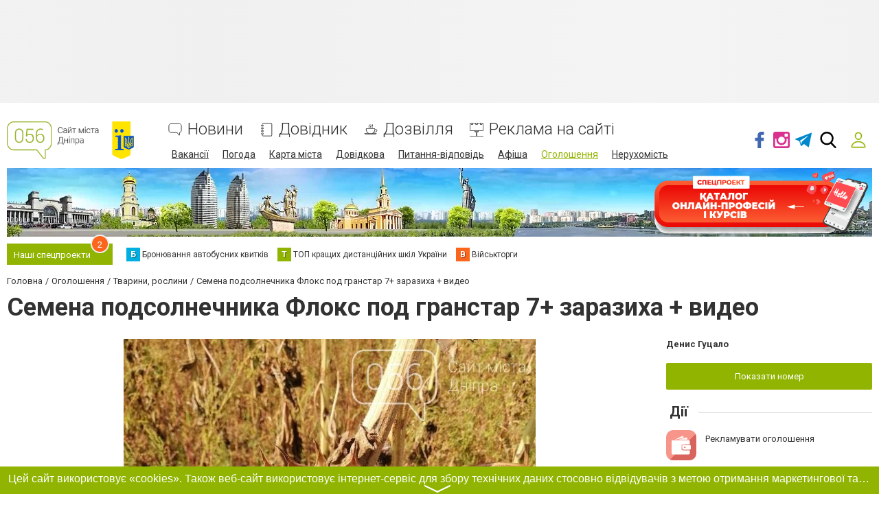

--- FILE ---
content_type: text/html; charset=utf-8
request_url: https://www.google.com/recaptcha/api2/anchor?ar=1&k=6LeLhRwUAAAAAE-aZEOXH_HCZS1_VQ6F1zNcNh_f&co=aHR0cHM6Ly93d3cuMDU2LnVhOjQ0Mw..&hl=uk&v=PoyoqOPhxBO7pBk68S4YbpHZ&size=invisible&badge=inline&anchor-ms=20000&execute-ms=30000&cb=s99fvdzhwrc2
body_size: 49565
content:
<!DOCTYPE HTML><html dir="ltr" lang="uk"><head><meta http-equiv="Content-Type" content="text/html; charset=UTF-8">
<meta http-equiv="X-UA-Compatible" content="IE=edge">
<title>reCAPTCHA</title>
<style type="text/css">
/* cyrillic-ext */
@font-face {
  font-family: 'Roboto';
  font-style: normal;
  font-weight: 400;
  font-stretch: 100%;
  src: url(//fonts.gstatic.com/s/roboto/v48/KFO7CnqEu92Fr1ME7kSn66aGLdTylUAMa3GUBHMdazTgWw.woff2) format('woff2');
  unicode-range: U+0460-052F, U+1C80-1C8A, U+20B4, U+2DE0-2DFF, U+A640-A69F, U+FE2E-FE2F;
}
/* cyrillic */
@font-face {
  font-family: 'Roboto';
  font-style: normal;
  font-weight: 400;
  font-stretch: 100%;
  src: url(//fonts.gstatic.com/s/roboto/v48/KFO7CnqEu92Fr1ME7kSn66aGLdTylUAMa3iUBHMdazTgWw.woff2) format('woff2');
  unicode-range: U+0301, U+0400-045F, U+0490-0491, U+04B0-04B1, U+2116;
}
/* greek-ext */
@font-face {
  font-family: 'Roboto';
  font-style: normal;
  font-weight: 400;
  font-stretch: 100%;
  src: url(//fonts.gstatic.com/s/roboto/v48/KFO7CnqEu92Fr1ME7kSn66aGLdTylUAMa3CUBHMdazTgWw.woff2) format('woff2');
  unicode-range: U+1F00-1FFF;
}
/* greek */
@font-face {
  font-family: 'Roboto';
  font-style: normal;
  font-weight: 400;
  font-stretch: 100%;
  src: url(//fonts.gstatic.com/s/roboto/v48/KFO7CnqEu92Fr1ME7kSn66aGLdTylUAMa3-UBHMdazTgWw.woff2) format('woff2');
  unicode-range: U+0370-0377, U+037A-037F, U+0384-038A, U+038C, U+038E-03A1, U+03A3-03FF;
}
/* math */
@font-face {
  font-family: 'Roboto';
  font-style: normal;
  font-weight: 400;
  font-stretch: 100%;
  src: url(//fonts.gstatic.com/s/roboto/v48/KFO7CnqEu92Fr1ME7kSn66aGLdTylUAMawCUBHMdazTgWw.woff2) format('woff2');
  unicode-range: U+0302-0303, U+0305, U+0307-0308, U+0310, U+0312, U+0315, U+031A, U+0326-0327, U+032C, U+032F-0330, U+0332-0333, U+0338, U+033A, U+0346, U+034D, U+0391-03A1, U+03A3-03A9, U+03B1-03C9, U+03D1, U+03D5-03D6, U+03F0-03F1, U+03F4-03F5, U+2016-2017, U+2034-2038, U+203C, U+2040, U+2043, U+2047, U+2050, U+2057, U+205F, U+2070-2071, U+2074-208E, U+2090-209C, U+20D0-20DC, U+20E1, U+20E5-20EF, U+2100-2112, U+2114-2115, U+2117-2121, U+2123-214F, U+2190, U+2192, U+2194-21AE, U+21B0-21E5, U+21F1-21F2, U+21F4-2211, U+2213-2214, U+2216-22FF, U+2308-230B, U+2310, U+2319, U+231C-2321, U+2336-237A, U+237C, U+2395, U+239B-23B7, U+23D0, U+23DC-23E1, U+2474-2475, U+25AF, U+25B3, U+25B7, U+25BD, U+25C1, U+25CA, U+25CC, U+25FB, U+266D-266F, U+27C0-27FF, U+2900-2AFF, U+2B0E-2B11, U+2B30-2B4C, U+2BFE, U+3030, U+FF5B, U+FF5D, U+1D400-1D7FF, U+1EE00-1EEFF;
}
/* symbols */
@font-face {
  font-family: 'Roboto';
  font-style: normal;
  font-weight: 400;
  font-stretch: 100%;
  src: url(//fonts.gstatic.com/s/roboto/v48/KFO7CnqEu92Fr1ME7kSn66aGLdTylUAMaxKUBHMdazTgWw.woff2) format('woff2');
  unicode-range: U+0001-000C, U+000E-001F, U+007F-009F, U+20DD-20E0, U+20E2-20E4, U+2150-218F, U+2190, U+2192, U+2194-2199, U+21AF, U+21E6-21F0, U+21F3, U+2218-2219, U+2299, U+22C4-22C6, U+2300-243F, U+2440-244A, U+2460-24FF, U+25A0-27BF, U+2800-28FF, U+2921-2922, U+2981, U+29BF, U+29EB, U+2B00-2BFF, U+4DC0-4DFF, U+FFF9-FFFB, U+10140-1018E, U+10190-1019C, U+101A0, U+101D0-101FD, U+102E0-102FB, U+10E60-10E7E, U+1D2C0-1D2D3, U+1D2E0-1D37F, U+1F000-1F0FF, U+1F100-1F1AD, U+1F1E6-1F1FF, U+1F30D-1F30F, U+1F315, U+1F31C, U+1F31E, U+1F320-1F32C, U+1F336, U+1F378, U+1F37D, U+1F382, U+1F393-1F39F, U+1F3A7-1F3A8, U+1F3AC-1F3AF, U+1F3C2, U+1F3C4-1F3C6, U+1F3CA-1F3CE, U+1F3D4-1F3E0, U+1F3ED, U+1F3F1-1F3F3, U+1F3F5-1F3F7, U+1F408, U+1F415, U+1F41F, U+1F426, U+1F43F, U+1F441-1F442, U+1F444, U+1F446-1F449, U+1F44C-1F44E, U+1F453, U+1F46A, U+1F47D, U+1F4A3, U+1F4B0, U+1F4B3, U+1F4B9, U+1F4BB, U+1F4BF, U+1F4C8-1F4CB, U+1F4D6, U+1F4DA, U+1F4DF, U+1F4E3-1F4E6, U+1F4EA-1F4ED, U+1F4F7, U+1F4F9-1F4FB, U+1F4FD-1F4FE, U+1F503, U+1F507-1F50B, U+1F50D, U+1F512-1F513, U+1F53E-1F54A, U+1F54F-1F5FA, U+1F610, U+1F650-1F67F, U+1F687, U+1F68D, U+1F691, U+1F694, U+1F698, U+1F6AD, U+1F6B2, U+1F6B9-1F6BA, U+1F6BC, U+1F6C6-1F6CF, U+1F6D3-1F6D7, U+1F6E0-1F6EA, U+1F6F0-1F6F3, U+1F6F7-1F6FC, U+1F700-1F7FF, U+1F800-1F80B, U+1F810-1F847, U+1F850-1F859, U+1F860-1F887, U+1F890-1F8AD, U+1F8B0-1F8BB, U+1F8C0-1F8C1, U+1F900-1F90B, U+1F93B, U+1F946, U+1F984, U+1F996, U+1F9E9, U+1FA00-1FA6F, U+1FA70-1FA7C, U+1FA80-1FA89, U+1FA8F-1FAC6, U+1FACE-1FADC, U+1FADF-1FAE9, U+1FAF0-1FAF8, U+1FB00-1FBFF;
}
/* vietnamese */
@font-face {
  font-family: 'Roboto';
  font-style: normal;
  font-weight: 400;
  font-stretch: 100%;
  src: url(//fonts.gstatic.com/s/roboto/v48/KFO7CnqEu92Fr1ME7kSn66aGLdTylUAMa3OUBHMdazTgWw.woff2) format('woff2');
  unicode-range: U+0102-0103, U+0110-0111, U+0128-0129, U+0168-0169, U+01A0-01A1, U+01AF-01B0, U+0300-0301, U+0303-0304, U+0308-0309, U+0323, U+0329, U+1EA0-1EF9, U+20AB;
}
/* latin-ext */
@font-face {
  font-family: 'Roboto';
  font-style: normal;
  font-weight: 400;
  font-stretch: 100%;
  src: url(//fonts.gstatic.com/s/roboto/v48/KFO7CnqEu92Fr1ME7kSn66aGLdTylUAMa3KUBHMdazTgWw.woff2) format('woff2');
  unicode-range: U+0100-02BA, U+02BD-02C5, U+02C7-02CC, U+02CE-02D7, U+02DD-02FF, U+0304, U+0308, U+0329, U+1D00-1DBF, U+1E00-1E9F, U+1EF2-1EFF, U+2020, U+20A0-20AB, U+20AD-20C0, U+2113, U+2C60-2C7F, U+A720-A7FF;
}
/* latin */
@font-face {
  font-family: 'Roboto';
  font-style: normal;
  font-weight: 400;
  font-stretch: 100%;
  src: url(//fonts.gstatic.com/s/roboto/v48/KFO7CnqEu92Fr1ME7kSn66aGLdTylUAMa3yUBHMdazQ.woff2) format('woff2');
  unicode-range: U+0000-00FF, U+0131, U+0152-0153, U+02BB-02BC, U+02C6, U+02DA, U+02DC, U+0304, U+0308, U+0329, U+2000-206F, U+20AC, U+2122, U+2191, U+2193, U+2212, U+2215, U+FEFF, U+FFFD;
}
/* cyrillic-ext */
@font-face {
  font-family: 'Roboto';
  font-style: normal;
  font-weight: 500;
  font-stretch: 100%;
  src: url(//fonts.gstatic.com/s/roboto/v48/KFO7CnqEu92Fr1ME7kSn66aGLdTylUAMa3GUBHMdazTgWw.woff2) format('woff2');
  unicode-range: U+0460-052F, U+1C80-1C8A, U+20B4, U+2DE0-2DFF, U+A640-A69F, U+FE2E-FE2F;
}
/* cyrillic */
@font-face {
  font-family: 'Roboto';
  font-style: normal;
  font-weight: 500;
  font-stretch: 100%;
  src: url(//fonts.gstatic.com/s/roboto/v48/KFO7CnqEu92Fr1ME7kSn66aGLdTylUAMa3iUBHMdazTgWw.woff2) format('woff2');
  unicode-range: U+0301, U+0400-045F, U+0490-0491, U+04B0-04B1, U+2116;
}
/* greek-ext */
@font-face {
  font-family: 'Roboto';
  font-style: normal;
  font-weight: 500;
  font-stretch: 100%;
  src: url(//fonts.gstatic.com/s/roboto/v48/KFO7CnqEu92Fr1ME7kSn66aGLdTylUAMa3CUBHMdazTgWw.woff2) format('woff2');
  unicode-range: U+1F00-1FFF;
}
/* greek */
@font-face {
  font-family: 'Roboto';
  font-style: normal;
  font-weight: 500;
  font-stretch: 100%;
  src: url(//fonts.gstatic.com/s/roboto/v48/KFO7CnqEu92Fr1ME7kSn66aGLdTylUAMa3-UBHMdazTgWw.woff2) format('woff2');
  unicode-range: U+0370-0377, U+037A-037F, U+0384-038A, U+038C, U+038E-03A1, U+03A3-03FF;
}
/* math */
@font-face {
  font-family: 'Roboto';
  font-style: normal;
  font-weight: 500;
  font-stretch: 100%;
  src: url(//fonts.gstatic.com/s/roboto/v48/KFO7CnqEu92Fr1ME7kSn66aGLdTylUAMawCUBHMdazTgWw.woff2) format('woff2');
  unicode-range: U+0302-0303, U+0305, U+0307-0308, U+0310, U+0312, U+0315, U+031A, U+0326-0327, U+032C, U+032F-0330, U+0332-0333, U+0338, U+033A, U+0346, U+034D, U+0391-03A1, U+03A3-03A9, U+03B1-03C9, U+03D1, U+03D5-03D6, U+03F0-03F1, U+03F4-03F5, U+2016-2017, U+2034-2038, U+203C, U+2040, U+2043, U+2047, U+2050, U+2057, U+205F, U+2070-2071, U+2074-208E, U+2090-209C, U+20D0-20DC, U+20E1, U+20E5-20EF, U+2100-2112, U+2114-2115, U+2117-2121, U+2123-214F, U+2190, U+2192, U+2194-21AE, U+21B0-21E5, U+21F1-21F2, U+21F4-2211, U+2213-2214, U+2216-22FF, U+2308-230B, U+2310, U+2319, U+231C-2321, U+2336-237A, U+237C, U+2395, U+239B-23B7, U+23D0, U+23DC-23E1, U+2474-2475, U+25AF, U+25B3, U+25B7, U+25BD, U+25C1, U+25CA, U+25CC, U+25FB, U+266D-266F, U+27C0-27FF, U+2900-2AFF, U+2B0E-2B11, U+2B30-2B4C, U+2BFE, U+3030, U+FF5B, U+FF5D, U+1D400-1D7FF, U+1EE00-1EEFF;
}
/* symbols */
@font-face {
  font-family: 'Roboto';
  font-style: normal;
  font-weight: 500;
  font-stretch: 100%;
  src: url(//fonts.gstatic.com/s/roboto/v48/KFO7CnqEu92Fr1ME7kSn66aGLdTylUAMaxKUBHMdazTgWw.woff2) format('woff2');
  unicode-range: U+0001-000C, U+000E-001F, U+007F-009F, U+20DD-20E0, U+20E2-20E4, U+2150-218F, U+2190, U+2192, U+2194-2199, U+21AF, U+21E6-21F0, U+21F3, U+2218-2219, U+2299, U+22C4-22C6, U+2300-243F, U+2440-244A, U+2460-24FF, U+25A0-27BF, U+2800-28FF, U+2921-2922, U+2981, U+29BF, U+29EB, U+2B00-2BFF, U+4DC0-4DFF, U+FFF9-FFFB, U+10140-1018E, U+10190-1019C, U+101A0, U+101D0-101FD, U+102E0-102FB, U+10E60-10E7E, U+1D2C0-1D2D3, U+1D2E0-1D37F, U+1F000-1F0FF, U+1F100-1F1AD, U+1F1E6-1F1FF, U+1F30D-1F30F, U+1F315, U+1F31C, U+1F31E, U+1F320-1F32C, U+1F336, U+1F378, U+1F37D, U+1F382, U+1F393-1F39F, U+1F3A7-1F3A8, U+1F3AC-1F3AF, U+1F3C2, U+1F3C4-1F3C6, U+1F3CA-1F3CE, U+1F3D4-1F3E0, U+1F3ED, U+1F3F1-1F3F3, U+1F3F5-1F3F7, U+1F408, U+1F415, U+1F41F, U+1F426, U+1F43F, U+1F441-1F442, U+1F444, U+1F446-1F449, U+1F44C-1F44E, U+1F453, U+1F46A, U+1F47D, U+1F4A3, U+1F4B0, U+1F4B3, U+1F4B9, U+1F4BB, U+1F4BF, U+1F4C8-1F4CB, U+1F4D6, U+1F4DA, U+1F4DF, U+1F4E3-1F4E6, U+1F4EA-1F4ED, U+1F4F7, U+1F4F9-1F4FB, U+1F4FD-1F4FE, U+1F503, U+1F507-1F50B, U+1F50D, U+1F512-1F513, U+1F53E-1F54A, U+1F54F-1F5FA, U+1F610, U+1F650-1F67F, U+1F687, U+1F68D, U+1F691, U+1F694, U+1F698, U+1F6AD, U+1F6B2, U+1F6B9-1F6BA, U+1F6BC, U+1F6C6-1F6CF, U+1F6D3-1F6D7, U+1F6E0-1F6EA, U+1F6F0-1F6F3, U+1F6F7-1F6FC, U+1F700-1F7FF, U+1F800-1F80B, U+1F810-1F847, U+1F850-1F859, U+1F860-1F887, U+1F890-1F8AD, U+1F8B0-1F8BB, U+1F8C0-1F8C1, U+1F900-1F90B, U+1F93B, U+1F946, U+1F984, U+1F996, U+1F9E9, U+1FA00-1FA6F, U+1FA70-1FA7C, U+1FA80-1FA89, U+1FA8F-1FAC6, U+1FACE-1FADC, U+1FADF-1FAE9, U+1FAF0-1FAF8, U+1FB00-1FBFF;
}
/* vietnamese */
@font-face {
  font-family: 'Roboto';
  font-style: normal;
  font-weight: 500;
  font-stretch: 100%;
  src: url(//fonts.gstatic.com/s/roboto/v48/KFO7CnqEu92Fr1ME7kSn66aGLdTylUAMa3OUBHMdazTgWw.woff2) format('woff2');
  unicode-range: U+0102-0103, U+0110-0111, U+0128-0129, U+0168-0169, U+01A0-01A1, U+01AF-01B0, U+0300-0301, U+0303-0304, U+0308-0309, U+0323, U+0329, U+1EA0-1EF9, U+20AB;
}
/* latin-ext */
@font-face {
  font-family: 'Roboto';
  font-style: normal;
  font-weight: 500;
  font-stretch: 100%;
  src: url(//fonts.gstatic.com/s/roboto/v48/KFO7CnqEu92Fr1ME7kSn66aGLdTylUAMa3KUBHMdazTgWw.woff2) format('woff2');
  unicode-range: U+0100-02BA, U+02BD-02C5, U+02C7-02CC, U+02CE-02D7, U+02DD-02FF, U+0304, U+0308, U+0329, U+1D00-1DBF, U+1E00-1E9F, U+1EF2-1EFF, U+2020, U+20A0-20AB, U+20AD-20C0, U+2113, U+2C60-2C7F, U+A720-A7FF;
}
/* latin */
@font-face {
  font-family: 'Roboto';
  font-style: normal;
  font-weight: 500;
  font-stretch: 100%;
  src: url(//fonts.gstatic.com/s/roboto/v48/KFO7CnqEu92Fr1ME7kSn66aGLdTylUAMa3yUBHMdazQ.woff2) format('woff2');
  unicode-range: U+0000-00FF, U+0131, U+0152-0153, U+02BB-02BC, U+02C6, U+02DA, U+02DC, U+0304, U+0308, U+0329, U+2000-206F, U+20AC, U+2122, U+2191, U+2193, U+2212, U+2215, U+FEFF, U+FFFD;
}
/* cyrillic-ext */
@font-face {
  font-family: 'Roboto';
  font-style: normal;
  font-weight: 900;
  font-stretch: 100%;
  src: url(//fonts.gstatic.com/s/roboto/v48/KFO7CnqEu92Fr1ME7kSn66aGLdTylUAMa3GUBHMdazTgWw.woff2) format('woff2');
  unicode-range: U+0460-052F, U+1C80-1C8A, U+20B4, U+2DE0-2DFF, U+A640-A69F, U+FE2E-FE2F;
}
/* cyrillic */
@font-face {
  font-family: 'Roboto';
  font-style: normal;
  font-weight: 900;
  font-stretch: 100%;
  src: url(//fonts.gstatic.com/s/roboto/v48/KFO7CnqEu92Fr1ME7kSn66aGLdTylUAMa3iUBHMdazTgWw.woff2) format('woff2');
  unicode-range: U+0301, U+0400-045F, U+0490-0491, U+04B0-04B1, U+2116;
}
/* greek-ext */
@font-face {
  font-family: 'Roboto';
  font-style: normal;
  font-weight: 900;
  font-stretch: 100%;
  src: url(//fonts.gstatic.com/s/roboto/v48/KFO7CnqEu92Fr1ME7kSn66aGLdTylUAMa3CUBHMdazTgWw.woff2) format('woff2');
  unicode-range: U+1F00-1FFF;
}
/* greek */
@font-face {
  font-family: 'Roboto';
  font-style: normal;
  font-weight: 900;
  font-stretch: 100%;
  src: url(//fonts.gstatic.com/s/roboto/v48/KFO7CnqEu92Fr1ME7kSn66aGLdTylUAMa3-UBHMdazTgWw.woff2) format('woff2');
  unicode-range: U+0370-0377, U+037A-037F, U+0384-038A, U+038C, U+038E-03A1, U+03A3-03FF;
}
/* math */
@font-face {
  font-family: 'Roboto';
  font-style: normal;
  font-weight: 900;
  font-stretch: 100%;
  src: url(//fonts.gstatic.com/s/roboto/v48/KFO7CnqEu92Fr1ME7kSn66aGLdTylUAMawCUBHMdazTgWw.woff2) format('woff2');
  unicode-range: U+0302-0303, U+0305, U+0307-0308, U+0310, U+0312, U+0315, U+031A, U+0326-0327, U+032C, U+032F-0330, U+0332-0333, U+0338, U+033A, U+0346, U+034D, U+0391-03A1, U+03A3-03A9, U+03B1-03C9, U+03D1, U+03D5-03D6, U+03F0-03F1, U+03F4-03F5, U+2016-2017, U+2034-2038, U+203C, U+2040, U+2043, U+2047, U+2050, U+2057, U+205F, U+2070-2071, U+2074-208E, U+2090-209C, U+20D0-20DC, U+20E1, U+20E5-20EF, U+2100-2112, U+2114-2115, U+2117-2121, U+2123-214F, U+2190, U+2192, U+2194-21AE, U+21B0-21E5, U+21F1-21F2, U+21F4-2211, U+2213-2214, U+2216-22FF, U+2308-230B, U+2310, U+2319, U+231C-2321, U+2336-237A, U+237C, U+2395, U+239B-23B7, U+23D0, U+23DC-23E1, U+2474-2475, U+25AF, U+25B3, U+25B7, U+25BD, U+25C1, U+25CA, U+25CC, U+25FB, U+266D-266F, U+27C0-27FF, U+2900-2AFF, U+2B0E-2B11, U+2B30-2B4C, U+2BFE, U+3030, U+FF5B, U+FF5D, U+1D400-1D7FF, U+1EE00-1EEFF;
}
/* symbols */
@font-face {
  font-family: 'Roboto';
  font-style: normal;
  font-weight: 900;
  font-stretch: 100%;
  src: url(//fonts.gstatic.com/s/roboto/v48/KFO7CnqEu92Fr1ME7kSn66aGLdTylUAMaxKUBHMdazTgWw.woff2) format('woff2');
  unicode-range: U+0001-000C, U+000E-001F, U+007F-009F, U+20DD-20E0, U+20E2-20E4, U+2150-218F, U+2190, U+2192, U+2194-2199, U+21AF, U+21E6-21F0, U+21F3, U+2218-2219, U+2299, U+22C4-22C6, U+2300-243F, U+2440-244A, U+2460-24FF, U+25A0-27BF, U+2800-28FF, U+2921-2922, U+2981, U+29BF, U+29EB, U+2B00-2BFF, U+4DC0-4DFF, U+FFF9-FFFB, U+10140-1018E, U+10190-1019C, U+101A0, U+101D0-101FD, U+102E0-102FB, U+10E60-10E7E, U+1D2C0-1D2D3, U+1D2E0-1D37F, U+1F000-1F0FF, U+1F100-1F1AD, U+1F1E6-1F1FF, U+1F30D-1F30F, U+1F315, U+1F31C, U+1F31E, U+1F320-1F32C, U+1F336, U+1F378, U+1F37D, U+1F382, U+1F393-1F39F, U+1F3A7-1F3A8, U+1F3AC-1F3AF, U+1F3C2, U+1F3C4-1F3C6, U+1F3CA-1F3CE, U+1F3D4-1F3E0, U+1F3ED, U+1F3F1-1F3F3, U+1F3F5-1F3F7, U+1F408, U+1F415, U+1F41F, U+1F426, U+1F43F, U+1F441-1F442, U+1F444, U+1F446-1F449, U+1F44C-1F44E, U+1F453, U+1F46A, U+1F47D, U+1F4A3, U+1F4B0, U+1F4B3, U+1F4B9, U+1F4BB, U+1F4BF, U+1F4C8-1F4CB, U+1F4D6, U+1F4DA, U+1F4DF, U+1F4E3-1F4E6, U+1F4EA-1F4ED, U+1F4F7, U+1F4F9-1F4FB, U+1F4FD-1F4FE, U+1F503, U+1F507-1F50B, U+1F50D, U+1F512-1F513, U+1F53E-1F54A, U+1F54F-1F5FA, U+1F610, U+1F650-1F67F, U+1F687, U+1F68D, U+1F691, U+1F694, U+1F698, U+1F6AD, U+1F6B2, U+1F6B9-1F6BA, U+1F6BC, U+1F6C6-1F6CF, U+1F6D3-1F6D7, U+1F6E0-1F6EA, U+1F6F0-1F6F3, U+1F6F7-1F6FC, U+1F700-1F7FF, U+1F800-1F80B, U+1F810-1F847, U+1F850-1F859, U+1F860-1F887, U+1F890-1F8AD, U+1F8B0-1F8BB, U+1F8C0-1F8C1, U+1F900-1F90B, U+1F93B, U+1F946, U+1F984, U+1F996, U+1F9E9, U+1FA00-1FA6F, U+1FA70-1FA7C, U+1FA80-1FA89, U+1FA8F-1FAC6, U+1FACE-1FADC, U+1FADF-1FAE9, U+1FAF0-1FAF8, U+1FB00-1FBFF;
}
/* vietnamese */
@font-face {
  font-family: 'Roboto';
  font-style: normal;
  font-weight: 900;
  font-stretch: 100%;
  src: url(//fonts.gstatic.com/s/roboto/v48/KFO7CnqEu92Fr1ME7kSn66aGLdTylUAMa3OUBHMdazTgWw.woff2) format('woff2');
  unicode-range: U+0102-0103, U+0110-0111, U+0128-0129, U+0168-0169, U+01A0-01A1, U+01AF-01B0, U+0300-0301, U+0303-0304, U+0308-0309, U+0323, U+0329, U+1EA0-1EF9, U+20AB;
}
/* latin-ext */
@font-face {
  font-family: 'Roboto';
  font-style: normal;
  font-weight: 900;
  font-stretch: 100%;
  src: url(//fonts.gstatic.com/s/roboto/v48/KFO7CnqEu92Fr1ME7kSn66aGLdTylUAMa3KUBHMdazTgWw.woff2) format('woff2');
  unicode-range: U+0100-02BA, U+02BD-02C5, U+02C7-02CC, U+02CE-02D7, U+02DD-02FF, U+0304, U+0308, U+0329, U+1D00-1DBF, U+1E00-1E9F, U+1EF2-1EFF, U+2020, U+20A0-20AB, U+20AD-20C0, U+2113, U+2C60-2C7F, U+A720-A7FF;
}
/* latin */
@font-face {
  font-family: 'Roboto';
  font-style: normal;
  font-weight: 900;
  font-stretch: 100%;
  src: url(//fonts.gstatic.com/s/roboto/v48/KFO7CnqEu92Fr1ME7kSn66aGLdTylUAMa3yUBHMdazQ.woff2) format('woff2');
  unicode-range: U+0000-00FF, U+0131, U+0152-0153, U+02BB-02BC, U+02C6, U+02DA, U+02DC, U+0304, U+0308, U+0329, U+2000-206F, U+20AC, U+2122, U+2191, U+2193, U+2212, U+2215, U+FEFF, U+FFFD;
}

</style>
<link rel="stylesheet" type="text/css" href="https://www.gstatic.com/recaptcha/releases/PoyoqOPhxBO7pBk68S4YbpHZ/styles__ltr.css">
<script nonce="VvBSWgof0iNIEXsINo4bQQ" type="text/javascript">window['__recaptcha_api'] = 'https://www.google.com/recaptcha/api2/';</script>
<script type="text/javascript" src="https://www.gstatic.com/recaptcha/releases/PoyoqOPhxBO7pBk68S4YbpHZ/recaptcha__uk.js" nonce="VvBSWgof0iNIEXsINo4bQQ">
      
    </script></head>
<body><div id="rc-anchor-alert" class="rc-anchor-alert"></div>
<input type="hidden" id="recaptcha-token" value="[base64]">
<script type="text/javascript" nonce="VvBSWgof0iNIEXsINo4bQQ">
      recaptcha.anchor.Main.init("[\x22ainput\x22,[\x22bgdata\x22,\x22\x22,\[base64]/[base64]/[base64]/KE4oMTI0LHYsdi5HKSxMWihsLHYpKTpOKDEyNCx2LGwpLFYpLHYpLFQpKSxGKDE3MSx2KX0scjc9ZnVuY3Rpb24obCl7cmV0dXJuIGx9LEM9ZnVuY3Rpb24obCxWLHYpe04odixsLFYpLFZbYWtdPTI3OTZ9LG49ZnVuY3Rpb24obCxWKXtWLlg9KChWLlg/[base64]/[base64]/[base64]/[base64]/[base64]/[base64]/[base64]/[base64]/[base64]/[base64]/[base64]\\u003d\x22,\[base64]\x22,\x22DSPCpkMPwpbCj8KHf8KkIG7Cg8Kgwp48w4LDoTRLwrx4IgbCnWPCgDZEwoEBwrxEw5ZHYFrCvcKgw6MzdAxsan4AbmNRdsOEXhISw5Naw5/[base64]/Co8OUQsOASsKAPyfDv0/CrcKPayTCvMOiwqDDlsOnP1MTF3oew7t0wpBVw4J3wrpLBEXCmnDDnjXCtH0jcsO/[base64]/DtcOHwrwSbTjDhhwRC8OwSsOXw68TwrrCpMOhK8ORw6zDgWbDsTHCslbCtEfDrsKSBFzDkwpnM1DChsOnwqrDl8Klwq/[base64]/Cv0zChEx3KnrDhnzCm8KOw6XCisOSw7zCn3xxwqXDoALDtcOGw7DCsWFnw5gXNsO2w6XCqV0KwrXDpMKew7pdwpvDulbDmQ7DrE/CsMKYwpvDhAXCl8KQX8O/RD/[base64]/DqcKtwq3CucOSw6oTwoPClD0Mw5V9wohew7NlUnPCn8Kcwp86wpRRImwPw50xMcOnw4/DtzpBZMO9c8K/HsKAw43Dr8KmGcK2JMKHw5nCpXzCo2/CqDrDtsKMwpXCn8KNCgrDm3VYX8O/[base64]/fRPCnMKYwqAuwpfCusKbHC3DssO1w4UCw70NwpvDgjk3OsKuE24zZVXCn8KpMg4Fwp3DkMKiE8OVw7/CihgIJcKQbcKaw6XCsE0KfFDCrz5VP8KBTMKrw6txOwbCicOhEjpeUR0pGD1dN8OWPmXDrDbDt0RywrXDlmt0w55cwrvCgTvDnjZ2VWfDv8ODSWDDlCk+w4PDmWDChMOdVsKNIAd8w5DDn0LCo38EwrnCoMOmGcONE8KRwo/DncOwZGFhN17Cj8OYHynDn8OBFcKid8KnSHLDvXkmwofDuH3DgHjCo2BFwoXCk8KaworDo31VQMO5w7EgMRkawoRMw7sPD8Oww7sUwo0KNkh/[base64]/w7/CnGzCimnCgsKqUMKiwpgONsKRFUpSw6xnCMOtOT1PwpfDh0YbUkMJw5DDjkIEwoITw54yUXQ3fcKXw5Biw4VBc8Kjw7QOHsKrLsKFODzDlsOURidsw6/DnsO4UB1dNRDDrsKwwqhLG29mw74JwrvDm8KXdsOww6MYw4XDkV/DtMKowoXDhcOCW8ObRsKgw6nDrMKYYsKUQcKDwqzDgB7DpkLCrFd2SRTDp8OCwqvDlWnClcO5wr8Bw7DCqVddw4LDgE1iZcK3eCHDsWrDoH7DnyDDjcO5w6waTcO2O8OuF8O2JcO/wrvCpMKtw758w5VDw7hue1nDpkHChcKRXcOCw68yw5bDn1PDg8OYCk4nGsOHaMKBenPDs8OJF2FcacORwpMNIUfDhgpRw5giLcKQZEs0w4vDlUzClcOjwoFkTMORwq/Ciy0/w7t5eMOENCHCsFrCi18qZyDCj8Oaw5vDuCEdaH0VYsKswrY2w6hnw6XDtzYQDSTDkUPCrcK1GA7DhMOuw6Uyw7gDw5USwp9udsKjRlRYWsOswqLCnno8w4bCs8Ojwp1WLsKfJsKZwpw/wpXCjhLCusOyw5fCnMOQwr1Qw7PDisKHSzdTw5/[base64]/CuXFewrFFwrHCgcOOwpDCo0E1DcOtw4nDv8KnMcO4bsOxw4AWw6XCqsOaWsOjW8ODUsK5SzjCtDdLw47DssK1w4jDhTvCn8ONw4xhFkHDvXBzw4F0Z1jCnnzDqcOhf0FzScKBFsKKworDomVRw7LCuCbDuV/[base64]/DhRsCwoY8w4vCkcKwamQMSCkKwpvDkSXCoEXCng3DgMOWM8KEw6nDogLCgcKYAjzDrgNYw6QSa8KAwpPDs8OpDMOGwqHCiMKjCWDDnWzCug7Dp0XDsixzw7tdH8KjX8Kkw7J9IsOswoDDusKTw6YrUnfDksOIRURtDMO/XcOPbjzCr1HCgMO3w6AnNh3Dggtdw5UqO8O9Kx1JwrnDssOLIcKqw6fCpBVnVMKNTCZGc8K9UWPDmMKdTinCicK1wrMeY8Kfw6/CpsOuGWAhWxXDv3QOY8KBTjTDlMOfwqfCrsOgK8Kvw4tHfcKMTMK9W24IIA/Dq0xvw7A2wrrDr8OgFcODQ8OJW1paJB7CtwoFwqnCu0PDuSNffRs0w4xRQcKgwp4GblvDlsOCSMOjEMOhEcKlfFV+QCjDvXHDh8OISMKkYsOWw7jCvAvCsMOTQCwNVEjCncK4QAkRGFI1EcKpw63DizzCmT3DvDA8wr8iwr/[base64]/woMpwqfDp8O3wovDvMOSESI0R3HClnkpwozCtQ0pesO9McKvwrbDn8OFwpjDscKnwpUPYMOXwoTCtcK/XMKfw6ZbRsKbw5DDtsOVVsKKTRfDiDHClcOfw4RPUnsCQcKKw6TCpcKRwp9Tw5pzwqR3wrZWw5gewppWW8KaSVhiwrDCnsOuwqLCmMK3WjsiwpXCn8Oxw7t+UTnCrsOywr45A8KAeB8PHcKBIj1jw4d8bcO/DS9iYsKgwoZGFcKUQh/CnyUFw4VTwoTDi8K7w7TCunHCv8K/PcKxwqPCucKcVAbDuMK2wqjChzvCgyYbw5DDphIYw7hufS3Cr8ODwoLDjmfCgm7DmMK+w59Dw4c6w6QUwrsuwrPDmhQWJsONYsODw4nCkAB7w4hRwpIVLsOIwpLCshLCmMKBOMOgfMOIwrnCjkzCqiJRwpHCvMO6w4YewqtGwqbCosOZNSfDqnN/J2zCjzPCvC7CtBZvIxDCmMKFJFZWwofCm1nCu8OPWMK6VjEoZcO7AcOMw7fCklrCo8KlPsOHw5PCp8Kzw5NmYHbCpcKrw6N7w4DDnsOVO8Oac8OQwrHCjMOuw5cUf8OoRsK9aMKZwqQ+woUhXV5kBhHDjcKdVHHDsMOwwo8/w6fClcKveW7DqX9LwpXCkB4yCkYsBsKFWMOAczNDw63DmGVDw6vCiD17PcKrQSDDosOAwoIKwqlbwo0rw4fClMKlwrrDpkLCsGF8wrVYQsOCdUbDlsOPHcOuBSvDgicewq7CiFjDmMKgw6LCnnEcAADCp8O3w5lHV8OUw5RjwozCryTDnClQwpgxw4J/wp7DjDghw7M0O8OTTidLCTzDksK4OV/CisOvwpZVwqdLw4nCqsO4w4QVcsOww6EdSSzDnMK3w4gKwoMtVMKUwpJfDcKiwp/[base64]/DnC7DgsOWwqIewqEgKGHDjTF/VxfDu8KiecOYNcORwoDDlhx1YsOkw5x0w6DCoVJkXsO/w6phw5HDjcKKwqhFwoMFYBdtw5V3AhzCiMO8wr5Iw5TCuS4iwpNAViVwA07DpEM+wqPCoMOUNcK2ecO7DybCjsO/wrTDncKkwqUfwp1NIS7CnBTCkRZzwqnDhH46D0jDtBlBfx88w6bDksKyw7Ndw5DCjcOKLMOhAsKYCsKGPUJ4wo/DmR3CvDHDo0DCjH7CpMKhDsO/W3whJxJEGMKDwpBZw6I9AMKCw7LDjzF/JWZVw6TChQRSWBvDuXMiw7LDh0QdM8K8NMKWwpvDihFAwrs4wpLChMKMwp7CsjEmwoFMw49qwpvDuDpqw5QGIi8WwrI5FcOCw6HDt38tw6Z4CMOGwonCmsOPwr7Cp2pSFGFNNA/[base64]/DoGVSwph8D8O2TA99w6wgwrPDm8Ojw4J6REkaw79qRljDscKAQWEhew9of0lkeSt3wqAqwrXCrwgAw50Mw4YDwowlw7g3w6E/[base64]/ChzQ6w5EvKsK6wro9wrFlMSvCtsKTw703wpTDmQvCqy16N0/DiMOZdFhowoR5wqkwZ2fDmBvDocOKw6g+w6zCnB8fw4h1w59PMyTCh8Ofwqguwr86wrJkw5BJwohAwrYrbAVlwoLCpAPDr8KIwpjDuRURHMK1w7TDuMKGNnI8TCnDjMK/ODDDo8OXdsOxwqDChRtlQcKZwrQ8HMOIw7tfQ8KjKMKdUUNjwqXCi8OawqPCk08NwppHwpnCuT/Dq8KmS0Frw6l/w4hXKR3DkMOFUnLCqxsJwoBcw54XbsO0UHEUw6vCsMO2FsKOw4pOw65BLAQpWmnDq0MiWcOgQx7ChcOBWMKXClARCMOqNsOow7/[base64]/[base64]/[base64]/[base64]/DihEPw4sWNy08BBlZMwHCmMK3dsO/[base64]/CocKkCRrCh8OxWh3CkMKOMW3Cp8KAwpjDsSrDgBrDs8Orwp9awrzCrsKvKjrDtDDCuiHDmsKowrjCjjLDpDRVw6syfMKjV8OGw5DCpiDDth/CviPDiBssJHVSw6orw5rDhVo2QMOrMcOCw4xMfgUTwrAVKnrDi3LDsMO1w6XCksKIwowZw5Ipw7JcLcOMwo4Sw7PDgcOHw7pYw77Co8K6BcO/dcOfXcK3LDp4wrodw6YkGMOfwrp5AzjDjMK9DsK9Zg7DmMO8wrnDoBvCmcKdw5AowpIcwrwmw4vCvS4IfsKmdHRNA8Kww7pFHBgNw4TCrjnCshFlw5TDoU/DsXLCuGhaw7tnwpTDvH1NO2HDkTLCgMKSw7FFw4doDsKvw5HDl2DDj8OMwoJaw7XDu8OKw7HCuRrDv8O2w48WRMK3SQvCtcKUwpphSUtLw6o9TMO/[base64]/[base64]/Dl8OxBT/DiT7DqcK9wo8ucsOMI3VMw5F2wr/CsMKZw7duJSI4w7TDocKYKMO9wpTDisKqw51SwpouGRJsGQfDncKEdXnDvcOCwoTCoEnCuB/[base64]/CrsOjUmLDnizCqgrDnzjCusKkwokwc8OUwpzCkCzCq8OsTzrDnF8BSVRORsKibcK/WWTDuihDw5ZYCyvDvsK6w5fCl8OCfz0Zw4XDn15TCQfCq8K+w7TCi8O4w5zDmsKtw5fDn8K/wrVfb0nCkcKpLGcAUsO+wp5Ew6DChMOkw4bDghXDr8Kiw6LDoMKawotZOcKbdk/CjMO0fMKOHsOAw4jDgElAwpdIwox3e8KbDwrDhMKsw6XColfCuMOXwozCsMKgSwwNw7fCv8KzwpDDq2Ifw4BndcKUw4o1I8OzwqZ2wqB+AnAHWE7DrWNRfGoRw6towoLDqMKowoTDmwl/[base64]/DvF9sBl4lXcKkTiLDpsOzw63DucK/KlDCi8OrDV3Di8KDXHfDvCZywpfCqHM2w67DtjZhEhfDi8KnU3UHcQJ8wpPCtUdOCA47wpxKBcO8wqURdcKywoYew6F3dcOtwrfDkWQwwqLDrGjCpMOuX2TDo8Ona8OJRMKuwrfDk8KEDkA5w5LChChoHcKuw7QXN2bCkhNYwpxxZz98w7bCjHoHwq7DgMOHcsKkwp/CnxLDj1MPw7vDoglccjJdMFPDoCRkTcO8fgDCksOQw5JRfg1NwrQLwoIvDxHChMO8Tj9gEncBwqfCnMOeNQbCg1fDukEaasOEfMKowoQ8wobCt8OCw7/Ct8O7w4YQOcKMwq1rFsOew7PCpWzCjMOPwrHCvk9Mw6HCqRXCqDbCqcKNZSvDhixbw7PCrFIgw4/DksKEw7TDvRfCicO4w4h2wprDqEzDvMKVcBoFw4vCkz7DgcOzJsKWY8OXahTCsUlHTsK4TMO2PjzCtMOtw7VIISHDuEQzGsKfw6PDicKJF8K8OsOgEMKqw4DCiXTDlEjDkMKVcMKZwqx5wqDDpwt6XW7DojPCmHpJcnd/woLDonrCkcO9axfCtsKrRsK1dMK5R0nCoMKIwp/DucKHIzzCsmLDknU2w6DDucKFw5fCm8K+w75EQAPCtcKBwrV9acOfw6DDiFPCvsOowpzDvEdzTsOdwq48CMKFwoXCsH9EFV/[base64]/woFEwrjCo1dlcXQLwpYdw6jDmibClkB/wrvCkUFcA0fDjFcBwrbDsx7DgMOzEVtjQMO9w6/[base64]/ChSRkw4RCZ35sw5Usw5pkw5HCn8KbR8KcVjE5w4k1CsKHwpvCv8O6TUjChW0cw54yw4fCu8OvO2/CnsK9SwXDjMKSwrnDs8OBw6bCn8OeWcOWFATCjcK9XsOgwpUgXELDnMOEwoh9S8KJwrjDsyAlfMOzdMKSwrfCg8KVMR3DsMKvOsKawrLDiRrCokHDqsODExwAwrbDt8OLOXkVw49zwqgpFsKYw71jGsK0wrDDlB/CvAg7P8KEw6rCrSRsw6bCrj1+w6xFw7IRw7MjMVTDqBvCmUzDrcOJY8KoT8K/w4bCjsKswr86w5TDlsK7FcO3w7BRw4RiUDQSEis7wpHCo8KvPB7Dh8KqfMKCLsKyLl/[base64]/DqlPCvcKUUMKwwqDDkcKJw4gZwpYow5Yvw7ohwrDDn0tqwq/DmMOXSUZQw5obw5hiw4EZw7QCCcKKwr/CpwJ4PsKOLsO5w6TDocKyZCbCjVLCq8OEPcOQcF/[base64]/DtyPCpk/DqWnCgl3ChcOWw7vCpsK4w540w73DuVPDosOlAl9bwqAwwo/Dl8K3wqjCvcO6w5ZWwpnDlMO8MHLCgDvCpmtTOcOIccOFM1l+CCjDm2k4w7wTwonDuVQKwpA/w4lXGxLDtsK2worDl8OSEsO4OsO8S3LDsHjCo0/CkMKvK3HCnMKeMgwEwpzDo1vCm8Kywr/Dsx3Cl3MFwrUDb8O+QAo3w58BYC/CisO/w4lbw74JLCHDm1BFwoIKwp3Ct3DDvsOzw4tjcR7DsGTClsKhDMK5w4x4w6EDMsOjw6HDm1vDgh/[base64]/CiB7DscO1w4DDnVrClMO/w6fDn8KOTVpKCsKNwrfCpsOqT1PDoXfCt8KPW1HCncKEecKgwpLDlXvDnsOUw6/Cog1/[base64]/DjE0lczXDgsKJPMKJw6ViRnjCjA4SC8O8w7vCu8KZw5/CrMKYwr/CiMONKlbClsOJbsKxw7PCtUVkA8OVw6zCpcKJwp3CvW3Cj8OjPyhwQsKbScKkXX11bsOJeQnDicKhUToBw70pRGdAwoDCicO4w4jDg8OCYQ0cwplPwqdgw5zDpz5ywq0cw6HDucOmesOwworCqgbCmsKuOTwIZsOXw63CrFIjTQ/DsH7DtSlswpbDicKRfRTDkRk0PMO7wqHDrXzDpMOwwp8Swq0adWYQfCNbw77Cn8OUwpBvRj/[base64]/wqgIV1IvVCIgw4/[base64]/w6lbwobCvQjCrcK5wqhiY8OmwpbCpcO7eRvDlDpjwprDp3ZjL8KdwpxcYhrDksKHaT3ChMO4R8OKDMOyGcOtey/CrcK4wonCr8KowoHCo3FiwrNuw4t/w4ImS8K2w6QyIFvDl8OTeE7DuUELHl8mRFDCocKDw5jCtMKnwr7DqlfCgzdCPjbDmkt1D8Kdw7bDksOEw4/DlMOzA8OVSijDmMKmw6ENw49BLMOVU8ObZcK5wrtVNg5NSMKLWsOowovChWhKeFvDu8ONIz9vRsOxTsObDTlQOMKfwpR0w6hGFhPCiHAOwpnDuDUNfzFFw6LDpcKkwogpUFDDpsOJwq4/VSh2w6QRw6lIBsKKZQbCgMOIwonCtyk4LsOuwrIowqg/WMKVPcO+wq5/Nk4TH8KgwrDCly3DkzYXw5Bnwo/Ch8OBw61eRWvCsk1Lw5Qew6jDncO7U0oawqDDhkAZAyIRw5fDnMKhcsONw4bCvcOcwrDDtsKBwp0swplcPAF9aMOrwqXDoi4sw4DDs8KSZMK3w4TDo8KowrDDqsOqwp/CucK3wrjCqSvCiEjCg8KTwpt/QsObw4Uja3DCjlQHOU7Do8O/[base64]/CrFdVdzNYwronIMKxw7sIwosTwq3Co8KaVsO8LgrCtELDgHrCksO/SFIww6/Dt8OTEWnCo2ogwovDq8Kvw7rCuAoJwp4KXV3CucK/[base64]/Kygawr14w4ogQXDDp8OAw7bDmMOQPClqw6Z8MsKOw7AzwpUDdsKew73DmSI2w4wQw7LDuBsww5h5wpXCshXDsx7DrcOVwr3CnMOIPMOVwrPCjnoGwphjwoV/wpsQQsOLw4NmM2JKEQnDr2/Cm8OLw5zCv0HDsMKZCHfCqMOkw5DDlcOCw5jCjcOEwqhkwoBNwq5sYjpxw6cewrI1wojDoQXCr3tPAStQwpvDjAAtw6nDo8Omw7/DuxgMOsK6w4wrw5vCo8OwQsO7OhTCoiXCtHPChCAnw4QdwpHDtDtIRMOkbcKfc8KVw7h2P0thCjfDq8OFQmIUwqPCkGzCuB3CmsOLQcOyw5A+woRAwqsEw5/CkQHDnAR2OTQZbEDCtQbDlh7Dux1KEcOUwqlywrjDsljDlsOLw7/[base64]/Cp8KEScO+G2NewrV7w6HCo8OOw4fDpDU5UW5hDTV7w4ENwqIOw5cydsKhwqRCwrYKwrDCmMObHMK6JhtlXiLDtsO8w4czLMKtwrsIbsK4wqVBLcOZCMKbU8OsGMKxwrTDsH3DhsK9BTprX8Oywp93wp/CnxN8e8OUw6cNMUDDmiw0PxQ2SRvDv8KHw4jDlFXCh8Kdw7k/w4Qqwr91HsOBwo9/w7Anw4DCjXhUGcO2w648w4l/w6rClk4aD1TCjcOubx0dw77ChMO2wqPDiXfDr8OPaVATHRAfwroTw4TDlzTCkXZpw6tHf0nCrcOCQcOpe8K6wp7DqcOJwoDChzDDp2AKw7HDocKWwqZASsK7L2jCtsO5VFbDmj1Rw5JywoQrQyPCtW5xw57ClsOpwoMbw5d5wr3Co0oyTMKUwrV/w5lew7BjfijCpBvDsh1RwqTCpMKgw6jCjEcgwqd1HDXDgznDi8KqRMKvwpbDvh/[base64]/wpbClMOMw4nCsS9Ew4oWecKMG8OnU8KCQMKjDW3CgQtLVDlLw6DCisOYY8OWACLDpcKOe8OWw4J1w4jCrVLCjcONwp3CtzTCuMKFw6HDsHjDujDCq8ORw5DDnMOAEcOaGsKDw79zO8KywowLw7XCjMK/VsOSwqTDvVhrwr7DhUYVw4tTwobCiAoDwoDDqMOzw5IFK8KQU8KuXC7CiSVTS0wANsOTTcKbw5gFDU/[base64]/[base64]/RiAMQUpkwrvCtsOYLcKnE8OPw7XDjB7CgXfCoCBkwq5uw7fDh1gCOExtccOjcxttwonClF3CjMOww5d6wrnDmMKSw4vCjMOPwqkkwrjCgmh+w7/CkMKMw47CtsKuw7nDmThTwqhRw4nDicODwoLDlkLDjsO/w7VGJyUiGlTDhk5QWCnDh0DDvC9LbcKHwq7DvHXCiVBEO8OAw41NFMOeIQXCvMKPwrpzNsK/Pw7CsMOewp7DgsOVwpXCsA3Cng1GSQx1w4HDtMOiSMKSbUl+EMOZw7Fyw7bCtMOMwrPDosKjw5rDjsK9DgTCpFhFw6pMwoXDqcObeD3Dvn58wpRywp/[base64]/CvsO5UWQpa2QlLSpaaMKmwrFzLA04XcOjd8OQGMOAw49jZE84SAxlwoLCh8OBW1cdETPDicOjw4E/w7LDuCtsw6ZiVzA/FcKIwrgWEsKxJDp6wqbDj8OAwqpLw5wvw7UDO8K1w5bCucOSEsOKREZbw7/CtsO9w43DnVzDhxrDucOeT8OPPSIvw6TCvMK+wrUEFXl3wpDDp2XCq8O9XsKmwqdUXivDtSXCkUhewphQLDpmw4AIw4bCoMOHAXvDrlLCv8OJOUTChg/[base64]/[base64]/dmJLwpAuw4TDqsKLw7DDqU3DuH8Fw5goHsKYNcK3VcOBw5Urw4rDvG8tw79dw6HCu8K6w5wzw6R+woXDucKKRTADwpRsLcK2RsKuS8OaRnfDiA8accKlwoPCj8K/[base64]/DunDCn8OvVEXDncOUwqpzRcKsMnoTMsK1w6B/w7XDvMKvwoLCqTscbcOQw47Dh8KxwoArwrgjcMKzam3Dj0bDlMKFwr/CjsK/wpR1wpbDpn3CnDnCjMK9w44+GXZ4RQbCjk7Ch17CqcKFwo7CjsO/JsOWM8OPwrEkXMKNwoZAw6NDwrJ4w6dqBcO1w6zCth/[base64]/DjcO9RcKTw5XCqMO+w7NgXyfDl8KkSMKdw6hANsOpw4Y/wpzCqcKrFsK3w4Ujw581OMOYXgrCg8OGwokdw6zCp8OpwqrDp8KrThLDrsK6Fy3Cl2jDt2DCusKrw5YGRMOvC1VdCFR/YlRow7jCniwHw4nDhWTDs8OewqQSw4vChU0SJlrDkEA/D1LDhigFw5MABhDCisOrwqjCqRxaw7Nrw5LDssKswrrCiVnCgsOLwowBwpnCucOJfMKcJjErw4N1OcK+YsKzYhlfbMKUwq7CsDHDplhPw4ZtAsKDw7HDp8O2w6JPaMOCw43CmWLDgS8kQXJEw7hxUT7CnsKrw5sTbxRlI2stwptZw68yJMKCJxwCwpQ5w7x/ez3Dg8O/wpFkw6vDgVlyZcOkYyFuSsO8worDq8OjJMODNsO8XMK7w6wbClNDwo1OOVLCkh3Do8KOw6EhwpsZwqQjEl/CqMKmUg8+wpfChcKHwqQzwpvDvsODw5JbUTEmw4Qyw5HCtcKxVsKTwrQ1ScK/w6pXAcO9w4cOEj/Ch0nChxzChMKef8Ktw6TDtxxnw4oxw7Eywo5Cw55Dw4NDwqAKwrXCozPCjCPCuTvCplhUwrdBQcKswrYuLHxpHihGw6MzwqYDwoHDjUxMQsKbdMK4f8KBw6fDh1RuEMK2wovChsKlw6LCucKYw7/[base64]/Cr8O2fiXCkXLDp8OxAsKCacOAdsO2e8Krw47DisOHw49jRETDtQfCjMONUsKgwo3CksOrGXQNXsO8w6Zoby0IwpkhKj/CmcKhHcK3wodQW8KNw6QhwpPDisOJw4TDp8Ogw6PChsOVRx/CrSkSw7XDlwvCkVPCusKQP8KKw4BAKMKHw6VVSsKcw7k3eyM9w6h2w7DCrcKiw63CqMOARBZyWMOBwoLDoEbCicO3bMKBwpzDlcO3w5vCpz7DlMOawrR+fsOOKFFQJ8OeaAbDtnkADsOYNcKrw61AL8Ojwq/CsjUXLmEfw54HwofDs8Osw4zDscKoV15ATMKVwqMAwrvCi0pVJsKDwp/CrMOLHjRDNsOJw69jwqnCu8K+PkbCi2LCgcKDw6Fvw4LDisKEWsKOHj3Ds8OaNEbCmcOXwp/CvcKUw7Biw5TCksKiZMKjSsKfQ1HDr8OwUMKewroSYgJqw7TDpMO7M0E4EcOHw6hIwpbCvcOxBsOVw4cVw5AsTEpBw5l4w7JEEylmw7h2wozCk8KkwoXCk8KnLEvDoX/[base64]/[base64]/Du3TDusOADMO0w5gyw5zCmsOOw4tcw6fDsjdvwovCkDHCkjvDl8Oaw4cEWAzCmcKWw4bDhTvDkMKiL8ORwpw+GsOqIWvClMKuwprDnVLDvXs5wpk+Nyo6ShV6wrUCwpfDrj9+JMOkwohQR8OhwrPCtsOow6fDuCQSwo4Sw4E2w7dEbjLDtQEwB8OxwqLCmR7CgThGD0/[base64]/wpTDhEFhwrnDlMOTwrlsd8KLZsKlwpoww4XDg8KAF8KSKwsEw74qwpTChcOgB8ObwoTDmsKdwoXCnisdNsKAw44tYThywoTCgBbDtBbDvsK/cGTCmiPCtcKLGy8UUSABcsKqw79kw6tqLFDDmmgrwpbCgAZIw7PCmifDrsKQW1lLw5kNKXllw7I1dcOTUsK8w6BzUcOZFDjClA5eKgfDlsOKFsKBCFQXVTDDm8OWE2TDrWTCqVnCqGNnwp7DnsO3XMOQw5zDmsKrw4fDsE08w7/[base64]/[base64]/ChsKmHcKlw4PDiGTDkgXChgI9GsOhw5PCpW0AXhnCsMOwK8Kdw40Fw4ddw7HCscKgEEYZLSNSOsKSRMO2N8OsRcOSYyl9LmV3w4MnDMKcR8OWT8Kjw4nCncOCwqIawovCsEsPw7hvwobCo8KqQ8OUC38Bw5vCnhIZU3duWBQGw59ISMODw6/[base64]/w4rDtGXDm0U1w59Vwp40bcO+wqvCrMO+VmlSJTrDoylcwq7DnMK8w5NSUlPDkmYzw5pWZcOvwp3ClHQuw65xQMO/wokFwoZ0awhnwrM5NzMQCwPCqsOqw5UTw5PCtnxKHsOgQcKQwqVBIkLDniACw792AsOXwpQKHH/[base64]/CrMOKbnbDg8KUw4XCgMKOwqRqwqUEClhKwqTCu34XGcOmUMKJc8Kuw4UjcGXCjhdwQm8Gwq7DlsK4w5xVE8KKKCgbBwRhPMOQdBVqGsOTVcOzJE8cRcKWw63CrMOuwo3Dg8KLdEjDk8KYwoPCvx5Gw7NFwqjDhBvCjlTDgcOtw5fCjAcPUUIOwpRYDi/Dol/CsEJMAnZKPsK1K8KlwqfDrF0ObDPCocKPwpvDnHPDpcOEw5rChQUZw5FhK8KVOh1If8Oda8O/[base64]/K8OudcOBwrPCjU7DnsOBwoVBw6lrwpnCnA7CjBgKLMOAw7nCl8KIwqoJRsOFwqfCkMOya0jCszHDm3/Cg1kLZRfDisOrwo9zDH/DhllTEVoowqdzw6jCpThTd8Knw4AlZ8KUShMBw5ggR8K5w6ICwrF5Lm9OSsOCwohvemTDuMKKV8Kfw40oWMOTw54kLVrCkmXDjEXDtDXCgFpIwrAHecO7wqElw6p6Y2TCkcO1A8OPw4HDkQLDgwN/w7DDrWXDpV7Cv8O9w6fCry4Yfn3DrsOvwox/wpJPA8KyMWzCksOdwq/DiD8pB1/Dt8ONw5xWDHHCgcOkwrldw5TDucOQZid9Y8KFwo5TwqrDisKnP8KOw5nDocOKw7R/f2VOw4bDjCPCosKhw7HCksKLDMKNwonCuGkpwoPDqXQNw4TCtnUsw7Miwr7DmnMYwp4mwofCqMO5eRfDhWvCrwrDtS40w7LCiUnDjTzDhXbCo8Kvw6XCnF0ZX8OtwpLCgCcXwrXDvjfCjw/DkcKOScKrYHfCjMOjw43DgH/DtjsDwrpdwp7Dg8KaD8KnesOtasONwphtw7MvwqEAwrF0w6zDvUjCk8KJwqbDtcK9w7bDtMOcw7dGCQXDp1Fxw50cGcOmwq95E8KlPw5swp1Iwrlsw7nCnlnDpFLDrGbDllMKZSR7DMKeXU/DgMOuwqhQc8OdGsKSw4vClD7CmMObd8Ouw5MIwrsnHQkYw5xKwrcRCcO2fsOuDG54w4TDnsOFwpXCssOnNcOzw5zDjMOoG8KHWVzCoxnDhkfDvjbDuMK9wrfDg8Oww4nCkSlDMygwccKWw7HCtiUIwpIKSxLDvDXDlcOXwoHCqgLDtHTCucKGw7/Dt8Kdw7/Duis4f8OiSMKeMR3DuiLDjkfDpsOHfjTCnx1rwqJVw4LCgMKxDRdwwrw+wq/CulnDmXPDlDHDocKhczrCo2EcEWkOw5Jdw7LCgsOZfj9+w6IlanAKdVA3NWHDocK4wpvCqVDDjXFobgh5wo/[base64]/[base64]/DicOIZMKfCsKcw6PCkSTCl8KOV8Kqw5RMw4gsZMKOw78YwqIlw47DkxLCsE7DmAdsTsO8SMKKBMK/w54oHEYmJsKSawbCuwZoG8OlwpVwGTsZwoLCs2bDscKUHMOGw4PDqSjDuMOOw7vCvFojw6HDlm7DsMOxw51IbMK2acOWw4TCuzt2J8Oawr4iIMO8w5R+w5pJD3Nbwq/CocOhwrcEc8OXw5fCljFkfMOtw7ckCsKxwrhlI8O+woPCvmTCnsOESsKNKELDrGA9w7LCrmfDkWQiw5NWZClEWhRQw7hIQDlUw6/DhSt0MMOWZsKHMVxaCBzCtsKywoxNw4LDpz8mw7zCmyRlS8KNE8KhN2PCkG3CosOrF8KUw6rDk8KHEsKOcsKdDUYawrx6wpTCswR2KsOOwq5jw5/ChcKOO3PDv8OswoEiMiXDhXxRwrjDrHvDqMOWHMKlX8KQesOjPh/DkBw6LcKCMcOawpHDg1dSLcONwqZwFwLCscKGwrHDncOsJmptwofCrE7DuB07w4sqw453wpLCnQotw4c/wq5Dw5bCq8Kmwrd/LCJ1GnMACVDCpGfCrMO4wr99w71PM8Kbwo4+ZGNTw4c+wo/Dr8KWwqFAJlDDmcOsEcOPZcK+w67CqsO3BlvDiiIuIsOFYcOHwrzDungrHHwlBMKaWsKjB8KmwpZowq/[base64]/wrlnS8Obw5Qkw6kLQsOWw6UJwpIlI8OYwqc9w7vDlTHDr3bCqMKrw4o7wrfDlTrDumt3H8Orw6IzwpvCssOlwoXCsFnDiMOSw7ogRkrCrcOLw5fDnA/Dn8Kkw7DDtj3CssOqJ8OGJjFqXX/CjDrCj8K3KMOcEMOEPVRFeXt6w4QSw6jCm8KyGsOBNsKtw75STiROwqtSGTzDj0hgakfCmwrCisKnw4fDuMO7w4FzdEnDksOSwr7Dhk8ywoojJsKRw7/DqznCiQBNN8OEw7siMlI5CcOrH8KEAz7DugrCigMjw6vCuXpWw6fDvCxWw4XDpzohaRgLSF7Dk8KZEDd7d8OOUC4Dw490JzYrZAl8N1k/[base64]/CglgfwrV/w45eMVXCpsOOw6Z2O2prJMKlw4FJIsKbw6hRbklVAwzDm3kMccK0wqklwqbConfDosO/w4Z7CMKEbWVrA0gswrnDjMOLWsOgw4/DpmRlZUrDnEsqwq4zw7nCl0cdYwZTwqnCkgkkJFQfB8OcJ8OZw5xmwpPDpiPCo0QUw4zCmgUTwpLDmxk8BcKKwqRcwpXCnsOrw6jCtcORaMOswpfCjCUJwo4Lw4lqXcKpDMKywqZmZsKcwowXwpQ/dsKRw7QmL2zDm8KLwrZ5w74GT8OlfMOSwr7DicO9bUIgdH7Cu1/DuzTDnMOgBcOnwrLCmcOnNjRQEwvCmScIKTojAcKCw69rw6l9TjAtIMOLw5xkXcO8w4xEUMOawoMUw6/CinzCpjpmSMKkwpTCusKvwpHDmsOHw6TDsMK0wo7Cj8KGw6Znw5c9HsKWRMKsw6J/wrPCvFJfBWU3DcKnUmdsPsKGOx3CsmV4V1dzwqbCn8O5w53CjMKOQMOTUcKRU29Ew7VYwrHCulI8eMK1UFrDtVXCgsKiCV/CpMKXC8KPfwZ0D8OvPsOxGUfDmiFPwpgfwrUbYMOMw5XClcKywqLCu8O3w71aw6hkw5rDnj3CscOmw4XDkUbCnsKxw4ouf8O2HzXCucKMK8KpfMOXwprCm2HDt8K3UMKbWF4Vw5XCqsOEw7olXcK1w7/Cn03DncOXLsOaw4J6w6zDt8KAwpjCvHIvw7QZwovDoMO0KcK5w5zCpsKjTMOEbA1kw4V+wpNXwo/DszrCtcKiED0Lw7DDmMKlTX44w47Ci8O+w7MkwoLDo8KGw6PDgX0/[base64]/ei1vw6HCncK2w5vDt8O0w7/CqTUvBcOLMRvDvBtdwoXCtcODUMKHwpfDiAzDk8KtwoplA8KVwqLDssOrRSUNL8Kgw7rCpF0OMx83wonDv8ONw5QwLm7Ck8K5w4jCu8KGwpXCsmwAw49Hwq3DljDDqMO1PExFPDIcw6RAWsK6w61vYlzCtsKVwpvDvgwjE8KOCMKYw50Cw45pQ8K/GlvDmgAfZsOCw7JRwp07YFV8w5kwR1XCsBTDo8Kaw4drNMKiMGnDhcOzw5HCmyfCq8K0w7LCusOtScOVPlXCpsKPw4vCg10pfH3Cu0DDoCfCucKaR18zecKpO8ObHGwkRhMUw6hiRS/DmGw1ACBhfsOtAD3Ci8Oww4LDmCJdU8ObUSnDvjjDnsK3fnBhwoM2PF3Cryc1w4vCi0vCkMKkenjCssO5w7pnFsO+BMO6QVHCgCc9woPDhBvCpcKew7PDk8KGG0RmwrtUw5ooJ8KyIsO6w4/CgHlGw6HDizRLw4LDt2DCvUUJw4AcQ8O/[base64]/w4rDgQsvcGtKRcOAwopOT8ORwr3CqMK9wqfDoEB/w7hyLwFsAMKQw6XCsXBue8KcwpTDl3xEGT3DjTgwGcOKLcKzFD3DnMOMMMKnw40Fw4DDoDDDsAJEFBRGJ1/DgcOwHl/Du8OiJ8KaK30aFMKdw6JMR8KXw6xAw67CkADCtMOBamTCrj3DsUTCo8Knw5lxasKPworDmcOhGMKGw7zDhMOIwrd+wo/DqsOkJxIvw4rDlF4lZwzCp8OgOMO3IRQnWMKGOcK+T3gWw6gSORLDjhfCsX3CmcKbP8O2XcKRw55IdUpPw5tZC8OyWVc9XxLCmsOzwqgLLn1JwotqwpLDpWzDicOQw5bDoEwUJzUSVX0/w5V0wr95w5wYEcKFDg\\u003d\\u003d\x22],null,[\x22conf\x22,null,\x226LeLhRwUAAAAAE-aZEOXH_HCZS1_VQ6F1zNcNh_f\x22,0,null,null,null,0,[21,125,63,73,95,87,41,43,42,83,102,105,109,121],[1017145,507],0,null,null,null,null,0,null,0,null,700,1,null,0,\[base64]/76lBhnEnQkZnOKMAhk\\u003d\x22,0,0,null,null,1,null,0,1,null,null,null,0],\x22https://www.056.ua:443\x22,null,[3,1,3],null,null,null,0,3600,[\x22https://www.google.com/intl/uk/policies/privacy/\x22,\x22https://www.google.com/intl/uk/policies/terms/\x22],\x22AF2DU7AgVSY6D1rqPOQMbIdvOWSR7KeH0lYC2Px9AsA\\u003d\x22,0,0,null,1,1768642245770,0,0,[175,42],null,[141],\x22RC-hVfUD7tIWDQJqA\x22,null,null,null,null,null,\x220dAFcWeA4K0CsiiE0qoxYqpNgimkKEfCfRU9Dm9qH3ElWx58orbGafTkqxhw2QPFr4jW_GoTAZr-59fW5aWJ0cryvBmFrkkVQ-DQ\x22,1768725045682]");
    </script></body></html>

--- FILE ---
content_type: text/html; charset=utf-8
request_url: https://www.google.com/recaptcha/api2/anchor?ar=1&k=6LeLhRwUAAAAAE-aZEOXH_HCZS1_VQ6F1zNcNh_f&co=aHR0cHM6Ly93d3cuMDU2LnVhOjQ0Mw..&hl=uk&v=PoyoqOPhxBO7pBk68S4YbpHZ&size=invisible&badge=inline&anchor-ms=20000&execute-ms=30000&cb=oeld265j78lq
body_size: 49385
content:
<!DOCTYPE HTML><html dir="ltr" lang="uk"><head><meta http-equiv="Content-Type" content="text/html; charset=UTF-8">
<meta http-equiv="X-UA-Compatible" content="IE=edge">
<title>reCAPTCHA</title>
<style type="text/css">
/* cyrillic-ext */
@font-face {
  font-family: 'Roboto';
  font-style: normal;
  font-weight: 400;
  font-stretch: 100%;
  src: url(//fonts.gstatic.com/s/roboto/v48/KFO7CnqEu92Fr1ME7kSn66aGLdTylUAMa3GUBHMdazTgWw.woff2) format('woff2');
  unicode-range: U+0460-052F, U+1C80-1C8A, U+20B4, U+2DE0-2DFF, U+A640-A69F, U+FE2E-FE2F;
}
/* cyrillic */
@font-face {
  font-family: 'Roboto';
  font-style: normal;
  font-weight: 400;
  font-stretch: 100%;
  src: url(//fonts.gstatic.com/s/roboto/v48/KFO7CnqEu92Fr1ME7kSn66aGLdTylUAMa3iUBHMdazTgWw.woff2) format('woff2');
  unicode-range: U+0301, U+0400-045F, U+0490-0491, U+04B0-04B1, U+2116;
}
/* greek-ext */
@font-face {
  font-family: 'Roboto';
  font-style: normal;
  font-weight: 400;
  font-stretch: 100%;
  src: url(//fonts.gstatic.com/s/roboto/v48/KFO7CnqEu92Fr1ME7kSn66aGLdTylUAMa3CUBHMdazTgWw.woff2) format('woff2');
  unicode-range: U+1F00-1FFF;
}
/* greek */
@font-face {
  font-family: 'Roboto';
  font-style: normal;
  font-weight: 400;
  font-stretch: 100%;
  src: url(//fonts.gstatic.com/s/roboto/v48/KFO7CnqEu92Fr1ME7kSn66aGLdTylUAMa3-UBHMdazTgWw.woff2) format('woff2');
  unicode-range: U+0370-0377, U+037A-037F, U+0384-038A, U+038C, U+038E-03A1, U+03A3-03FF;
}
/* math */
@font-face {
  font-family: 'Roboto';
  font-style: normal;
  font-weight: 400;
  font-stretch: 100%;
  src: url(//fonts.gstatic.com/s/roboto/v48/KFO7CnqEu92Fr1ME7kSn66aGLdTylUAMawCUBHMdazTgWw.woff2) format('woff2');
  unicode-range: U+0302-0303, U+0305, U+0307-0308, U+0310, U+0312, U+0315, U+031A, U+0326-0327, U+032C, U+032F-0330, U+0332-0333, U+0338, U+033A, U+0346, U+034D, U+0391-03A1, U+03A3-03A9, U+03B1-03C9, U+03D1, U+03D5-03D6, U+03F0-03F1, U+03F4-03F5, U+2016-2017, U+2034-2038, U+203C, U+2040, U+2043, U+2047, U+2050, U+2057, U+205F, U+2070-2071, U+2074-208E, U+2090-209C, U+20D0-20DC, U+20E1, U+20E5-20EF, U+2100-2112, U+2114-2115, U+2117-2121, U+2123-214F, U+2190, U+2192, U+2194-21AE, U+21B0-21E5, U+21F1-21F2, U+21F4-2211, U+2213-2214, U+2216-22FF, U+2308-230B, U+2310, U+2319, U+231C-2321, U+2336-237A, U+237C, U+2395, U+239B-23B7, U+23D0, U+23DC-23E1, U+2474-2475, U+25AF, U+25B3, U+25B7, U+25BD, U+25C1, U+25CA, U+25CC, U+25FB, U+266D-266F, U+27C0-27FF, U+2900-2AFF, U+2B0E-2B11, U+2B30-2B4C, U+2BFE, U+3030, U+FF5B, U+FF5D, U+1D400-1D7FF, U+1EE00-1EEFF;
}
/* symbols */
@font-face {
  font-family: 'Roboto';
  font-style: normal;
  font-weight: 400;
  font-stretch: 100%;
  src: url(//fonts.gstatic.com/s/roboto/v48/KFO7CnqEu92Fr1ME7kSn66aGLdTylUAMaxKUBHMdazTgWw.woff2) format('woff2');
  unicode-range: U+0001-000C, U+000E-001F, U+007F-009F, U+20DD-20E0, U+20E2-20E4, U+2150-218F, U+2190, U+2192, U+2194-2199, U+21AF, U+21E6-21F0, U+21F3, U+2218-2219, U+2299, U+22C4-22C6, U+2300-243F, U+2440-244A, U+2460-24FF, U+25A0-27BF, U+2800-28FF, U+2921-2922, U+2981, U+29BF, U+29EB, U+2B00-2BFF, U+4DC0-4DFF, U+FFF9-FFFB, U+10140-1018E, U+10190-1019C, U+101A0, U+101D0-101FD, U+102E0-102FB, U+10E60-10E7E, U+1D2C0-1D2D3, U+1D2E0-1D37F, U+1F000-1F0FF, U+1F100-1F1AD, U+1F1E6-1F1FF, U+1F30D-1F30F, U+1F315, U+1F31C, U+1F31E, U+1F320-1F32C, U+1F336, U+1F378, U+1F37D, U+1F382, U+1F393-1F39F, U+1F3A7-1F3A8, U+1F3AC-1F3AF, U+1F3C2, U+1F3C4-1F3C6, U+1F3CA-1F3CE, U+1F3D4-1F3E0, U+1F3ED, U+1F3F1-1F3F3, U+1F3F5-1F3F7, U+1F408, U+1F415, U+1F41F, U+1F426, U+1F43F, U+1F441-1F442, U+1F444, U+1F446-1F449, U+1F44C-1F44E, U+1F453, U+1F46A, U+1F47D, U+1F4A3, U+1F4B0, U+1F4B3, U+1F4B9, U+1F4BB, U+1F4BF, U+1F4C8-1F4CB, U+1F4D6, U+1F4DA, U+1F4DF, U+1F4E3-1F4E6, U+1F4EA-1F4ED, U+1F4F7, U+1F4F9-1F4FB, U+1F4FD-1F4FE, U+1F503, U+1F507-1F50B, U+1F50D, U+1F512-1F513, U+1F53E-1F54A, U+1F54F-1F5FA, U+1F610, U+1F650-1F67F, U+1F687, U+1F68D, U+1F691, U+1F694, U+1F698, U+1F6AD, U+1F6B2, U+1F6B9-1F6BA, U+1F6BC, U+1F6C6-1F6CF, U+1F6D3-1F6D7, U+1F6E0-1F6EA, U+1F6F0-1F6F3, U+1F6F7-1F6FC, U+1F700-1F7FF, U+1F800-1F80B, U+1F810-1F847, U+1F850-1F859, U+1F860-1F887, U+1F890-1F8AD, U+1F8B0-1F8BB, U+1F8C0-1F8C1, U+1F900-1F90B, U+1F93B, U+1F946, U+1F984, U+1F996, U+1F9E9, U+1FA00-1FA6F, U+1FA70-1FA7C, U+1FA80-1FA89, U+1FA8F-1FAC6, U+1FACE-1FADC, U+1FADF-1FAE9, U+1FAF0-1FAF8, U+1FB00-1FBFF;
}
/* vietnamese */
@font-face {
  font-family: 'Roboto';
  font-style: normal;
  font-weight: 400;
  font-stretch: 100%;
  src: url(//fonts.gstatic.com/s/roboto/v48/KFO7CnqEu92Fr1ME7kSn66aGLdTylUAMa3OUBHMdazTgWw.woff2) format('woff2');
  unicode-range: U+0102-0103, U+0110-0111, U+0128-0129, U+0168-0169, U+01A0-01A1, U+01AF-01B0, U+0300-0301, U+0303-0304, U+0308-0309, U+0323, U+0329, U+1EA0-1EF9, U+20AB;
}
/* latin-ext */
@font-face {
  font-family: 'Roboto';
  font-style: normal;
  font-weight: 400;
  font-stretch: 100%;
  src: url(//fonts.gstatic.com/s/roboto/v48/KFO7CnqEu92Fr1ME7kSn66aGLdTylUAMa3KUBHMdazTgWw.woff2) format('woff2');
  unicode-range: U+0100-02BA, U+02BD-02C5, U+02C7-02CC, U+02CE-02D7, U+02DD-02FF, U+0304, U+0308, U+0329, U+1D00-1DBF, U+1E00-1E9F, U+1EF2-1EFF, U+2020, U+20A0-20AB, U+20AD-20C0, U+2113, U+2C60-2C7F, U+A720-A7FF;
}
/* latin */
@font-face {
  font-family: 'Roboto';
  font-style: normal;
  font-weight: 400;
  font-stretch: 100%;
  src: url(//fonts.gstatic.com/s/roboto/v48/KFO7CnqEu92Fr1ME7kSn66aGLdTylUAMa3yUBHMdazQ.woff2) format('woff2');
  unicode-range: U+0000-00FF, U+0131, U+0152-0153, U+02BB-02BC, U+02C6, U+02DA, U+02DC, U+0304, U+0308, U+0329, U+2000-206F, U+20AC, U+2122, U+2191, U+2193, U+2212, U+2215, U+FEFF, U+FFFD;
}
/* cyrillic-ext */
@font-face {
  font-family: 'Roboto';
  font-style: normal;
  font-weight: 500;
  font-stretch: 100%;
  src: url(//fonts.gstatic.com/s/roboto/v48/KFO7CnqEu92Fr1ME7kSn66aGLdTylUAMa3GUBHMdazTgWw.woff2) format('woff2');
  unicode-range: U+0460-052F, U+1C80-1C8A, U+20B4, U+2DE0-2DFF, U+A640-A69F, U+FE2E-FE2F;
}
/* cyrillic */
@font-face {
  font-family: 'Roboto';
  font-style: normal;
  font-weight: 500;
  font-stretch: 100%;
  src: url(//fonts.gstatic.com/s/roboto/v48/KFO7CnqEu92Fr1ME7kSn66aGLdTylUAMa3iUBHMdazTgWw.woff2) format('woff2');
  unicode-range: U+0301, U+0400-045F, U+0490-0491, U+04B0-04B1, U+2116;
}
/* greek-ext */
@font-face {
  font-family: 'Roboto';
  font-style: normal;
  font-weight: 500;
  font-stretch: 100%;
  src: url(//fonts.gstatic.com/s/roboto/v48/KFO7CnqEu92Fr1ME7kSn66aGLdTylUAMa3CUBHMdazTgWw.woff2) format('woff2');
  unicode-range: U+1F00-1FFF;
}
/* greek */
@font-face {
  font-family: 'Roboto';
  font-style: normal;
  font-weight: 500;
  font-stretch: 100%;
  src: url(//fonts.gstatic.com/s/roboto/v48/KFO7CnqEu92Fr1ME7kSn66aGLdTylUAMa3-UBHMdazTgWw.woff2) format('woff2');
  unicode-range: U+0370-0377, U+037A-037F, U+0384-038A, U+038C, U+038E-03A1, U+03A3-03FF;
}
/* math */
@font-face {
  font-family: 'Roboto';
  font-style: normal;
  font-weight: 500;
  font-stretch: 100%;
  src: url(//fonts.gstatic.com/s/roboto/v48/KFO7CnqEu92Fr1ME7kSn66aGLdTylUAMawCUBHMdazTgWw.woff2) format('woff2');
  unicode-range: U+0302-0303, U+0305, U+0307-0308, U+0310, U+0312, U+0315, U+031A, U+0326-0327, U+032C, U+032F-0330, U+0332-0333, U+0338, U+033A, U+0346, U+034D, U+0391-03A1, U+03A3-03A9, U+03B1-03C9, U+03D1, U+03D5-03D6, U+03F0-03F1, U+03F4-03F5, U+2016-2017, U+2034-2038, U+203C, U+2040, U+2043, U+2047, U+2050, U+2057, U+205F, U+2070-2071, U+2074-208E, U+2090-209C, U+20D0-20DC, U+20E1, U+20E5-20EF, U+2100-2112, U+2114-2115, U+2117-2121, U+2123-214F, U+2190, U+2192, U+2194-21AE, U+21B0-21E5, U+21F1-21F2, U+21F4-2211, U+2213-2214, U+2216-22FF, U+2308-230B, U+2310, U+2319, U+231C-2321, U+2336-237A, U+237C, U+2395, U+239B-23B7, U+23D0, U+23DC-23E1, U+2474-2475, U+25AF, U+25B3, U+25B7, U+25BD, U+25C1, U+25CA, U+25CC, U+25FB, U+266D-266F, U+27C0-27FF, U+2900-2AFF, U+2B0E-2B11, U+2B30-2B4C, U+2BFE, U+3030, U+FF5B, U+FF5D, U+1D400-1D7FF, U+1EE00-1EEFF;
}
/* symbols */
@font-face {
  font-family: 'Roboto';
  font-style: normal;
  font-weight: 500;
  font-stretch: 100%;
  src: url(//fonts.gstatic.com/s/roboto/v48/KFO7CnqEu92Fr1ME7kSn66aGLdTylUAMaxKUBHMdazTgWw.woff2) format('woff2');
  unicode-range: U+0001-000C, U+000E-001F, U+007F-009F, U+20DD-20E0, U+20E2-20E4, U+2150-218F, U+2190, U+2192, U+2194-2199, U+21AF, U+21E6-21F0, U+21F3, U+2218-2219, U+2299, U+22C4-22C6, U+2300-243F, U+2440-244A, U+2460-24FF, U+25A0-27BF, U+2800-28FF, U+2921-2922, U+2981, U+29BF, U+29EB, U+2B00-2BFF, U+4DC0-4DFF, U+FFF9-FFFB, U+10140-1018E, U+10190-1019C, U+101A0, U+101D0-101FD, U+102E0-102FB, U+10E60-10E7E, U+1D2C0-1D2D3, U+1D2E0-1D37F, U+1F000-1F0FF, U+1F100-1F1AD, U+1F1E6-1F1FF, U+1F30D-1F30F, U+1F315, U+1F31C, U+1F31E, U+1F320-1F32C, U+1F336, U+1F378, U+1F37D, U+1F382, U+1F393-1F39F, U+1F3A7-1F3A8, U+1F3AC-1F3AF, U+1F3C2, U+1F3C4-1F3C6, U+1F3CA-1F3CE, U+1F3D4-1F3E0, U+1F3ED, U+1F3F1-1F3F3, U+1F3F5-1F3F7, U+1F408, U+1F415, U+1F41F, U+1F426, U+1F43F, U+1F441-1F442, U+1F444, U+1F446-1F449, U+1F44C-1F44E, U+1F453, U+1F46A, U+1F47D, U+1F4A3, U+1F4B0, U+1F4B3, U+1F4B9, U+1F4BB, U+1F4BF, U+1F4C8-1F4CB, U+1F4D6, U+1F4DA, U+1F4DF, U+1F4E3-1F4E6, U+1F4EA-1F4ED, U+1F4F7, U+1F4F9-1F4FB, U+1F4FD-1F4FE, U+1F503, U+1F507-1F50B, U+1F50D, U+1F512-1F513, U+1F53E-1F54A, U+1F54F-1F5FA, U+1F610, U+1F650-1F67F, U+1F687, U+1F68D, U+1F691, U+1F694, U+1F698, U+1F6AD, U+1F6B2, U+1F6B9-1F6BA, U+1F6BC, U+1F6C6-1F6CF, U+1F6D3-1F6D7, U+1F6E0-1F6EA, U+1F6F0-1F6F3, U+1F6F7-1F6FC, U+1F700-1F7FF, U+1F800-1F80B, U+1F810-1F847, U+1F850-1F859, U+1F860-1F887, U+1F890-1F8AD, U+1F8B0-1F8BB, U+1F8C0-1F8C1, U+1F900-1F90B, U+1F93B, U+1F946, U+1F984, U+1F996, U+1F9E9, U+1FA00-1FA6F, U+1FA70-1FA7C, U+1FA80-1FA89, U+1FA8F-1FAC6, U+1FACE-1FADC, U+1FADF-1FAE9, U+1FAF0-1FAF8, U+1FB00-1FBFF;
}
/* vietnamese */
@font-face {
  font-family: 'Roboto';
  font-style: normal;
  font-weight: 500;
  font-stretch: 100%;
  src: url(//fonts.gstatic.com/s/roboto/v48/KFO7CnqEu92Fr1ME7kSn66aGLdTylUAMa3OUBHMdazTgWw.woff2) format('woff2');
  unicode-range: U+0102-0103, U+0110-0111, U+0128-0129, U+0168-0169, U+01A0-01A1, U+01AF-01B0, U+0300-0301, U+0303-0304, U+0308-0309, U+0323, U+0329, U+1EA0-1EF9, U+20AB;
}
/* latin-ext */
@font-face {
  font-family: 'Roboto';
  font-style: normal;
  font-weight: 500;
  font-stretch: 100%;
  src: url(//fonts.gstatic.com/s/roboto/v48/KFO7CnqEu92Fr1ME7kSn66aGLdTylUAMa3KUBHMdazTgWw.woff2) format('woff2');
  unicode-range: U+0100-02BA, U+02BD-02C5, U+02C7-02CC, U+02CE-02D7, U+02DD-02FF, U+0304, U+0308, U+0329, U+1D00-1DBF, U+1E00-1E9F, U+1EF2-1EFF, U+2020, U+20A0-20AB, U+20AD-20C0, U+2113, U+2C60-2C7F, U+A720-A7FF;
}
/* latin */
@font-face {
  font-family: 'Roboto';
  font-style: normal;
  font-weight: 500;
  font-stretch: 100%;
  src: url(//fonts.gstatic.com/s/roboto/v48/KFO7CnqEu92Fr1ME7kSn66aGLdTylUAMa3yUBHMdazQ.woff2) format('woff2');
  unicode-range: U+0000-00FF, U+0131, U+0152-0153, U+02BB-02BC, U+02C6, U+02DA, U+02DC, U+0304, U+0308, U+0329, U+2000-206F, U+20AC, U+2122, U+2191, U+2193, U+2212, U+2215, U+FEFF, U+FFFD;
}
/* cyrillic-ext */
@font-face {
  font-family: 'Roboto';
  font-style: normal;
  font-weight: 900;
  font-stretch: 100%;
  src: url(//fonts.gstatic.com/s/roboto/v48/KFO7CnqEu92Fr1ME7kSn66aGLdTylUAMa3GUBHMdazTgWw.woff2) format('woff2');
  unicode-range: U+0460-052F, U+1C80-1C8A, U+20B4, U+2DE0-2DFF, U+A640-A69F, U+FE2E-FE2F;
}
/* cyrillic */
@font-face {
  font-family: 'Roboto';
  font-style: normal;
  font-weight: 900;
  font-stretch: 100%;
  src: url(//fonts.gstatic.com/s/roboto/v48/KFO7CnqEu92Fr1ME7kSn66aGLdTylUAMa3iUBHMdazTgWw.woff2) format('woff2');
  unicode-range: U+0301, U+0400-045F, U+0490-0491, U+04B0-04B1, U+2116;
}
/* greek-ext */
@font-face {
  font-family: 'Roboto';
  font-style: normal;
  font-weight: 900;
  font-stretch: 100%;
  src: url(//fonts.gstatic.com/s/roboto/v48/KFO7CnqEu92Fr1ME7kSn66aGLdTylUAMa3CUBHMdazTgWw.woff2) format('woff2');
  unicode-range: U+1F00-1FFF;
}
/* greek */
@font-face {
  font-family: 'Roboto';
  font-style: normal;
  font-weight: 900;
  font-stretch: 100%;
  src: url(//fonts.gstatic.com/s/roboto/v48/KFO7CnqEu92Fr1ME7kSn66aGLdTylUAMa3-UBHMdazTgWw.woff2) format('woff2');
  unicode-range: U+0370-0377, U+037A-037F, U+0384-038A, U+038C, U+038E-03A1, U+03A3-03FF;
}
/* math */
@font-face {
  font-family: 'Roboto';
  font-style: normal;
  font-weight: 900;
  font-stretch: 100%;
  src: url(//fonts.gstatic.com/s/roboto/v48/KFO7CnqEu92Fr1ME7kSn66aGLdTylUAMawCUBHMdazTgWw.woff2) format('woff2');
  unicode-range: U+0302-0303, U+0305, U+0307-0308, U+0310, U+0312, U+0315, U+031A, U+0326-0327, U+032C, U+032F-0330, U+0332-0333, U+0338, U+033A, U+0346, U+034D, U+0391-03A1, U+03A3-03A9, U+03B1-03C9, U+03D1, U+03D5-03D6, U+03F0-03F1, U+03F4-03F5, U+2016-2017, U+2034-2038, U+203C, U+2040, U+2043, U+2047, U+2050, U+2057, U+205F, U+2070-2071, U+2074-208E, U+2090-209C, U+20D0-20DC, U+20E1, U+20E5-20EF, U+2100-2112, U+2114-2115, U+2117-2121, U+2123-214F, U+2190, U+2192, U+2194-21AE, U+21B0-21E5, U+21F1-21F2, U+21F4-2211, U+2213-2214, U+2216-22FF, U+2308-230B, U+2310, U+2319, U+231C-2321, U+2336-237A, U+237C, U+2395, U+239B-23B7, U+23D0, U+23DC-23E1, U+2474-2475, U+25AF, U+25B3, U+25B7, U+25BD, U+25C1, U+25CA, U+25CC, U+25FB, U+266D-266F, U+27C0-27FF, U+2900-2AFF, U+2B0E-2B11, U+2B30-2B4C, U+2BFE, U+3030, U+FF5B, U+FF5D, U+1D400-1D7FF, U+1EE00-1EEFF;
}
/* symbols */
@font-face {
  font-family: 'Roboto';
  font-style: normal;
  font-weight: 900;
  font-stretch: 100%;
  src: url(//fonts.gstatic.com/s/roboto/v48/KFO7CnqEu92Fr1ME7kSn66aGLdTylUAMaxKUBHMdazTgWw.woff2) format('woff2');
  unicode-range: U+0001-000C, U+000E-001F, U+007F-009F, U+20DD-20E0, U+20E2-20E4, U+2150-218F, U+2190, U+2192, U+2194-2199, U+21AF, U+21E6-21F0, U+21F3, U+2218-2219, U+2299, U+22C4-22C6, U+2300-243F, U+2440-244A, U+2460-24FF, U+25A0-27BF, U+2800-28FF, U+2921-2922, U+2981, U+29BF, U+29EB, U+2B00-2BFF, U+4DC0-4DFF, U+FFF9-FFFB, U+10140-1018E, U+10190-1019C, U+101A0, U+101D0-101FD, U+102E0-102FB, U+10E60-10E7E, U+1D2C0-1D2D3, U+1D2E0-1D37F, U+1F000-1F0FF, U+1F100-1F1AD, U+1F1E6-1F1FF, U+1F30D-1F30F, U+1F315, U+1F31C, U+1F31E, U+1F320-1F32C, U+1F336, U+1F378, U+1F37D, U+1F382, U+1F393-1F39F, U+1F3A7-1F3A8, U+1F3AC-1F3AF, U+1F3C2, U+1F3C4-1F3C6, U+1F3CA-1F3CE, U+1F3D4-1F3E0, U+1F3ED, U+1F3F1-1F3F3, U+1F3F5-1F3F7, U+1F408, U+1F415, U+1F41F, U+1F426, U+1F43F, U+1F441-1F442, U+1F444, U+1F446-1F449, U+1F44C-1F44E, U+1F453, U+1F46A, U+1F47D, U+1F4A3, U+1F4B0, U+1F4B3, U+1F4B9, U+1F4BB, U+1F4BF, U+1F4C8-1F4CB, U+1F4D6, U+1F4DA, U+1F4DF, U+1F4E3-1F4E6, U+1F4EA-1F4ED, U+1F4F7, U+1F4F9-1F4FB, U+1F4FD-1F4FE, U+1F503, U+1F507-1F50B, U+1F50D, U+1F512-1F513, U+1F53E-1F54A, U+1F54F-1F5FA, U+1F610, U+1F650-1F67F, U+1F687, U+1F68D, U+1F691, U+1F694, U+1F698, U+1F6AD, U+1F6B2, U+1F6B9-1F6BA, U+1F6BC, U+1F6C6-1F6CF, U+1F6D3-1F6D7, U+1F6E0-1F6EA, U+1F6F0-1F6F3, U+1F6F7-1F6FC, U+1F700-1F7FF, U+1F800-1F80B, U+1F810-1F847, U+1F850-1F859, U+1F860-1F887, U+1F890-1F8AD, U+1F8B0-1F8BB, U+1F8C0-1F8C1, U+1F900-1F90B, U+1F93B, U+1F946, U+1F984, U+1F996, U+1F9E9, U+1FA00-1FA6F, U+1FA70-1FA7C, U+1FA80-1FA89, U+1FA8F-1FAC6, U+1FACE-1FADC, U+1FADF-1FAE9, U+1FAF0-1FAF8, U+1FB00-1FBFF;
}
/* vietnamese */
@font-face {
  font-family: 'Roboto';
  font-style: normal;
  font-weight: 900;
  font-stretch: 100%;
  src: url(//fonts.gstatic.com/s/roboto/v48/KFO7CnqEu92Fr1ME7kSn66aGLdTylUAMa3OUBHMdazTgWw.woff2) format('woff2');
  unicode-range: U+0102-0103, U+0110-0111, U+0128-0129, U+0168-0169, U+01A0-01A1, U+01AF-01B0, U+0300-0301, U+0303-0304, U+0308-0309, U+0323, U+0329, U+1EA0-1EF9, U+20AB;
}
/* latin-ext */
@font-face {
  font-family: 'Roboto';
  font-style: normal;
  font-weight: 900;
  font-stretch: 100%;
  src: url(//fonts.gstatic.com/s/roboto/v48/KFO7CnqEu92Fr1ME7kSn66aGLdTylUAMa3KUBHMdazTgWw.woff2) format('woff2');
  unicode-range: U+0100-02BA, U+02BD-02C5, U+02C7-02CC, U+02CE-02D7, U+02DD-02FF, U+0304, U+0308, U+0329, U+1D00-1DBF, U+1E00-1E9F, U+1EF2-1EFF, U+2020, U+20A0-20AB, U+20AD-20C0, U+2113, U+2C60-2C7F, U+A720-A7FF;
}
/* latin */
@font-face {
  font-family: 'Roboto';
  font-style: normal;
  font-weight: 900;
  font-stretch: 100%;
  src: url(//fonts.gstatic.com/s/roboto/v48/KFO7CnqEu92Fr1ME7kSn66aGLdTylUAMa3yUBHMdazQ.woff2) format('woff2');
  unicode-range: U+0000-00FF, U+0131, U+0152-0153, U+02BB-02BC, U+02C6, U+02DA, U+02DC, U+0304, U+0308, U+0329, U+2000-206F, U+20AC, U+2122, U+2191, U+2193, U+2212, U+2215, U+FEFF, U+FFFD;
}

</style>
<link rel="stylesheet" type="text/css" href="https://www.gstatic.com/recaptcha/releases/PoyoqOPhxBO7pBk68S4YbpHZ/styles__ltr.css">
<script nonce="NCD6EC1SkERHzR0H1HGYhA" type="text/javascript">window['__recaptcha_api'] = 'https://www.google.com/recaptcha/api2/';</script>
<script type="text/javascript" src="https://www.gstatic.com/recaptcha/releases/PoyoqOPhxBO7pBk68S4YbpHZ/recaptcha__uk.js" nonce="NCD6EC1SkERHzR0H1HGYhA">
      
    </script></head>
<body><div id="rc-anchor-alert" class="rc-anchor-alert"></div>
<input type="hidden" id="recaptcha-token" value="[base64]">
<script type="text/javascript" nonce="NCD6EC1SkERHzR0H1HGYhA">
      recaptcha.anchor.Main.init("[\x22ainput\x22,[\x22bgdata\x22,\x22\x22,\[base64]/[base64]/[base64]/KE4oMTI0LHYsdi5HKSxMWihsLHYpKTpOKDEyNCx2LGwpLFYpLHYpLFQpKSxGKDE3MSx2KX0scjc9ZnVuY3Rpb24obCl7cmV0dXJuIGx9LEM9ZnVuY3Rpb24obCxWLHYpe04odixsLFYpLFZbYWtdPTI3OTZ9LG49ZnVuY3Rpb24obCxWKXtWLlg9KChWLlg/[base64]/[base64]/[base64]/[base64]/[base64]/[base64]/[base64]/[base64]/[base64]/[base64]/[base64]\\u003d\x22,\[base64]\\u003d\x22,\[base64]/woLDj8OdaMKKKsOow5VhwrzDqsKIwq90w7jCggpCJsK5MsOqQ3LCncKTIVnCvsOBw5UPw7hSw6YTDcOlXMK1w4k/w6bCqlvDv8KswrDCosODCBMww6cQecKrX8OAe8KuQsK+VA3ChCUBwqPDjMOJwoPCjlZoccKTTUgXYsOVw65CwrZmO2PDhRRTw6xPw5PCmsKrw6cWA8OwwrHCl8O/FVvCocKvw78Sw5xew6IOIMKkw4Btw4N/[base64]/Ch0LCkcOOPMOKWS9UChlyZ8O8woXDpElGYzfCqcOKwrjDgsKmf8Knw5FEdx/Cm8KNew82wrjCqcObw6R/[base64]/Co8K6RDrDhRXCmwQowoTCpE/[base64]/CvhbCtWnCs8KxOGcBO3ghwr3CncKkFsOlwrTCnsKuBMKHWMKdZjLCv8OpDgXCg8OyEC9Uw5klYxUwwpB1wqsXAMOywo0hwozCosOiwqoNJlPChn1FLFrDpnDDtcKPw6nDs8OvJcK7wqjCt2sJw6p7c8K0w79uVVTCkMKmdcKnwpoKwoV/dVUmKMKjw7HDtsKJXsKPEsOhw7TCqDYDw4TCh8KXKMK4OBDDsUMvwo/Dk8Khw7vDvcKPw4laIMODw54VY8K2PGUfwo7CqyNyfHAYFAPDjXHDujtEWinCv8Klw79NL8KDECh/w7l0cMOLwodDw7bCqwcjfcOZwrddVcOrwqUjFElRw744wroCwrjDucKuw6XDhHJVw4shw7PDsEc6e8OjwrRHDcKeFHDClAjCtXwYcsKqQn/DhxdlOMKzD8K7w6/CgDbDn1UpwpERw4p6w41xw4XDp8K2wr7Dh8KnP0TDuyV1AExWVDlYw4scwrcRwooFw44hHFvCoUDCn8K3wo4ww559w5XCs2sFw4TCjRjDgMKIw67CvUzCozHCl8ODPR1/[base64]/CryfCugPDiCLDtMOiV8KBwqfCh8Ktw7ZFHBjCjMKBKMKvw5LDoMK1CcO8FDRPPm7Cr8OwFMOoJVciw6tQw7/DtDIJw4XDjsK2wrQ/w4IleX83MzNLwp4wwpjCk3txZcKUw6zDpwIBJSLDrn1fAsKgNsOKfR3Dg8ObwpI0BcKJBglyw6kbw7fDpsORBRXDqmXDpcKlMUgAw5rCj8Kpw6jCvcOLwpPCilU9wpnClB3ChsOpFFRIax8mwrTCkcOSw7DCjcK0w58VWiRFe24kwr/CuWnDhlrCgsO+w73DpcKHZF7Dp0bCtMOgw6/DjcKjwr8qPy7CoCw5IifCicONEE3CjXbCqsO7wovCkmIRUQZEw47DoV/[base64]/fMOEbj8Ew4N9w69sejAfRcOHSVlIa8KXHw7ComrCkcKPw55rw6/CtMOYw4bCvMKQU1wNwpRqR8KpMD3Du8KjwpZsZhlEwoDCtjHDjDUMa8OuwpJJw6drBMK7XsOQwq3DnA0ZXSJMcU7DhHjChG/CnsOlwqPDr8KVPcKfGlIOwqrDhSYmNMKXw4TCqBUGBUvCgg5aw6dSWMKvCh7DtMOaLcOiTRV6Rw05IMOEVDDCnsKpwrB8Im4ew4PChmh+w6DDssOqTTwScB9Rw5ZNwpPCj8OPw6vCjBbDqcOoUsO/w5HCswXDjn7DgChvRcORWAzDrcKQY8KYwoNFwpbDmCHCncKtw4B/wqVUw73CskRKFsKPOiJ5w6l6w5hDwoLCviF3ZsKZw6QQwoPDncOGwobCjwMqJ03Dq8KswoQKw6HCgwNNeMOYX8KFwoR+wq1ZbTnDtMOCwqvDoD1lwoXCkl0Ew5fDpmUdwozDu2p8wpk/FDHCgkfDhsOBwrHCg8KZwodhw5jCnMKIZ1rDtcKsTcK5wogmwogWw5/CjTkbwr0IwqzDqDZRw4jDgsKqwq8abn3DsFwhw5vCrmbDmHjClMOzQsKdVsKFwpvCv8KIwqPCmsKCBMKywprDq8Ktw4tRw71VQlwlZEUfdMOhai/DhMKxXMKrw5hjCAxywpVmC8OhOsKUZ8Opw6g5woRwO8OvwrF6D8Khw50kwo9OR8KrQcO7AsOzT0t8wqDCo3TDjcKwwozDrcKIe8KqZGg/Hnkqb0Z3wqMdWlHDnMOswokjKhkJw64gCH7Ch8OUw4XCg1PDgsOGRsOWeMOGw5RYXsKXUhlONUpjfGzDugrCgsOzdMK7w4zDrMKtbx/DvcKrYwrCrcKZdDB9X8OpTMKiwqXDmQLCncOvw6/Dp8K9wrDDi2MZCDoFwognVBTDkcK6w6Jkw4g4w7gCwq/[base64]/CqsK9GsOKF8KnflZPYMKawpTDjsOZw41uL8KeXsKef8OBDMK4wqsEwoQHw6/ClG4NwoLDtlJYwp/Ci2BHw4fDjz9/[base64]/[base64]/Cr0szUcOfOMOKwpbCuEw+w4LCvcKYw4VxYi3DpHoqOxbDlzIcwo3Do3TCpkLCqg96wqUvwqLCkEBIemsycMKgEkMvZcOcw4EMwqNgw5JUw4A/[base64]/[base64]/DqG/DgyBEEMKjw4PDnMKAwpHCi2Zpwp/DtcOndcKgw7A7FjvCssOeQD8jw4jDrhHDnzxywoV/WG9ISXvDtkHCmMK+KBLDi8KbwrUXeMOawo7DiMO5w5DCpsKVwqzCh0LClljDpcOERFnCt8OrCh7DmsO5wr/CqEfDucKWNhvCmMKtW8KbwozCtCvDiStZw64wPlDCnsOJMcKMasOsX8OEDcKVw4UNBAfCixnDq8K/N8Ksw6XDrRLCmkEgw4HCs8KPwpPCpcKAZjPClsOrw79MLDDCq8KLDXRES13DmMK8CD8JdMKLDMOEcMKlw4DCpMOLdcONTsOTw54CU0jCk8OXwrrCp8O4wowmwrHCsm5hB8OEOR/Dm8ONDiMIwpcWwpgPM8Olw74hw55ZwqnCmk7DtMKRWcKwwqt4wqRvw4vCiiIzw7bDrgDCgMOJw4YuSD5+w73Djmtjw75uPcOpwqbDqWpYw4PDi8KgFcKwQx7CnS/[base64]/Dn8K5w6INLzB6QMKOcC7CmMOUYl/DrsKhF8KndX3ChCoEQ8KXw4fDgC3DvcOoV0w0wr4rwrEwwrh/A3gNwolIw4HCjkUEBsOCIsK7w5gYb0FkIxPCgkQvwpnDmWfDnMKheF/[base64]/CgSkewozCgsK2CcOnw5o/[base64]/[base64]/CmcObTWvDgsOcw58BecODa8KowpAvWCzDucKyw7fDiyrClsKFw5/ChXPDrcKYwpouTFJ0A1J3w7vDu8OvOgPDlRcRcsOGw6how5NMw6YbJVbChcOLPwTCq8KBH8OGw4TDlQ9Cw4/ColFlwplzwrPDqhLDjMOiwqxaMcKqwr3Dq8Oxw7rCicKnwphxZQHDogxTasO8wpTCl8K5wqnDrsKAw7LCr8KxacOFYGHCtMO9wqwxIHRUHsOrEHDDgcKewqLDgcOaK8K/wqnDrF7Dl8OMwo/DhVJew6LCgsKhGsO6Z8OIVlRuDsOtTzNrbAzCsW03w4x6OS9SIMO6w6fDvV/Di1vDvsOjK8OURMOKwrjCpsKdwqzCiTUgw7Vaw5UBVGMYwqTDhsKdAWQLZ8OCwoJ2f8KnwrTCrzXDusKIPsKlTcKRV8K4fMKdw6RpwrINw4EJwr85woAWexHDoBHDiVJ0w7Y/w7Y7IQnCuMKAwrDCjsO+HUDDtyXDrMOmwr3CjjkWw4TDn8K8aMOOQsO2wprDk0F0w5bCnjHDvsOowqDCs8K7V8K0YwJ2woHCtCNIwp4mwq5IEHNGcljDo8OlwrJ/[base64]/fHgcdn7CgsKAQi0ow4JmwoIGZTBOfEw6w4DDjcKvwr5zwrgsL3IZfMKiIjRxMsKqwq7CssKnXMKpIcO1w5LDpMKKJ8OfQMKdw4wOwpFgwoHCnMKxw5I+wpc6w6jDmsKGD8KadsKRUzrDrsOOwrIrFnPClMOiJn/[base64]/[base64]/w4UYw5IGVFlYSi7DkhdMV8KEwrFcaBHDlsODOFwCw5FFS8KMOMO7aTc0w6piH8OMw6LDhcKFXQzDkMOxCi9gw5cqfn5GQMK/w7HDp0Zib8Ohw7LCqMOGwoDDqFbDlsK4w4fDksO7RcOAwqPDscOJGMKIwpTDv8Odw5NBd8KwwqhKw4zCqCMbw6wGw5lPwoYZeFbCgDFPwqw1UMO5NcOYfcObwrV/H8KkBcO3w6nCjMOcGsKdw4DCnysdVw/Ck3HDgzjCjsKQwp5Jwr8ewp88IMKGwq9Uw71KE1bCkMKgwrzCusK9wqDDlcOEw7fDlGvCj8Kyw4xSw7Nrw6/DsFPDqRnCsyQSRcO8w4l1w4DCjA/DhUrCmycDB2nDvGfDlVUnw5IgW2zCusOXw6/[base64]/[base64]/Dq1vDmVvCl8K9w7smHcO3HcKgw77DtcK6SGAkw7zDv8O5KRI0fcOXbTDCvxciw4rDjU10WsOFwqhyEzfDg2U0wonDl8OQw4sswr5Twp7DssO9wqZCEkvCrRRZwpB3w77Ck8OVd8Kvw4PDlsKtOUNaw6odMMKlLS/Du1RXcG7CtMK/CH7DscKkw7TDtzFEwpzDv8OPwqAew7rCvMOIwp3ClMK5NcOwUnVBRMOAwo8nZ3zCmcONworCt23DhsOJw4TCgMOUF3QLOBjCuWHDhcKaPy3ClSfClirCq8OHw5p+w5trw6/Cs8Opw4XCqsK+IXvDpsKqwo4FDgJqwp19ZcKmasKTeMObwoRYwr/ChMOLw7hQCMKXwqPDj34Dw4rDscKPQcOwwqZoKsONU8OPGcOWZcKMw6XDtkrCtcKkHsK1BD7CvBjDiXYwwod+w7PDhnzCoC/CgMKfSsOTVhvDo8KmOMK0UMKCJRzDg8O5wpLDlgRwD8O9TcK5wp/DumDDsMORw4/[base64]/dsO2Yw4UaHfDmsOEw7MEbm7Djm/[base64]/[base64]/[base64]/[base64]/DuXV6I8K9PmMBLm/DkX4EHUjCiTvDpsOBworCkUR+wpvCvVgNQGJ2f8Oawrkbw6Jyw5haH0nCr3UowooeQmXCuhrDqjHDtcKlw7zCpzVyL8OLwpXDgMKMUnYpf2R/wrMQb8OTwrjCoXgkwrtgQQ4kw6hSw4TCpmUCZWhIw71oScOfIcKuwr/DmsK2w5l4w5LCmRfDmcOhwpUHAsOrwqlywrl/O1xfw5oGcMOwBx7DssOlLcOXeMKuBsOaO8OTQx7Cu8O5NcOVw70ZPhAowozCm3TDti/[base64]/ecOSPQPCiMKKw5PCt8KQwo0JOmjCo17Cn8OJDw4ww6nDvcKOEDXCk2TDmTNHw6TCgcOvajRTV10ZwoIgw6rCiAIdwr5yc8OUwqwSw4gfw5XCmQtLw6pCwoHDmA1tGcK8d8O1AU7Ds05hD8OvwpVxwrPChBd1w4MIw6dsBcOrw4cUw5TDjsKBw7plWnDCln/CkcOdURDCisOBFHHCkcKhwrxed3JyYA1xw6VPfMKCEDpUMiVEPMKIb8Oow4w1aHrDhjE8wpIBwoIGwrHCr1bCv8OnfFA/AMOmGlpVG1vDvElrGsKpw6wwT8KZQW7DlBoDLSPDjcOewojDosOCw5nCl0bDhcKKGmHCnsOfw57Di8KPw4NhIUcBw7JtP8Kewo9Bw4cvbcK6AC3DvMO7w77CncOCwo/DqFZlw5AyYsOGw7vDl3bDjsOVMcKpw6Nhwpt8w5tRwrwCTVjDtGA9w6sVNcOKw6x2EMKKQsO8bWxrw5vCqxTDmVLDnF3DvX7DlHTChw5zSgTCr33DlmN9E8O4wrgFwqddwqYFw5NFwoFifcOzHD/[base64]/w4TDuR5VwpzCocKBwpxdw7xYw6PDoHQrJkjCssKVRsOTw7drw5/DmT3Csno2w4Ndw57CgAbDhBppDsOtHHDDqMKtDxHDsyMYPcKjwrHCkMK7V8KSGDZow6hXf8Kvw4DCmcOzw6PDnMK/[base64]/[base64]/Dj8KNJiPCgVrCn0vCtUXCoMO4esOCbMKxWXrDjsKDw5XCrcO5UMKCw7vDmsO7c8KQGcO5AcO2w5xBasO7HMO4w4DDiMKYwqYWwqZCwockw50Rw5TDrMKBw4rCh8K+ECYiFAhUcmIuwoEuw4/[base64]/CnBjCjDNKwqnCvFnDtU7CnhbDpsOkw706w69CKFXDuMKpw4g3w6IlHMKHw4TDpMOwwpzCpTJ8wrPCj8K5BsO2wrPDk8OGw5Rqw5HChcKQw6cbw6/Cl8OXw7N+w6bDqHMfwoTCqcKSw7ZZw6ISw6koEsOtPzrDiHfCqcKLwp4CwpfDucKqC0jCqsKiw67CmkpoM8Kfw6V9wqrCisK1d8KsKg7Cmi/CghvDkH0uLcKLeijCk8KswopmwocbdsOBwrXCpTnDgsOqKlzCqFk9DsOnKcKfJWnCpB/CsGfDhVhxX8Kywr3DqyVVEWcMcR59ATVrw5NeGQzDgg3DkMKrw6vClkQWaXrDiQEjLFfDjsO9wrgnDsOSC3Yfw6FCSlAkw6fCjsO9w6HCuSUswoNScg0WwolGwp/DmwxAwp0UHsKvwpPDp8O/w54ywqpRMsOKw7XDisKLMcKiwqLDvXPCmVPCu8O3w4jDjxAxMS5nwoLDiD3DpMKEEifCkyZQw5jDkgbCug8Rw4lQw4LChsO/wpgxwp/[base64]/DjkHChGocecKzw5zDs8Ojw5vCrxxNLsOzPhVCw4Rqw7XDkw3CjsKIw7Vqw4DDr8OFQ8O4G8KMcMK7RMOEwpUKX8OtLXMiVMK4w7bCvMObwrrCvMKSw7/[base64]/[base64]/DssKQw70Cw7vDv0LDpMOpwr7DlX4ZQMKGw5TDoX5gw5FfV8Oaw7kkAcKuDwgtw7cYR8OwEQ1Yw6Q8w45WwodFRz1ZEjjDp8O+XALDlSItw77DjcONw67Drh/DoWrCnMKfw6k0w4PDn1ViX8O4w6EDwoXCnQLClELDuMOrw6HChTPCtsOfwpjDhUXDkcOmwonCvMKhwpHDkHUOcMOVw6wEw5bCpsOoAXPCoMOvan7DrC/DjgQwwpLDtAXCojTDsMK4KG/CsMKDw5FKcMK/LSwUYhLDkgFvwqQDChzCn03Dp8Oqw4Yvwrdow4RNDcO1wrVhA8KHwrERdCBEw7nDkMOjL8OOajwcwqpvQMK1w6p4ODR5w5nDh8O3w58xVTjCpMOwMcOkwrHDgsKlw7vDlG/[base64]/[base64]/wq5FZ8ONaAPDmcOrO8KPw5pMwpNqGT3DmsKBV8KaYXXCvMK9w78pw45Ow6vCrcO7w5VWQEQqZMKTw7IHGcOewrMzwqx7wrpMB8KmcnfCpsOYIMOZfMOAPwDCjcOJwoDCtMOGfQtlw6LDinwlRjnCrW/DjhIfw6bDnSHCpxgOUiLCsk9vw4PDgMOcw77CtSoGw6/DncO0w7LCjD0PC8KlwodxwrtrbMOZegnDtMOXFcKzVWzCuMKYw4URwo8OfsKewqnCskEkwo/DvsKWDA7Cp0dgw6MIwrbDjsOhwohrw5nCrkFXw44qw71OMVjDjMK+O8K3NcOYDcKpRcKnCFN2Syp8RSjCvMK5wo/[base64]/[base64]/[base64]/eknDn8OnLj4lfGRZw4DCmMOyV27DrC1hwp0Aw7XDg8OTWMORHsKCw7oJw7BsNsOkwrLCs8O4QV3ChHPCtiwSwqnCiBtLFMK9FDFXJFVNwoXCucKIKGRLQzTCqcKlwpZiw5rCnMOQcMOZXMKZw6/CjR1iOnTDtyoywq0zw7rDtsOAWShVw6vChw1Nw5zCq8KkP8OqacOBfDpqw5fDjQXDiQTCt3xoQcKCw6BQWgIVwoJhUSjCri0XdMKNwonClBxxw5TCjTjCnMOBw6jDhTDDncKUPsKJwqrChC7DlMO3w4zCk17CmiJfwpdhwooVIQnCssO/[base64]/DisKHYG3DiMOpwpJkHUdXw446w4jDo8OyHcOIw7LCn8KJw7s2w5hCw78gw7bDicOtbcOpaUbCv8K0XkdnHS3CphxjMHjCjMK8FcO/wrogwoxQw45fwpDCrcKtwrM5w7rCrsO8w7pew4PDiMKGwq1+MsOiO8ODXsKUElZHVirDk8ONcMOmw4XDpcOsw63CjF0QwoPCmU09EW/CnVnDmmjCusO5Rj7CgsKRGyUGw7fCjMKKwp50FsKkw4Eqw6M8wo5rDmIzMMKnwpRdwpLDmnDDpMKWBQXCpTfDmMKGwp5PemlkLB3CjcOYLcKCTsKBfsODw5wXwpvDrcO1LcOLw4J/E8OOHC7DiCVBwr3CsMOdw5wsw5jCr8KuwoQBfcKZdMKRE8KiUMOtHgzChCBfw7Bqwo/Dpgd9wp3CncKnwqbDtjcpdMO1w5s+Yhcxw5tHw79VOcKlbcKRw7HDnjs5BMK0W2TCrBIawrBTGizCpcOywpMqwq3CscKhBUZWwo1daEZMwrJZYcOlwpptVsOSwqDCg3hFwpPDhsO6w7EcWQdsA8OCSxs/wp4+HsK8w7/ChcKkw7ZPwrTDp2VTwq9zwr4KZRwcY8O6LmTCvgnCjMOnwoYHw5dLwo5XUmclEMKrCF7Cs8K7LcKqe0N9HmrDnEgFwqTDl3UAW8Klw6Q4wrYJw7tvwpVEURtHG8OVF8OFw6h8w7lmw7DDlsOgI8K9woEdd1IzFcKJwr9cVVEoVkMgwqjDnMKOCcKIBcKaCy7CoX/[base64]/CgQrDsmvDuzzCk8Kxe1VbM8KNW8Kzw7dAw7/Ct3XCpsOkw6jCuMOKw5ISW0BfbcOnYC3Cj8ODKCYBw5kzwrPDt8O7w4/CpcOFwrHCuDl3w43CnsK/woxwwpTDriEnwpvDiMKlwpNSwrg2IcOIE8OEw4HDk0E+bQNlwrbDtsOqwpjCvH/[base64]/MBogw4xiw6/Dr8KgA1LDqjvCsXwgwqPCmsKLL8KFwr8Xw75wwoDCh8KPTMOUBVHCicKsw57DgBrCim3DucKOw5BCBsOeZWAEbMKWKsKbAsKXYkgGOsKWwpA2PFXCiMKLbcOgw4pBwpc5b2lbw4BYwpjDt8KxccKtwrAYw7/CucKBwrTDkWAGBsK0wrXDnV3DmsOdwoJAw5h4wq7CgsKIwq7CrW5rw4hHwqpVw5jCgEPDhmBiensfNcOTwr5Nb8K8w7fDnk3Dq8OHw65rYMOlS1HDqMKtHBY2VCY8wrknwoJtVx/DkMOkYFPDrMKxL1sGw4luE8OFw6LCow7CvHjCjwPDrMKewrzCg8OreMKdS0HDnHdKw6VeZMOgw5A6w6wNOMOBBhjDq8OAScKvw4bDicK4dkAeCMKfwqrDrW5xw5XCsELCnsOQZsOSC1PDixrDvDnDsMOiMyPDiSIywpRtXFdkBMOZw6V/JsKqw6PDo2LChXXDkcKGw4/Duw1fw77DjSRjGcOxwrHDlDPCp2dXw4TCklMPwo/CgMOGQcOrbcK3w6/CkFhlVQ7DoDx1w6VnWSHDgwtUwoPDjMKiJkMDwppZwpZSwqAyw55rNsOdZMODwrN8wqwNQ0vDjXwgAMOewqrCqzhVwpkvwrrDo8OcG8KrPcOfKGQWwrAUwoDDnsOsU8K/BmFqOsOgRT3CpW/DkWDDtMKIdsODw40DFcO6w7fCsWgwwrXClMO6SMOkwrbCkA7DhnBjwqVjw7oDwqF5wpkow6Y0ZsK8TMKPw53DosOlPMKBJCPCgisDRsOLwoHDo8O/w7RwWMKdF8OOwrXCu8OIUzZzworCv2/Cj8ORf8Ogwq7CtzTCrGx+WcOfThIObcKZwqJBw7BHwq7CjcOKbXVhw4zCuA/DjMK/byVewqLCvnjCq8Oxwr/DuHrCvkUNDEfCmRkULsOswpHCjS/CtMO9HnbDqS1deRdYSsKwaFvClsODw4BAwqYuw6tSJ8O9w6bCtcKxwovCqUTCjmdiOcO+FsKQT3PCi8KIfAAXN8ODez4MBW/Dp8KOwpTDt3DCjcKDw7QIwoMrwpADw5UjQmbDmcOsJ8KhTMOhFMKdHcKhwrULwpFESzdeE2I4wofDlm/DjTlbwrfCt8KrMB0fZhPDscKRQAR+AcOgJQHDs8OeERgBw6Vyw7fCuMKZVWnCjm/Ck8KywqTDn8KlFybDnGXDgV/DhcOJOHPCiRBcGEvChjYUw5jDv8OdXB3Dljcmw4DCl8KZw6zClcKYX3JRWhIXAcKkwph9OsKoHGd7w6d0w6/CownDs8KNw5wFQ2pnwoF+w4lFw5/DpBfCv8OJw60+wrdzw4PDl3dVIWrDnAbCvmt/MhAdVMO0wqNpVcOfw6HCuMKbLcOVw77CocO1ERV1HAzDisOxw6dJZhvDtF4fIgQoN8OLAAzCtcKrw5IwSDtjRx7Dv8K5FsKiQcKVwo7DgMKjJQ7DijPDhwcHwrDDqMOQWE/ChwQ+I0zDmyAMw7kEFMK6Wx/DgULDjMKIUjk8NQTDiSQswpRCSnMIw4pQwrtgNEDDpMO7wrfCjywjaMK6D8K4TsO2WkMQJ8KUMMKXwp0xw63CqRVmHT3DtTgWBsKPO31RLSB9HDsNIUnCv3fDuDHDjykHwqMBw7V0QcKiHVcydMKUw7bCi8Ojw5LCs3lwwqUwasKKVMKcZVLCgm1/w7xmAWzDrF3DjMKsw57Cq1Vxf2bDnC1jU8Odwqx7LxJObElmY3JPCFfCsSrChMK0BBXDpBXDjTDCvhjDtDfDmCLCvRbDosOoFMK3MmTDlMOoZmUMOhpwcBvCvj4CVTwINsKaw6TCvMOXSMOBP8O9EsKwJDBSO1lDw6bCocOgBhNsw73DvXvCnMK9w7/DtmHDox05wo8aw6sfNMOywoHDs3t0wpPDhjrDgcKGCsOSw6o5KsKcfBNJJ8KIw7VkwpLDpx/Dh8OPw53CkcKGwo8Hw6HCvBLDvsO+GcK1w5DCpcO6wrHCgE3CqHBJcnPCtwdsw4pMw6bCuR3DgcKnw5jDgB4CccKjw6rDksKqG8O4wrxFw7jDtcOOw5LDrsOxwoHDi8OqEjM0QQUhw781KMOjc8K1dgp6eD9Ww4HDtcOew6RkwpLDvRk1wrcgwqDCoAnCgCtIwq/[base64]/CuWjDocKTPcO0wrFkX2fDnF/[base64]/dsOnd007UsKVwpHCtwhtP8KoTMKsZMOcBAHDsFvDvcOSwoPCr8KUwq/Ds8OHbMKAwrlcVcKnw7ITwpjCsiczwqhWw6/DrQrDkTozN8KOE8OWdypvw4kmTMKBHsOFZAp4TC7CvgjDtlLDgDPDrcOfNsOewpPCvlBnwrN/H8KOUBnDvMOVw5ICOHBrw6FEw7VaYMKpw5YKcDLDkSoew593w7UVCTwVw7TClsOVY0vDqD/[base64]/CjSEOBcOWQTNneMOQDcOnFhLCnxFSckddYlo2CMK3wpg0w58cwobDj8OxOcK8LcORw4bCi8OhfEjDqMKnw4DDjRwOw5xtwqXCm8K0K8KyLMOeKExOw7NpEcOJNWo/wpjDqhrDuHpJwrQkFBvDkcKVGUVvDjPDsMOOwpUPN8KXw7fCoMOSw5jDqzcCXEXCtMKswr3Dk3gkwpDDrsOFwrEFwofDvMKGwpbCrcK4SxM8wpbDnF7Dnn4GwqbDg8K3wrQrK8KKw4lIOMKDwq0AKcKawr7Ct8KfT8O7AcOww5bCgFzCvsKGw7UtbMOsN8K/dMOnw7bCvMKOLsOscRHDvhEKw4V1w7rDjsOqPcOjPsOjAcOVF0FcWhLDqxfChMKVN25Dw600w57DiEgjPg/CsANte8OLN8OKw5fDvcOvw43CqhLClmvDlVZQwpnCqDTDsMO9wrLDnz3DmcKQwrV6w7tUw40Aw6Q0FDnCnCPDuD0Tw7XCgDxyBsOYwrccwpRjFMKnw6zClMOUAsKswrDDtDXCjSXCkArDrsKlbxE+wr41bWYDwqTDsHxCRC/CosOYCMKjB2fDhMO2ccOrTMKyRVHDlhjCvsKgfn81PcOjYcOFw6rDlHnDhjYWwqjDoMKEIcO3w6/DnF/Ck8OywrjDtcKeccKtwpvDmQoWw7J8PsOww5DDrUUxP3/DnVh9w6nCsMO7ZcK0w57CgMOPMMKbwqdpQsO8M8KJN8OuSTFhwrs6wqhgwqUPw4TDskQRwq1tbD3DmGgbw53DgsOCLF8US08qUmfDucKjw6zDoDgrw68AD0ksOl8hw6wdYwEuGRJWVw7Cpm1Iw7/[base64]/[base64]/DnQRqSn8vFsKQUcOGbcOqw6MYw7EGJhHDqWg1w7V6CUfDk8OVwppcMsKEwogcPkZGwodNw4MRUMOKTQ3Dm3MQasOTIiBLcMKGwpA4w4TDpMO6WyjCnyTDsBTCmcOFMx/DgMOew7jDoTvCpsOswoPDvTdUw4XCoMOWPR5+wpYow7oNIR3DpWR5FMO3wp1GwrDDkxQ2wo16X8OtdsKwwrTCrcODwqXDvVMgwq93wofCvcOowrrDnT/DncO6PMOzwqfCvQ4UIlEWEhbClMKnwqwyw6IHwoQTCcKpe8KAwpnDvRHCvTwqw6t9GU/DmsKOwo1sLl1RCcKVwpMaV8OESFNBw5kDwp9RICPDgMOhw57CucO4FSZBw5jDrcK4wpfDhy7Cj3XDh1PCgMOOwop0w7w+w4nDlRDCmBQhwog1ZATCjMKsGzzDpMKxFD/CjcOSdsK8DxfDvMKMw4DCglsfIMO/w5XCqSVqw7wfwqXCkxYRw4ZrURV1dsK7wpBdw5gjw5o7FXoPw6EqwpxFS34CPsOrw63DqV1Aw59LRBgITlTDosKxwrB5ZMOEC8KrLsOaeMK/wqHCki0Qw5TCkcKwasKew6htN8OzSBF/Dk94wr9TwrhWFMOtNBzDn1sKbsOLwrfDkMOJw4wdD1TDp8O5XWlhd8O7w6fCqMKxwpnDmcOew5bDrMOEw7zCvU8pScKXwpIpVRgIwrPDtCLCvsOAwpPCo8K4asOKwoPDr8Ogwr/CvF18wqV0LMO0wqkow7Eew5zDjsKiDWHDlwnCrRAPw4c5TsOFw4jCv8KibsK4w7bCkMOHwqhXLSjDi8KZwrTCtcORUX7DhlNvwqrDqDEEw7PCr3DDvHtJYUZXB8ORGH9PWFDDiXnCs8OewoDDl8OHT23Ck0/[base64]/wqHDqsKgwrBOc8KRwqoLe8OKwo4GX8OVB0DDlcKDYjjCq8OVNBskFMO1w6lpcQxqL3vCtMK0QFRVcjzChHwlw57CrRJOwofCmADDq3Zew5/ChMO0JRDCgcOBNcKCw65ePMOQwph7w4hxwrDCh8OFwqkVZxbDlMODBG9Hwq3CmyFREcKJOBTDh2gdbFPDmsKNd3DCt8OYwoR/[base64]/w64VwqnDtMKtYcO5EsOxwox0wqnCkFbCtsOdOEpYYsOFC8Kffl9aVUjCnsOqe8KlwqABJsKFwo1MwrB+woVDQMKlwqXCmsO3woQrGsK1YsO+TQfDmMK/wqPDpcKGwpvDuSkeDcK1w6TDry4pw6fDicO0IMOcw4vCi8OJdlBIw6vCjjxTwqXCjcK0JmQXSsOkeT7DvsO+woTDnBh4D8KVC37Cp8KMcD8Ka8OUQFl0w4LCpmMPw7ZLBCvDm8KSwobDksOHw7rDm8O+bsOLw63Dr8KcCMO/w73DqsKcwpnCsVwKE8KCworCu8Olw5csHxYsQsO2w43DuTRow4ZUw57DsBZSw77DhmbCl8O4wqTCisOfw4HDisKLecKQO8OydMKfw4hXwowzw4l4w4/DjcO/wpcvY8KLdWfCogTCmRvDusKGwprCpHnCjsK0djcsRybCuW3Dg8OzAsKYH33Co8KcClU0esOyWV/[base64]/DjSYwworCo8KYw71JfMKvfzrDvjrDncORw58bfsOtw6B3fsOEw7bCvcKGw4/DlcKfwqQLw68GWMKIwpMhw7nCoGRbA8O9wrPCjgZWwrjCmMO9OlRfw7xcwpjCosKwwr8nIMKhwpYywrnDs8O2CcKDBcOfw7wQDjTCjsOaw7Y/AjvDhDbCrxY0w4jCvBUpwo/Cp8KwLsKfBGAGwpTDucOwKnfDscO9fmnDvhbDpQjDjn4jTMKKRsKEXMO0wpRtw508w6HDicORwrXDohHCq8OVw6Ukw73DtQLChl5xaA0mNmLCh8K+woEBAcOCwrZQwqIrwqMCV8KXwr/[base64]/DiULDtgXDqgrDjw/Cm8O1ZkvDqcOcw61hfWHDphrCq13DoDnDpRIDwqXCmMK+EnoEw4sGw5nDj8KJwrc+CcKFf8KIw5w+wq98W8Kmw4fCo8Ovw4JlRcO2ZzbClCzDl8ODRw/CmQhUXMONwoEqw7zCvMKlAnDCnnItF8KYCMKdHFlmw74vQMOJOMONasOQwqJ2w7lUasOXw4QrDyRSwrFMYMKqwq5Iw4Vxw4LCjV9OIcO6woQnw4gNwrzCscORwozDhcOsNsOGAT4Ww69sRcOawpnCrRbCqMKFwoHDo8KfCB7DoDDCnsKpSsOpDnk/FXs5w5HDvsOXw5Ebwq1jw7hGw7psPUJ1QWwdwpHCrnQGBMOWwqXCusKWXT7DgcKAfGQMwqhmAsOMwq7DpMOew7lzKj4hwoJDJsKEJz/Cn8K6woUVwo3CjsOjHsOnGcK6UcKPXcK1w7jCpMOYwoXDgSrCu8OGTsOJw6QzAHDDpAPCjsOgw4rClcKGw5jCu2XCl8OtwrkQQsKlUcKwUn00w5Zdw5pHcXgyEcOWXiPCpmnCr8O3ajrCjzfDpVU/EcKgw7TCj8OKwpBsw6MKw5xzZsOodsK6ccK8wqkMesKTwr4/LB7Cl8Kba8KTwo3Cu8OuLcOIDA/CsXhowp1sWx3Chy4xAsKjwqbDrUXDrCtgDcOfWEDCvDrCg8KuTcOiwrHCnHUFG8O1GsKawqBKwr/[base64]/WcKwwrHDmcO8BjbDvsO7X8OCw5bDr8K3IcKEYsOcwp/DoXACw4gFwrDDrnhPDsKfSi55w7HCsA/DvcOIecOmGcOvw5fClsOKScKpwofDu8OqwpZUWGYjwrjCucKtw4dbZsOjV8K3wqFaecKVwoZVw6DCm8OtfMOIw6/DpcK+D3XDjwHDusKFw6TCmMKDUHhlHsOHXsOewogqwrwbDF8QPDQiwrLClAjCvcKdYlLDgWvClBQQF1DDkhU2H8K0c8OCL0PCsmTDv8Kkw7pKwr0MNz/CtcKow6w3EmLCgCbDqnE9GMO2w4PCnzJ8w7vCi8OsBEVzw6vCicO4D33Dv28tw6N4bsKAXMKtw43CnH/DtcKrwqjCi8K6wrJuUsOGwpPDsjEIw53DkcOzJTHDmTQMBGbCuE/DqMKGw5dSLB7Dqm/Ds8OfwrBCwoHCllLDpiBHwrPCqjjCl8OiH1h3R27DgArDhcO6w6TCj8KRYCvDtk3ClcOOc8OMw7/DgjZGw4c2AsKodFR0bcOhwosrwqPDkTwAeMKsXUhWw6bCrcKpwr/[base64]/CuUABasOmEcOMw6XDncOQKcKqw5ciOMOswpMQwqtwwprCvMKPG8K5wprDocKwGcOLw5fCmMOHw5jDuhHDlCh/w6t7K8KHw4XDgMKMZMK4w5TDpcOhIUY9w6HDksO2CsKsXsOUwrMUT8K6McK4w6xtbcK1SzZswrjCi8OKJyt+I8KdwpLDnDRRUz7CosOZAsKIYHYCV0bDnMKoGxNxfQcTGsKiUHHDqcOOa8K/F8Ozwr7CjMOAVjDCjkJzwrXDrMO9wrTCq8O8bQ7Dk3jDn8KZwoc9KljCk8Oww63DnsKSKMK8woYELmLDvF8UDQbDj8KcEh7Du3nDkQYGwoZyWiHCrH8Dw6HDmRkBwrvCmMOAw7rChCLDnsKVwpYawpTDi8Kmw70zw5Rswp/DmQ/DhcOAMVYNVsKhOjY2CcO8wo7ClMOkw7PCh8Kjw43Cm8KSUmjDo8Ojwq/[base64]/DqEzCqcKlBcKxwqzCoFROw73CpcOjw7xLA8KvPXrCtMKmQVt3woTCtjJDA8Ogw4NZfMKaw7dPwpsxw6gYwrwFL8Knw7nCoMKPwqvDkMKDBVrDokDDoFLCgz9QwqzCpAc9PsK5w75kZcKEBiAkJzlNF8OnwrnDhMK+wqfCmMKuSMOCBmMgbsKjRHQPwr/DmcOcw5/CvsKiw6gbw5JNN8KbwpfDlRvDhElSw6AQw6FzwrzCpWsZF0ZJwp9Aw6LChcK2clI+WMKlw4gECjN7woVhwoYFM3Epw5jCv1DDqWsLScKQYAjCt8O6FmF9LE/DqsOYwqvCjyQ2SsO4w5DCuDlMKVHDvFjDh319wqFQLMKZw7fCnsKUAAIPw4HCq2LCrFllwp0Hw6LCrUA+UQRYwpLCvcKzIMKaFGTCqFjDksO7wq/CsnsYT8KuNC/DqS7CtcKuwq1CbGzDrMKFdUcfRVPChMOlwoZKwpHDu8Orw5XCosOUwqTCpTbCuX49GSVEw7DCuMOnFD3DncOzwqpjwpfDjMO4wo3CgsOkw5PCvMOpwonCqsKPF8OLbsK7wpTCinp5w6vCgxoweMO2AwMnMMOMw4Fcwo13w4XDpMODM2slwqhzLMKKwoFcw6HCvFnCmH/[base64]/Cpn/ClsOeasOaw4glPcOWdlMDa8KVw6XDr8K/[base64]/[base64]/CtsOpecOMdcO0HMOCTwbDqMKxSh89w7dXKcO5w4sCwoTCr8KUGhEfwoQ4TsKBO8KLTGTDgzXCv8OzOcOBDcKsEMKKEUxEwrF1w5kDwr0GIMKQwq3DqkvDhMKIw4zCscKnw77CiMKZw53Ct8O8w7fDsBJ0SURJcsO/wpMaY1TCrj/DoTfCnsKRCMK9w6Qhe8KpIcKCT8KjS2ZsI8OFAldtABrChxbDlz1xNsOcw6vDqcODw68QESzDkV0iwo3DtyzClxp5w7DDmMKYPDHDgXXCgsOXBFTDrFDCncOvbcORYMKWw7HCvcKGw5EVw7HCtsOPWH3CrxrCi2jDjktBw7fChxMtQC8SA8OQOsOqw5/DkcOZGsOIw4pFIcO8wr7Cg8KRwpbCgMOjwoLCrjrDn0nCtk08DnTDj2jCgiDCrcOTF8KCRXo/IXnCsMOWE1PDtsOmwqXDk8O4Mz82wrnDu1/CuQ\\u003d\\u003d\x22],null,[\x22conf\x22,null,\x226LeLhRwUAAAAAE-aZEOXH_HCZS1_VQ6F1zNcNh_f\x22,0,null,null,null,0,[21,125,63,73,95,87,41,43,42,83,102,105,109,121],[1017145,507],0,null,null,null,null,0,null,0,null,700,1,null,0,\[base64]/76lBhmnigkZhAoZnOKMAhk\\u003d\x22,0,1,null,null,1,null,0,1,null,null,null,0],\x22https://www.056.ua:443\x22,null,[3,1,3],null,null,null,0,3600,[\x22https://www.google.com/intl/uk/policies/privacy/\x22,\x22https://www.google.com/intl/uk/policies/terms/\x22],\x22+sy0fjQBaIEs7NofIHY2ErEk7HwM+wkIvvVK01/NNy8\\u003d\x22,0,0,null,1,1768642245876,0,0,[254],null,[224,115,232],\x22RC-oYglk_5TRcpNVw\x22,null,null,null,null,null,\x220dAFcWeA7qVcXtGaurT8pxvmDA54A6JEc18whyWXmBmqUOTFEQfEg_22Jk2iDftByfUvhHaB8CRTCqCgNqm5AOjd-bcZE1invqaA\x22,1768725045745]");
    </script></body></html>

--- FILE ---
content_type: text/html; charset=utf-8
request_url: https://www.google.com/recaptcha/api2/anchor?ar=1&k=6LeLhRwUAAAAAE-aZEOXH_HCZS1_VQ6F1zNcNh_f&co=aHR0cHM6Ly93d3cuMDU2LnVhOjQ0Mw..&hl=uk&v=PoyoqOPhxBO7pBk68S4YbpHZ&size=invisible&badge=inline&anchor-ms=20000&execute-ms=30000&cb=z6puunld2m44
body_size: 49256
content:
<!DOCTYPE HTML><html dir="ltr" lang="uk"><head><meta http-equiv="Content-Type" content="text/html; charset=UTF-8">
<meta http-equiv="X-UA-Compatible" content="IE=edge">
<title>reCAPTCHA</title>
<style type="text/css">
/* cyrillic-ext */
@font-face {
  font-family: 'Roboto';
  font-style: normal;
  font-weight: 400;
  font-stretch: 100%;
  src: url(//fonts.gstatic.com/s/roboto/v48/KFO7CnqEu92Fr1ME7kSn66aGLdTylUAMa3GUBHMdazTgWw.woff2) format('woff2');
  unicode-range: U+0460-052F, U+1C80-1C8A, U+20B4, U+2DE0-2DFF, U+A640-A69F, U+FE2E-FE2F;
}
/* cyrillic */
@font-face {
  font-family: 'Roboto';
  font-style: normal;
  font-weight: 400;
  font-stretch: 100%;
  src: url(//fonts.gstatic.com/s/roboto/v48/KFO7CnqEu92Fr1ME7kSn66aGLdTylUAMa3iUBHMdazTgWw.woff2) format('woff2');
  unicode-range: U+0301, U+0400-045F, U+0490-0491, U+04B0-04B1, U+2116;
}
/* greek-ext */
@font-face {
  font-family: 'Roboto';
  font-style: normal;
  font-weight: 400;
  font-stretch: 100%;
  src: url(//fonts.gstatic.com/s/roboto/v48/KFO7CnqEu92Fr1ME7kSn66aGLdTylUAMa3CUBHMdazTgWw.woff2) format('woff2');
  unicode-range: U+1F00-1FFF;
}
/* greek */
@font-face {
  font-family: 'Roboto';
  font-style: normal;
  font-weight: 400;
  font-stretch: 100%;
  src: url(//fonts.gstatic.com/s/roboto/v48/KFO7CnqEu92Fr1ME7kSn66aGLdTylUAMa3-UBHMdazTgWw.woff2) format('woff2');
  unicode-range: U+0370-0377, U+037A-037F, U+0384-038A, U+038C, U+038E-03A1, U+03A3-03FF;
}
/* math */
@font-face {
  font-family: 'Roboto';
  font-style: normal;
  font-weight: 400;
  font-stretch: 100%;
  src: url(//fonts.gstatic.com/s/roboto/v48/KFO7CnqEu92Fr1ME7kSn66aGLdTylUAMawCUBHMdazTgWw.woff2) format('woff2');
  unicode-range: U+0302-0303, U+0305, U+0307-0308, U+0310, U+0312, U+0315, U+031A, U+0326-0327, U+032C, U+032F-0330, U+0332-0333, U+0338, U+033A, U+0346, U+034D, U+0391-03A1, U+03A3-03A9, U+03B1-03C9, U+03D1, U+03D5-03D6, U+03F0-03F1, U+03F4-03F5, U+2016-2017, U+2034-2038, U+203C, U+2040, U+2043, U+2047, U+2050, U+2057, U+205F, U+2070-2071, U+2074-208E, U+2090-209C, U+20D0-20DC, U+20E1, U+20E5-20EF, U+2100-2112, U+2114-2115, U+2117-2121, U+2123-214F, U+2190, U+2192, U+2194-21AE, U+21B0-21E5, U+21F1-21F2, U+21F4-2211, U+2213-2214, U+2216-22FF, U+2308-230B, U+2310, U+2319, U+231C-2321, U+2336-237A, U+237C, U+2395, U+239B-23B7, U+23D0, U+23DC-23E1, U+2474-2475, U+25AF, U+25B3, U+25B7, U+25BD, U+25C1, U+25CA, U+25CC, U+25FB, U+266D-266F, U+27C0-27FF, U+2900-2AFF, U+2B0E-2B11, U+2B30-2B4C, U+2BFE, U+3030, U+FF5B, U+FF5D, U+1D400-1D7FF, U+1EE00-1EEFF;
}
/* symbols */
@font-face {
  font-family: 'Roboto';
  font-style: normal;
  font-weight: 400;
  font-stretch: 100%;
  src: url(//fonts.gstatic.com/s/roboto/v48/KFO7CnqEu92Fr1ME7kSn66aGLdTylUAMaxKUBHMdazTgWw.woff2) format('woff2');
  unicode-range: U+0001-000C, U+000E-001F, U+007F-009F, U+20DD-20E0, U+20E2-20E4, U+2150-218F, U+2190, U+2192, U+2194-2199, U+21AF, U+21E6-21F0, U+21F3, U+2218-2219, U+2299, U+22C4-22C6, U+2300-243F, U+2440-244A, U+2460-24FF, U+25A0-27BF, U+2800-28FF, U+2921-2922, U+2981, U+29BF, U+29EB, U+2B00-2BFF, U+4DC0-4DFF, U+FFF9-FFFB, U+10140-1018E, U+10190-1019C, U+101A0, U+101D0-101FD, U+102E0-102FB, U+10E60-10E7E, U+1D2C0-1D2D3, U+1D2E0-1D37F, U+1F000-1F0FF, U+1F100-1F1AD, U+1F1E6-1F1FF, U+1F30D-1F30F, U+1F315, U+1F31C, U+1F31E, U+1F320-1F32C, U+1F336, U+1F378, U+1F37D, U+1F382, U+1F393-1F39F, U+1F3A7-1F3A8, U+1F3AC-1F3AF, U+1F3C2, U+1F3C4-1F3C6, U+1F3CA-1F3CE, U+1F3D4-1F3E0, U+1F3ED, U+1F3F1-1F3F3, U+1F3F5-1F3F7, U+1F408, U+1F415, U+1F41F, U+1F426, U+1F43F, U+1F441-1F442, U+1F444, U+1F446-1F449, U+1F44C-1F44E, U+1F453, U+1F46A, U+1F47D, U+1F4A3, U+1F4B0, U+1F4B3, U+1F4B9, U+1F4BB, U+1F4BF, U+1F4C8-1F4CB, U+1F4D6, U+1F4DA, U+1F4DF, U+1F4E3-1F4E6, U+1F4EA-1F4ED, U+1F4F7, U+1F4F9-1F4FB, U+1F4FD-1F4FE, U+1F503, U+1F507-1F50B, U+1F50D, U+1F512-1F513, U+1F53E-1F54A, U+1F54F-1F5FA, U+1F610, U+1F650-1F67F, U+1F687, U+1F68D, U+1F691, U+1F694, U+1F698, U+1F6AD, U+1F6B2, U+1F6B9-1F6BA, U+1F6BC, U+1F6C6-1F6CF, U+1F6D3-1F6D7, U+1F6E0-1F6EA, U+1F6F0-1F6F3, U+1F6F7-1F6FC, U+1F700-1F7FF, U+1F800-1F80B, U+1F810-1F847, U+1F850-1F859, U+1F860-1F887, U+1F890-1F8AD, U+1F8B0-1F8BB, U+1F8C0-1F8C1, U+1F900-1F90B, U+1F93B, U+1F946, U+1F984, U+1F996, U+1F9E9, U+1FA00-1FA6F, U+1FA70-1FA7C, U+1FA80-1FA89, U+1FA8F-1FAC6, U+1FACE-1FADC, U+1FADF-1FAE9, U+1FAF0-1FAF8, U+1FB00-1FBFF;
}
/* vietnamese */
@font-face {
  font-family: 'Roboto';
  font-style: normal;
  font-weight: 400;
  font-stretch: 100%;
  src: url(//fonts.gstatic.com/s/roboto/v48/KFO7CnqEu92Fr1ME7kSn66aGLdTylUAMa3OUBHMdazTgWw.woff2) format('woff2');
  unicode-range: U+0102-0103, U+0110-0111, U+0128-0129, U+0168-0169, U+01A0-01A1, U+01AF-01B0, U+0300-0301, U+0303-0304, U+0308-0309, U+0323, U+0329, U+1EA0-1EF9, U+20AB;
}
/* latin-ext */
@font-face {
  font-family: 'Roboto';
  font-style: normal;
  font-weight: 400;
  font-stretch: 100%;
  src: url(//fonts.gstatic.com/s/roboto/v48/KFO7CnqEu92Fr1ME7kSn66aGLdTylUAMa3KUBHMdazTgWw.woff2) format('woff2');
  unicode-range: U+0100-02BA, U+02BD-02C5, U+02C7-02CC, U+02CE-02D7, U+02DD-02FF, U+0304, U+0308, U+0329, U+1D00-1DBF, U+1E00-1E9F, U+1EF2-1EFF, U+2020, U+20A0-20AB, U+20AD-20C0, U+2113, U+2C60-2C7F, U+A720-A7FF;
}
/* latin */
@font-face {
  font-family: 'Roboto';
  font-style: normal;
  font-weight: 400;
  font-stretch: 100%;
  src: url(//fonts.gstatic.com/s/roboto/v48/KFO7CnqEu92Fr1ME7kSn66aGLdTylUAMa3yUBHMdazQ.woff2) format('woff2');
  unicode-range: U+0000-00FF, U+0131, U+0152-0153, U+02BB-02BC, U+02C6, U+02DA, U+02DC, U+0304, U+0308, U+0329, U+2000-206F, U+20AC, U+2122, U+2191, U+2193, U+2212, U+2215, U+FEFF, U+FFFD;
}
/* cyrillic-ext */
@font-face {
  font-family: 'Roboto';
  font-style: normal;
  font-weight: 500;
  font-stretch: 100%;
  src: url(//fonts.gstatic.com/s/roboto/v48/KFO7CnqEu92Fr1ME7kSn66aGLdTylUAMa3GUBHMdazTgWw.woff2) format('woff2');
  unicode-range: U+0460-052F, U+1C80-1C8A, U+20B4, U+2DE0-2DFF, U+A640-A69F, U+FE2E-FE2F;
}
/* cyrillic */
@font-face {
  font-family: 'Roboto';
  font-style: normal;
  font-weight: 500;
  font-stretch: 100%;
  src: url(//fonts.gstatic.com/s/roboto/v48/KFO7CnqEu92Fr1ME7kSn66aGLdTylUAMa3iUBHMdazTgWw.woff2) format('woff2');
  unicode-range: U+0301, U+0400-045F, U+0490-0491, U+04B0-04B1, U+2116;
}
/* greek-ext */
@font-face {
  font-family: 'Roboto';
  font-style: normal;
  font-weight: 500;
  font-stretch: 100%;
  src: url(//fonts.gstatic.com/s/roboto/v48/KFO7CnqEu92Fr1ME7kSn66aGLdTylUAMa3CUBHMdazTgWw.woff2) format('woff2');
  unicode-range: U+1F00-1FFF;
}
/* greek */
@font-face {
  font-family: 'Roboto';
  font-style: normal;
  font-weight: 500;
  font-stretch: 100%;
  src: url(//fonts.gstatic.com/s/roboto/v48/KFO7CnqEu92Fr1ME7kSn66aGLdTylUAMa3-UBHMdazTgWw.woff2) format('woff2');
  unicode-range: U+0370-0377, U+037A-037F, U+0384-038A, U+038C, U+038E-03A1, U+03A3-03FF;
}
/* math */
@font-face {
  font-family: 'Roboto';
  font-style: normal;
  font-weight: 500;
  font-stretch: 100%;
  src: url(//fonts.gstatic.com/s/roboto/v48/KFO7CnqEu92Fr1ME7kSn66aGLdTylUAMawCUBHMdazTgWw.woff2) format('woff2');
  unicode-range: U+0302-0303, U+0305, U+0307-0308, U+0310, U+0312, U+0315, U+031A, U+0326-0327, U+032C, U+032F-0330, U+0332-0333, U+0338, U+033A, U+0346, U+034D, U+0391-03A1, U+03A3-03A9, U+03B1-03C9, U+03D1, U+03D5-03D6, U+03F0-03F1, U+03F4-03F5, U+2016-2017, U+2034-2038, U+203C, U+2040, U+2043, U+2047, U+2050, U+2057, U+205F, U+2070-2071, U+2074-208E, U+2090-209C, U+20D0-20DC, U+20E1, U+20E5-20EF, U+2100-2112, U+2114-2115, U+2117-2121, U+2123-214F, U+2190, U+2192, U+2194-21AE, U+21B0-21E5, U+21F1-21F2, U+21F4-2211, U+2213-2214, U+2216-22FF, U+2308-230B, U+2310, U+2319, U+231C-2321, U+2336-237A, U+237C, U+2395, U+239B-23B7, U+23D0, U+23DC-23E1, U+2474-2475, U+25AF, U+25B3, U+25B7, U+25BD, U+25C1, U+25CA, U+25CC, U+25FB, U+266D-266F, U+27C0-27FF, U+2900-2AFF, U+2B0E-2B11, U+2B30-2B4C, U+2BFE, U+3030, U+FF5B, U+FF5D, U+1D400-1D7FF, U+1EE00-1EEFF;
}
/* symbols */
@font-face {
  font-family: 'Roboto';
  font-style: normal;
  font-weight: 500;
  font-stretch: 100%;
  src: url(//fonts.gstatic.com/s/roboto/v48/KFO7CnqEu92Fr1ME7kSn66aGLdTylUAMaxKUBHMdazTgWw.woff2) format('woff2');
  unicode-range: U+0001-000C, U+000E-001F, U+007F-009F, U+20DD-20E0, U+20E2-20E4, U+2150-218F, U+2190, U+2192, U+2194-2199, U+21AF, U+21E6-21F0, U+21F3, U+2218-2219, U+2299, U+22C4-22C6, U+2300-243F, U+2440-244A, U+2460-24FF, U+25A0-27BF, U+2800-28FF, U+2921-2922, U+2981, U+29BF, U+29EB, U+2B00-2BFF, U+4DC0-4DFF, U+FFF9-FFFB, U+10140-1018E, U+10190-1019C, U+101A0, U+101D0-101FD, U+102E0-102FB, U+10E60-10E7E, U+1D2C0-1D2D3, U+1D2E0-1D37F, U+1F000-1F0FF, U+1F100-1F1AD, U+1F1E6-1F1FF, U+1F30D-1F30F, U+1F315, U+1F31C, U+1F31E, U+1F320-1F32C, U+1F336, U+1F378, U+1F37D, U+1F382, U+1F393-1F39F, U+1F3A7-1F3A8, U+1F3AC-1F3AF, U+1F3C2, U+1F3C4-1F3C6, U+1F3CA-1F3CE, U+1F3D4-1F3E0, U+1F3ED, U+1F3F1-1F3F3, U+1F3F5-1F3F7, U+1F408, U+1F415, U+1F41F, U+1F426, U+1F43F, U+1F441-1F442, U+1F444, U+1F446-1F449, U+1F44C-1F44E, U+1F453, U+1F46A, U+1F47D, U+1F4A3, U+1F4B0, U+1F4B3, U+1F4B9, U+1F4BB, U+1F4BF, U+1F4C8-1F4CB, U+1F4D6, U+1F4DA, U+1F4DF, U+1F4E3-1F4E6, U+1F4EA-1F4ED, U+1F4F7, U+1F4F9-1F4FB, U+1F4FD-1F4FE, U+1F503, U+1F507-1F50B, U+1F50D, U+1F512-1F513, U+1F53E-1F54A, U+1F54F-1F5FA, U+1F610, U+1F650-1F67F, U+1F687, U+1F68D, U+1F691, U+1F694, U+1F698, U+1F6AD, U+1F6B2, U+1F6B9-1F6BA, U+1F6BC, U+1F6C6-1F6CF, U+1F6D3-1F6D7, U+1F6E0-1F6EA, U+1F6F0-1F6F3, U+1F6F7-1F6FC, U+1F700-1F7FF, U+1F800-1F80B, U+1F810-1F847, U+1F850-1F859, U+1F860-1F887, U+1F890-1F8AD, U+1F8B0-1F8BB, U+1F8C0-1F8C1, U+1F900-1F90B, U+1F93B, U+1F946, U+1F984, U+1F996, U+1F9E9, U+1FA00-1FA6F, U+1FA70-1FA7C, U+1FA80-1FA89, U+1FA8F-1FAC6, U+1FACE-1FADC, U+1FADF-1FAE9, U+1FAF0-1FAF8, U+1FB00-1FBFF;
}
/* vietnamese */
@font-face {
  font-family: 'Roboto';
  font-style: normal;
  font-weight: 500;
  font-stretch: 100%;
  src: url(//fonts.gstatic.com/s/roboto/v48/KFO7CnqEu92Fr1ME7kSn66aGLdTylUAMa3OUBHMdazTgWw.woff2) format('woff2');
  unicode-range: U+0102-0103, U+0110-0111, U+0128-0129, U+0168-0169, U+01A0-01A1, U+01AF-01B0, U+0300-0301, U+0303-0304, U+0308-0309, U+0323, U+0329, U+1EA0-1EF9, U+20AB;
}
/* latin-ext */
@font-face {
  font-family: 'Roboto';
  font-style: normal;
  font-weight: 500;
  font-stretch: 100%;
  src: url(//fonts.gstatic.com/s/roboto/v48/KFO7CnqEu92Fr1ME7kSn66aGLdTylUAMa3KUBHMdazTgWw.woff2) format('woff2');
  unicode-range: U+0100-02BA, U+02BD-02C5, U+02C7-02CC, U+02CE-02D7, U+02DD-02FF, U+0304, U+0308, U+0329, U+1D00-1DBF, U+1E00-1E9F, U+1EF2-1EFF, U+2020, U+20A0-20AB, U+20AD-20C0, U+2113, U+2C60-2C7F, U+A720-A7FF;
}
/* latin */
@font-face {
  font-family: 'Roboto';
  font-style: normal;
  font-weight: 500;
  font-stretch: 100%;
  src: url(//fonts.gstatic.com/s/roboto/v48/KFO7CnqEu92Fr1ME7kSn66aGLdTylUAMa3yUBHMdazQ.woff2) format('woff2');
  unicode-range: U+0000-00FF, U+0131, U+0152-0153, U+02BB-02BC, U+02C6, U+02DA, U+02DC, U+0304, U+0308, U+0329, U+2000-206F, U+20AC, U+2122, U+2191, U+2193, U+2212, U+2215, U+FEFF, U+FFFD;
}
/* cyrillic-ext */
@font-face {
  font-family: 'Roboto';
  font-style: normal;
  font-weight: 900;
  font-stretch: 100%;
  src: url(//fonts.gstatic.com/s/roboto/v48/KFO7CnqEu92Fr1ME7kSn66aGLdTylUAMa3GUBHMdazTgWw.woff2) format('woff2');
  unicode-range: U+0460-052F, U+1C80-1C8A, U+20B4, U+2DE0-2DFF, U+A640-A69F, U+FE2E-FE2F;
}
/* cyrillic */
@font-face {
  font-family: 'Roboto';
  font-style: normal;
  font-weight: 900;
  font-stretch: 100%;
  src: url(//fonts.gstatic.com/s/roboto/v48/KFO7CnqEu92Fr1ME7kSn66aGLdTylUAMa3iUBHMdazTgWw.woff2) format('woff2');
  unicode-range: U+0301, U+0400-045F, U+0490-0491, U+04B0-04B1, U+2116;
}
/* greek-ext */
@font-face {
  font-family: 'Roboto';
  font-style: normal;
  font-weight: 900;
  font-stretch: 100%;
  src: url(//fonts.gstatic.com/s/roboto/v48/KFO7CnqEu92Fr1ME7kSn66aGLdTylUAMa3CUBHMdazTgWw.woff2) format('woff2');
  unicode-range: U+1F00-1FFF;
}
/* greek */
@font-face {
  font-family: 'Roboto';
  font-style: normal;
  font-weight: 900;
  font-stretch: 100%;
  src: url(//fonts.gstatic.com/s/roboto/v48/KFO7CnqEu92Fr1ME7kSn66aGLdTylUAMa3-UBHMdazTgWw.woff2) format('woff2');
  unicode-range: U+0370-0377, U+037A-037F, U+0384-038A, U+038C, U+038E-03A1, U+03A3-03FF;
}
/* math */
@font-face {
  font-family: 'Roboto';
  font-style: normal;
  font-weight: 900;
  font-stretch: 100%;
  src: url(//fonts.gstatic.com/s/roboto/v48/KFO7CnqEu92Fr1ME7kSn66aGLdTylUAMawCUBHMdazTgWw.woff2) format('woff2');
  unicode-range: U+0302-0303, U+0305, U+0307-0308, U+0310, U+0312, U+0315, U+031A, U+0326-0327, U+032C, U+032F-0330, U+0332-0333, U+0338, U+033A, U+0346, U+034D, U+0391-03A1, U+03A3-03A9, U+03B1-03C9, U+03D1, U+03D5-03D6, U+03F0-03F1, U+03F4-03F5, U+2016-2017, U+2034-2038, U+203C, U+2040, U+2043, U+2047, U+2050, U+2057, U+205F, U+2070-2071, U+2074-208E, U+2090-209C, U+20D0-20DC, U+20E1, U+20E5-20EF, U+2100-2112, U+2114-2115, U+2117-2121, U+2123-214F, U+2190, U+2192, U+2194-21AE, U+21B0-21E5, U+21F1-21F2, U+21F4-2211, U+2213-2214, U+2216-22FF, U+2308-230B, U+2310, U+2319, U+231C-2321, U+2336-237A, U+237C, U+2395, U+239B-23B7, U+23D0, U+23DC-23E1, U+2474-2475, U+25AF, U+25B3, U+25B7, U+25BD, U+25C1, U+25CA, U+25CC, U+25FB, U+266D-266F, U+27C0-27FF, U+2900-2AFF, U+2B0E-2B11, U+2B30-2B4C, U+2BFE, U+3030, U+FF5B, U+FF5D, U+1D400-1D7FF, U+1EE00-1EEFF;
}
/* symbols */
@font-face {
  font-family: 'Roboto';
  font-style: normal;
  font-weight: 900;
  font-stretch: 100%;
  src: url(//fonts.gstatic.com/s/roboto/v48/KFO7CnqEu92Fr1ME7kSn66aGLdTylUAMaxKUBHMdazTgWw.woff2) format('woff2');
  unicode-range: U+0001-000C, U+000E-001F, U+007F-009F, U+20DD-20E0, U+20E2-20E4, U+2150-218F, U+2190, U+2192, U+2194-2199, U+21AF, U+21E6-21F0, U+21F3, U+2218-2219, U+2299, U+22C4-22C6, U+2300-243F, U+2440-244A, U+2460-24FF, U+25A0-27BF, U+2800-28FF, U+2921-2922, U+2981, U+29BF, U+29EB, U+2B00-2BFF, U+4DC0-4DFF, U+FFF9-FFFB, U+10140-1018E, U+10190-1019C, U+101A0, U+101D0-101FD, U+102E0-102FB, U+10E60-10E7E, U+1D2C0-1D2D3, U+1D2E0-1D37F, U+1F000-1F0FF, U+1F100-1F1AD, U+1F1E6-1F1FF, U+1F30D-1F30F, U+1F315, U+1F31C, U+1F31E, U+1F320-1F32C, U+1F336, U+1F378, U+1F37D, U+1F382, U+1F393-1F39F, U+1F3A7-1F3A8, U+1F3AC-1F3AF, U+1F3C2, U+1F3C4-1F3C6, U+1F3CA-1F3CE, U+1F3D4-1F3E0, U+1F3ED, U+1F3F1-1F3F3, U+1F3F5-1F3F7, U+1F408, U+1F415, U+1F41F, U+1F426, U+1F43F, U+1F441-1F442, U+1F444, U+1F446-1F449, U+1F44C-1F44E, U+1F453, U+1F46A, U+1F47D, U+1F4A3, U+1F4B0, U+1F4B3, U+1F4B9, U+1F4BB, U+1F4BF, U+1F4C8-1F4CB, U+1F4D6, U+1F4DA, U+1F4DF, U+1F4E3-1F4E6, U+1F4EA-1F4ED, U+1F4F7, U+1F4F9-1F4FB, U+1F4FD-1F4FE, U+1F503, U+1F507-1F50B, U+1F50D, U+1F512-1F513, U+1F53E-1F54A, U+1F54F-1F5FA, U+1F610, U+1F650-1F67F, U+1F687, U+1F68D, U+1F691, U+1F694, U+1F698, U+1F6AD, U+1F6B2, U+1F6B9-1F6BA, U+1F6BC, U+1F6C6-1F6CF, U+1F6D3-1F6D7, U+1F6E0-1F6EA, U+1F6F0-1F6F3, U+1F6F7-1F6FC, U+1F700-1F7FF, U+1F800-1F80B, U+1F810-1F847, U+1F850-1F859, U+1F860-1F887, U+1F890-1F8AD, U+1F8B0-1F8BB, U+1F8C0-1F8C1, U+1F900-1F90B, U+1F93B, U+1F946, U+1F984, U+1F996, U+1F9E9, U+1FA00-1FA6F, U+1FA70-1FA7C, U+1FA80-1FA89, U+1FA8F-1FAC6, U+1FACE-1FADC, U+1FADF-1FAE9, U+1FAF0-1FAF8, U+1FB00-1FBFF;
}
/* vietnamese */
@font-face {
  font-family: 'Roboto';
  font-style: normal;
  font-weight: 900;
  font-stretch: 100%;
  src: url(//fonts.gstatic.com/s/roboto/v48/KFO7CnqEu92Fr1ME7kSn66aGLdTylUAMa3OUBHMdazTgWw.woff2) format('woff2');
  unicode-range: U+0102-0103, U+0110-0111, U+0128-0129, U+0168-0169, U+01A0-01A1, U+01AF-01B0, U+0300-0301, U+0303-0304, U+0308-0309, U+0323, U+0329, U+1EA0-1EF9, U+20AB;
}
/* latin-ext */
@font-face {
  font-family: 'Roboto';
  font-style: normal;
  font-weight: 900;
  font-stretch: 100%;
  src: url(//fonts.gstatic.com/s/roboto/v48/KFO7CnqEu92Fr1ME7kSn66aGLdTylUAMa3KUBHMdazTgWw.woff2) format('woff2');
  unicode-range: U+0100-02BA, U+02BD-02C5, U+02C7-02CC, U+02CE-02D7, U+02DD-02FF, U+0304, U+0308, U+0329, U+1D00-1DBF, U+1E00-1E9F, U+1EF2-1EFF, U+2020, U+20A0-20AB, U+20AD-20C0, U+2113, U+2C60-2C7F, U+A720-A7FF;
}
/* latin */
@font-face {
  font-family: 'Roboto';
  font-style: normal;
  font-weight: 900;
  font-stretch: 100%;
  src: url(//fonts.gstatic.com/s/roboto/v48/KFO7CnqEu92Fr1ME7kSn66aGLdTylUAMa3yUBHMdazQ.woff2) format('woff2');
  unicode-range: U+0000-00FF, U+0131, U+0152-0153, U+02BB-02BC, U+02C6, U+02DA, U+02DC, U+0304, U+0308, U+0329, U+2000-206F, U+20AC, U+2122, U+2191, U+2193, U+2212, U+2215, U+FEFF, U+FFFD;
}

</style>
<link rel="stylesheet" type="text/css" href="https://www.gstatic.com/recaptcha/releases/PoyoqOPhxBO7pBk68S4YbpHZ/styles__ltr.css">
<script nonce="G9wexi3r4Dnn21ngTlWX-A" type="text/javascript">window['__recaptcha_api'] = 'https://www.google.com/recaptcha/api2/';</script>
<script type="text/javascript" src="https://www.gstatic.com/recaptcha/releases/PoyoqOPhxBO7pBk68S4YbpHZ/recaptcha__uk.js" nonce="G9wexi3r4Dnn21ngTlWX-A">
      
    </script></head>
<body><div id="rc-anchor-alert" class="rc-anchor-alert"></div>
<input type="hidden" id="recaptcha-token" value="[base64]">
<script type="text/javascript" nonce="G9wexi3r4Dnn21ngTlWX-A">
      recaptcha.anchor.Main.init("[\x22ainput\x22,[\x22bgdata\x22,\x22\x22,\[base64]/[base64]/[base64]/KE4oMTI0LHYsdi5HKSxMWihsLHYpKTpOKDEyNCx2LGwpLFYpLHYpLFQpKSxGKDE3MSx2KX0scjc9ZnVuY3Rpb24obCl7cmV0dXJuIGx9LEM9ZnVuY3Rpb24obCxWLHYpe04odixsLFYpLFZbYWtdPTI3OTZ9LG49ZnVuY3Rpb24obCxWKXtWLlg9KChWLlg/[base64]/[base64]/[base64]/[base64]/[base64]/[base64]/[base64]/[base64]/[base64]/[base64]/[base64]\\u003d\x22,\[base64]\\u003d\\u003d\x22,\x22dMOfwoPDmcKiL8OKwqHDn8KHw7vCgELDl8ORBnZrUkbCglhnwq5YwpMsw4fChkFOIcKaV8OrA8O7wos0T8OTwqrCuMKnExjDvcK/w5IINcKUd0hdwoBYK8OCRicdSlcaw6E/[base64]/DjMOFADHCksKTWxzDn8K+wqR4wrrDoGfDlwx1w50lMsOYwol/w5dOB8KhWGIkSVIQe8OrbUo0asOLw6klFhrDsmrCly4rejY5w4HCnMK6aMK1w5QxO8KLwoNwUDzCvgzCm0B4w6pIw5XCnB3CoMKdw4jDmSTCjGLDrBAxCsK9V8KSwqIval3DlcOyF8KowrbCuTQEw6fDiMKSVQB1wr8LfMKrw7p5w7jDvwHDk1/DhlfDqS8vw7prCQrCjEDDq8Kxw6ZgX2nDpsKUQAknwpXDsMKrw7jDmj1FSMKuwoFSw503FsKRD8O/bMOowrk5H8OHJcKGZsOFwqXCoMK5WjAmX2JWBi5bwpxMwpvDtsKLT8OyWy7DrMK8PGMUcMOpIcO4w7TCr8K/QjY4w4TCmiTDmEjCiMOIwoHDkjFuw7UGARHDn0XDrcKkwqZcBAd/ATfDrULChi/CrsOdTcKHwrvCpAoIwrXChcKgZcK6TcORwqBrJcOQNU4kF8O2wrdpDAtMOMOaw7d+FkBjw5bDmGwyw6/[base64]/CsVLDhlrDlMOORcKiPT1QUkDDrjrDlMKwOVJgRxp9HUHCgR5NX3kkw4XCqMKpDcKoGzEJw6zCnUrDsRDCh8OJw7XCizIFWMOwwpUnSMKJYSDDl0rCjsKuwqBnwpHDhUfCvsKPZUcbw53DrMOae8OvNMOqwobDtWHDpnQLfH7CucOJwpfDmcKyPF7DicO/wrXCh2REZ0HDqcO7O8KfenPDhcO7HMOVFHjDoMKTJsKnSjHDoMKLGsOGw5cEw5gFwp3Cg8OHI8Kfw7sNw7BxWmTChcOURMKowqjCkcOywqtnw6jCpcOKY2E9wrbDo8Ofwqt7w5TDn8KHw60AwqvCnVHDmkhUGjJxw7YkwpvCtXvCoQrCrW5jQGMDUsOpMMO1wo/[base64]/Dm8Kkw5IQDgdPwojCvcOSwovCgiYFfE8vHXXCgcKNwqnCiMOSwrpqw6cpw5/[base64]/DqMOTHcOow7IZwrpEFcOsw5sXLsOFwporBC/DscKdTcOXw6XDrMOtwq/CkB/Ds8OVwpVbWMObWsO+QRvCpmvDg8ODEl7DqcOZZMKEIRvDh8O8eEQCw5/DvsOMPMOUPh/CoyXDrsOpwrbDmEpOWFgew6oywoU7wo/[base64]/[base64]/DvEkcHcOmwprDhcO1AMKlw6/Ds8Ouw6RtRVtYwrAJJsKKw6jDlzcLwp/DnGHCshrDlcKUw409eMKewqdgEAxbw4nDol9wc0A1ZcKldMOxTVvCplrCtlElLiYmw53CoEM9BsKkJMOtYDLDjktTKsKfw7YiVcK5wpp8WMKqwrHCjGpRX1JvBwQCAMKiw6XDoMK9TcKPw51Sw43CjGvCniZ/w7rCrFrCrMK0wqgdwovDlG3CumpuwqJ6w4TDgysxwrwmw6XCi3/CtCdzBWdcbwQrwozCq8O/cMKuYQAzOMObwoXCrMKVwrHCoMOkwqAJDSPDkxcrw7UkZ8KYwrPDr0LDv8K5w49Kw6nCjsKsZjPCkMKFw4/CukMIEkvCisOBwppXP2VOSMO3w4jDlMOjS3kVwpfCnMOgw7rCmMKqwoUXKMOXfcOWw7cNw7XCt0BvFhRFJsK4TCTCncKIb1Baw4XCqsKrw6h8NBnCowbCgMKhJ8OlYRTCkhBjwpgtFCDDhcOUW8KjEkN+bsKsEW5YwpU8w5/Cv8OUTQ7Cl2dGw77DtcOewp8ewo/[base64]/DjUvCvMKAEDdTw7g3AWrCsV9qwp/Dl8OSHsOMQsKrfcKhw4jCm8KQwq9Lw6YsWijDlWRAYF1tw5ZmbsKAwos+wqzDkj0vJsOdYT5CW8OvwofDqTxSwrZIIXTDrQHCsTfChGXDl8K6cMOkwo4kEBpww5JYw7F3woZDbFPCrsO1HA/[base64]/CpsO1w44cfG7DhsKawoRNT8OJwqHDkXPCjFQkwoZywo9+wq/DlmAFwqHCqn3DusOBQHEfPGw/[base64]/w7VUfwTDosK9w5BOw6kiO8Kvw5QHwp7Cu8Oyw5w2FXxjSTrDvsKlDzHDm8Kuw43CiMKyw7w/AsO6XXNCcDXDkcO3wql1P1/CpsKkwqxweBNEwo0DSXfDqTXDt1APw7zCvV3CpsKIRcK/w5MCwpY8QCAtewdBw7LDmCtHw4XCgiLCnnZVewXDgMOkY0vCisK0TcO9wp04wqrCkXVQw4Adw7Frw5rCqcOeUGrCiMKvwq/DrA/DmMOxw7PDrMKwQsKhw6bDrTQbH8Omw7xBEEMfwqTDmGbDsg8HV3PCtE/DoWpwH8KYUjURw44Ow5t7wpbCo0fDlBDDiMOBaG5VVMOyVzLDqXMNPQkOwoTDjsOCdwhCecOjXsKiw7Ziw7LDssOywqJTIztJCWxdLcOoQMK1YMOlCSnDkl/DuGnCsVhjDTIhwrpPGX/DoUwcMsKuwpUgQMKXw6BQwphBw5/CqcKZwrLDvTnDjRHCiDdww6d9wrvDpMKyw5bCvD5awo7Ds1TDpsOfw4UXw5PCkVfCnjtTa0wAODfCnMKNwpoNwqfDkjLDn8KfwoYew6PCicOPK8KVdMOiDxHDknRmw5jDsMOmwp/DqcKrB8O3BXwuwpMtBRrDhsOswrJqw7PDrHLCuEPCk8OWdMOBw4EPwpZ8R0nDrGPDmQkNXxDCsTvDnsKQGhLDvXJnwojCt8ORw77Ctk1ow71DLFTCjw17w47Di8OVIMO8YQUdWkHCnAfCksO7w6HDocK0wpfDtsO/wpNjw43CksOTRVoSwr1XwpnCl03DiMOEw6IhQMOnw405EcKow4dRw6AXBnTDpsKSLMOBe8O/[base64]/QsKqBxPDjyJ8w4hlwrMxZzvDvSIUwoU9S8OEwqcpFcOVwqEgw7N3ZsKCG1oZO8K5MMK6e0oMw6x/[base64]/OiswTxPDu21Lw4ldVx1JHcOzWGXCslZew5t7w5F3TV9Kw67CnsKWYE5rwql6wohfw7bDgGTDu03CrcOfSAjCvT7CrcOzIsKsw78HcMKwBRrDmcKfw4bDl0XDrSfDmGQTwrzDj0bDrcOCbsOVVQlFNF/Cj8KmwoZIw7VCw5Fkw7XDsMKUL8OxfMKaw7R6cSsDCMO0VS8UwpMORW03wqw/wpdHbCo1DSdxwrXDtynDg2rDj8Kewq40w5/DhzbDvMOPc0bDukZqwpzCrg1rexbDvA9Ow73DhVMlwqrCsMOww4XDpl/[base64]/Cr8Khw4jDpirCvcKkKS3DuT3CtQrDpnjCmMOALMO3B8KSw4rCscK7bhXCrsOuw5MAbUfCqcO3ZMKFC8OzYsOuTFDCkATDl1/DszM4PXAHWkAlw5Yqw7zCnxTDocO9VCkOOyXDhcKSw7Itw4V6QwbCusOdwqLDgsKcw53CtDXDhMO9w6Y4w77DjMK2w7xkIR/[base64]/[base64]/Cmm3DuMKZdcOhOcKZwr0YDDtKwphtwrLDsMOHwo9SwrV/NnUgGBzCsMKNTcKCw6TCvMK6w75PwpUOCcKbEkjCv8K1w6TCkMOBwrYrM8KjXjvCvsK3wp7Dq1BBOcOaDgfDs3TCmcOaJHkcw5dONcObwrnChDlXA21nwrXCnAXDjcKjwpHCoh/CscKfLTjDtllrwqlCw5LDiH7DjsKFw5/CnsKKMx97AcOMDUMow5bDpsOGXCAtwr8mwrzCvsKyfnctGcOmwpkEYMKrLjsjw6zClcOcwrhPS8Okb8K5wq0qw78hMcO+w4kfw6HCmsObEhnDrcO/w75ew5N6w5HCpMOjCBVAR8OgMsKoDirDkwfDmcKxwo8KwpBVw4LCgUgsfXXCs8Kxwp3Du8K4w7zCliouP0EBw5Ivw7PCvVtBDn3CoXLDmMOdw5jDlm7CkMOwEl3CksK8ZzTDicO4w5EIeMOWw7bCpUzDpcO0C8KgYsObwr3Dq1TCtcKiWMOOwrbDvFRXw5J/bMOdw4XDtRp8woc4wpbDnWHDhC1Xw5jCgHTDgV4pEcKsITbCjW0oBcKfTHMWFsKoLsKycFLCgRvDgcOybWJiwqpDwrMvRMKPw5PDs8OeFXvCt8KIwrYkw4d2woheWUnCoMObwq8xwoHDhR3ClgbCucOAHcKnfiNsAQ9Sw7XDnSQww5/Cr8KNwoXDqSJYKk7CmMOqBcKPw6ZlW2UiEMKRHMO2KydPUXzDvcOeZ3xjwo5gwp84H8OJw7DDgsOvG8OQw4QXRMOiwoDCuWjDmhR9N3x5LMOUw5sRw5wmOGlNw47Dm3jDjcKlDsOtBB/CmMKYwowLw5ERJcOGa37ClkfCtsO6w5JhesO7JmIKw5zDs8Kpw4sHw5jDkcKKb8KxOhtZwqt9AX4Aw4x7wrzDjVjCinHDhMKHwqTDvcKAfjnDg8Kbd3pLw7/Coh0Dwrk0YSxZwpbDqMOIw7DDm8KicsKDwoPCt8OSdsOefsOsMsO6wrIoa8OkKcKQCsO2IGLCsFTChGnCosKLOhjCv8OhTVDDrsOLKcKMUMK6LMOfwpjDjh/DpsOzwq8yLsK7XMOzMmgqRMOKw7HCt8KSw740w4fDkRPCmsOLECPDgsKmX3d5wq7DocKrwqMGwrzCoyzCnMO8w4pqwrXCucKqGsKjw7ESJWUtCVvDuMKHI8OQwq7CoH7Dr8KwwoHChMOkwrDClBZ5fRjCnlXCtFUFWQJJwpJwXsK7SX9sw7HCnh/DkVPCp8KZCMKzwrIlb8Opwq/[base64]/DujcFwppRe8OywrbDi8KvCsOiw49sw47CtgAEGCkXA3cwN2jCuMOYw61UVXXDj8OAPhvCv1hJwq7DpsK9woHDk8K6GB1/LD51Mg8dZE/Dq8OXIBY0wqbDnwzDlMO7F2F3w6kDwpVRwrnCocKAw797UkBMJcOFZ3oQw55YTcKPIjHCjsOFw6NGwoPDu8K3S8K5wo7Cp1bCj2ZIwoLDmcOiw4TDrFrCisOCwprChcO/K8K0IsOqN8KQwp/DjcOZBsKCw4HChcORwpw3RBjDsSLDv0Ayw7tqCcOpwq96LMONw5QpccOEQsOmwq0dw6dnXwHCh8K3RD/[base64]/KiLCnXHCjAcvdgQXwokVw4oKw5R6w4I1w5HDrcOBDMKgwo7CqU8Pw4Q1w4jCmHgJw4hPw7bDqsKqBRbCu0NXH8O7w5N+w7E9wr7CqEXDtMOzwqUSG0Viwrkjw54kwrgsAFkVwqTDqMKNP8Okw7rCk1M3wroncBZxw67CuMODw6xqw57DnwYvw6/CkBpibcKXUMOyw53ClmhOwoLDkDMdIn3CuzMjw5sEw7TDjDRnwqwRBVLCmcKvwoHCkkzDoMO5wro+YcK1Q8KNSTZ4wrjDuzDCtcOubj5UOgc0anzCvy0OeHgLw5cCURoyf8KBwrI2wpfDgMOcw4fDjMOXDT5rw5LCncOdTmU9w4/Dm1MXd8K+DXp9ZTfDtsOTw77CjsOeVsKrJkIhwoBFUR3Cp8O+W2vDsMOpMsK1f0LCu8KCDSMqFMO6PWjCgsOsSsK8wrvCjARSw4nClW4ueMOXNMK9HF8hwpDCiCt7w51bNEkRbSUQHsORXGYiwq02w5PChCUTQy3CmwfCisK8WVo5w49pwrJ/[base64]/DvcOhZMOJw6vDqGwJwqZIesKcw7/[base64]/DosKsw6HCvSAHe8K6SX/Dnk5VCk8pwo9mTUxVVcOWHWdHaXp9ekV6fgo9OcOUHE95wp3DvVjDhMKnw6xKw5rDuxrDqlZwecKcw7nCs1g/B8K7bTXCi8K+wqk1w7rCsnEEwqXCn8OTw6zDncO7Y8K/[base64]/[base64]/DmkfDlcKqw6p6w6EOKcOFaCfChMKpwoVxR3DDgsKJNRbDi8KRQcOYwpDCnDUkwo7CuRt4w6w3NMOcMknCgGvDtQ/[base64]/Cu8KmDcKuw53ClDzCmMO+GcOoAsKSaW56w4YHZsKPKMOzO8Kuw7jDhHDDpMK5w6pkP8OIGWjDu15/w4ULRMOPbiMBRMKMwq8ZcHzCvHbDuVbChS3DlkVuwqguw4LDoBHCqBwTwrNcw7bCrlHDncOATFPCoF7CkMOFwpTDusKJHUvDqsK+w4d4wrDCuMO7w5/DtGdMETdfwolMwrhyKBLCsAQlw4bChMOdNBgsLcKYwqzCrlQ4wpRRQMOnwrIiX3jCnETDncOCZMKtU2gmHsKLwrwJwoPCnxpMMX8FLAtNwo/Di3oWw5sfwodkeGrDksOWwpjCiltHOMKOP8O8wq0ULiJLwpoqBcOdIcKwYEV5PzfDtsKIwqTCkMK+RMO6w6zCrDsgwrrDqMKObcKywqpFwpfDqiMewqXCkcOzDsO4GsK0wqnCs8KPRcO/[base64]/DvSxwwp0ZwrfDtjHCu1XCu27DlsKZwp18EsKJO8K/w49ewp3DhRHDhMKew7HDpMOETMK1AcOcNworw6HCvDPDhEzCkERiwp4FwqLCmsOnw4lwKcKIZ8KMw6/DgcK4WMKiw6fDn33CpwLDvBnDmxMvw5sFJMKOw79HElE6w6fCtQVDQ2PDpATCn8O8dmJ0w4/CnH/DmGssw4FwwqHCqMO2woxORMK/BMK/UMOIw6cywo/CgB4QIsKBGcKlw5PCi8KmwpDDlsKIW8KGw7fCrsOlw6fCk8Kzw5U/wohxQD0uOsKrw5/[base64]/DvmnDrcOUwobDjg4cwqZMCGclwqzCsW3DoAM9NSnDiUZPw6vDtFjCjsKGw73CsT7CnsOnwrp9w4xww65OwoPDkMOKw7TCtT5nTBx0TxEjwpnDhMOZwp/[base64]/Cqi/CoUZdAMKbwobDgUTDnGJTw7TDhcOuAQzCu8OwUMOAOWEXYyjDkwVFwq0hwr/DmgbCrnIowqXDq8KnYsKObcKuw7nDncKdw5dbLMO2AcKhCknCqyDDpk0nCyLDsMOcwoI6VE9/w6nDmnI2c3nCqn43DMKYVXxhw5vCkQ/Cu1gnw6BVwoJQGDjDq8KcHAoyBydsw6fDngA1wrPDisK4Gw3DvcKKwrXDvWDDlSXCv8KowrnCh8K2w6MYYMOdwrfClgDCnwTCsmXCkTs8w4sww5TDpC/DoyRiDcKsacKWwotow6IwMxrCkAc9woJSAcK/aA1Cw5QkwqtIwpdyw5fDgsOSw6/DuMKVwoIAw5lww6zDo8KwWHjClMOEMcOlwpN8U8Kecicpw5hww4fCiMKrBQNjwqIFw6DCgUNkwqJUJgF2DsKuVyLCtsOtw7HDqk/CiD0nWzE4L8OFSMO8w6LCvnh5a0DCk8OnOMOHZW1rID51w4/Cs0swEnZYw7bDpMOMw5V/[base64]/[base64]/[base64]/CmcKtwqjCucOEwpDCrcOUwobCqMKRWUIRN8Knw61swoEOSG/[base64]/WsOdw7tRU8OuwrHCvHNzasKXwoLCvsKCasOLeMKnKmrDn8O/wrMgwpgEwqRjWcK3w4lsw7HDvsKHMsKDbF3CgsKOw4/DnsKLS8OXH8KBw7U9wqcxb242wpfDuMO/wp/[base64]/DqsO/[base64]/c3zCiWDCkMO8bTnDgztnaWRrX8KjMhQJwqsHwrnDtF5Rw6XDs8K0wpfChW0TKsKlwojDjMKNw6pBw7k2U3t0Un3Dty3DhnLDh3jDr8OHGcK6woLCrnPCmlkQw4guAMKzLnfCtMKbwqDClMKPN8OBQB1wwq8gwoM4wrwzwpwCScOaBxpnED5kRsO1FF/[base64]/JB9aw7dkawtCw6E7dsOVwr3DmsOoQQpvSRjDvsKgwprDujXCoMKdCMKRcjzDkMKkWRPDqwh2Zg5ET8OQwqjDgcKLw63DumoecsKyNQzDimkswpZ8wpnDjMK6Cy1QNcKVbMOSeBLCoxXDmMOtYVYsfXkbwobDjk7DoF/CsDDDmMOQIsKFIcKBwpPCvcOUGicswr3Cm8OTCwVLw7nDjMOEw4rDsMK8W8KrEEJ0w5tWw7VkwqDChMOiwpJUWivCmMK3wrwlRBZqwpQiEMO+fRjCogECQSwrw7Z4E8KQS8OOw6JVw6tbFsOXVwB6w6hlwpXDkcK2Xmx8w4/Cl8KawobDpcKBHVvDr1wAw7HDkwUiXsOkH3EKaU/DkAnDlxNvw6ppP0Byw6xrScOPWAtiw7PDlRHDksKCw6hpwozDn8O+wr3CgDsdLMK5wp/CrsK8P8K8cyXCtBjDsEnCpMOPc8KPw64TwqrCsCYUwrRjwpzCgk4gw7bDp2/DscOUwoDDjsK/McKDXCRWw5zDvBwBF8KNwosowrJDw7p5Gj8MT8Kfw5ZWDC1Nw7JiwpLDnn0zeMK1Yi0gZ2nCu2vCv2B/wpEiw5PDtsK2fMOaZC12TMOKBMOlwoAjwrtbDD7DqXpdGcK6E3vClzfCusOMw60rEcKRU8OAw5hOwpZJwrXDuR1vwoshwoFLEMOXFwNyw4rCt8K4cTPDpcO3woltwpBVw58sLkHCimrDmVPClBwedF8lY8K9NsKww5cMI0TDmcKyw6DCjMKsEE3CkxLCs8OyNMO/Fg7Dg8KMwpsXw4EYwqTDgHYjwqbCllfCk8KEwqpyNjJXw5YCwprDo8OBejjDvxXCmsKuc8KTSVIJwqLDgC7CqRQtYMO8w75gTMOQenJGw54hbsOEbMKtIcOaCkQ4wqkAwpDDn8O6wpDDgsOmwqBmwoTCscKjW8ONRcOkMmbCtHrCkz/ChHB+wq/Di8OBwpJcwpzClsOdN8OVwqhvw7XCm8Ksw6rCgsK9wprDqgrDjiTDg1tkAcK0N8OwcSNQwo1PwqZhwr7DqcOGJnHDvk49OcKMFF/DqB0JIcOVwovCmMO7wrDCrMOCSWHDlMK7w6kgw7HDlxrDgDUrwrHDvCA5wo/[base64]/WHzCssOmwqTCgcOCXcOFVBbDr3Fww7kUw65WHVTDm8OwIcOGw6Z1asOwRRDCssO8w7jDkw4Gw64qU8KHwpsadcKeeTdRw6gYw4DCh8O/wqc9wrMgwpQlQljChMKOwrzCm8O/wqwLBsOGw6bDi30nwojDncOrwq/[base64]/Cn0rCk8O4woLCiMKhDcKbwqVNwoMyb1lEQnBdw7JJw7rCiXTDjsOjw5bCscK1wpfDpsKUdFF+OD8aMxh6AHrDicKOwpoWwp1WOsOkVMOLw5nDrcOlGcOhwrfCsnoVBcOqJEPCqlQAw5bDq1/CtU13asOSw4QQw5PCkUgnHxnDicKlw5lFJsKkw5bDh8OffsOgwrIkbzfCqhXDojpCwpfCn2USAsOeCDrCqlxvw6ImVsO5MsO3McKlYhkbwrhyw5BCw5UlwodYwoDDr1A/dXMoJcKAw759MsO5wp/Dm8ObGMKDw6HDqXhvK8OXRMOneX/[base64]/DmsO6RGjCqD/DuCrDtQJQHMOXN8OkwrrDucOZwpdewoxybklKFsO+w45DG8K8CFDCv8KXLUrDhjBEf2J8dg7DpcK7w5cnEznCv8K0UXzDjg/[base64]/[base64]/[base64]/Dg8Kywo3DgMOFw4PChcOpc8OwMcK/d8OFZ8OCw7BwcMKqUxwXwr/DlGzCqMOKXMOvw6ZlfsOjXsK6w5Bgw41nwp7DnMK7ByvDoQPCj0AtwqTCjUzCv8OxcsKawrYvc8KeKwNLw7QIUMOsCzAYbFtnwrDCqcOkw43DhmMwd8KEwrUJEWjDvVo9V8OZVMKbwpRew6R/[base64]/DnMK3QVA7N0ccwqvCvcKqKcKdwrHCocKea8KFYcOBAT7DrcOUInnCocOOfyVjw6g/[base64]/[base64]/Dp8Krw5nCmHrDjxLCssOlQWJfNcOXwolxwrrClsKjwogRwr8lw7szdsKywobCqsKsSibCnsOQw65ow5jDn202wq/DlMKSGnYFBw3CnjVjcMO7Zj/[base64]/wonDicOCwqTCsXphwozChRnCiMOSG31ScicRwpXCkMOqw47DmsK9w4EpUxN9UWUlwpPCjGjDo1XCpcOcw6jDlsKwSUrDhDbCkMOWw7rCkcK9woQnFjTChzkSFhzCqMO3FknCtnrCpsOBwpHCkEdgdxtOw4bDnmfCvjRuMklaw6XDszFPSiRNOsKoQMOqWy/DvsKFdsOlw4ABRG19wqjCj8KEI8O/IiUIB8Oxw4PDjiXCg1VmwojCgMOTw5rCn8O1w6bCmsKfwo8YwoXCi8KrK8KDwqPCnQEjwrAlAy7CgcOOw7PDlsKnJ8OAYQ/DgsO0Sh3Dv0XDo8ODw5k1EsK9w47DnUzCn8Koax1GOMK/[base64]/QzpSw6NCwq/CjcODw4XChibDs8OYBMOAwrfCjj/DsSjDrCVhT8OuXA7DjMK3K8OnwqdRw77CowbCiMOhwr9Xw6FEwo7Ci2FwdcKzQUMCwrMNwoQ4wqvDqxUUTcOAw4BFwrjChMO/[base64]/SAw3TG4HS8OoWXfDm8KCIcKgw6tnEVJOwqZ4McOWAcK8ZsOsw5oWwoZHG8OrwoFAPMKHw7h+w5F0d8KEZMO4D8OQA3gswpzCqH/DvcK5wrfDg8KbTsKrQks3IV0QTF1fwrc5E1fDt8Oawq1SPysMw5EsAB/CusOkw4XCtXfDr8OrfcO4AcKiwq4GRcOoWT9WSkwgcB/DnQrDnsKMdsK/[base64]/woTCs8KxV8K/wqBHw6bCqWHDucOobsKLwpQpwpAeW10zwq3CgsOZQGJqwpRcw6vCgVRHwqUkMzMewqA8w7/Di8OzZEkNRx7DhMOEwr5vbMK3worDvsOEEcKyfMOTKMK8IzjCqcOowozDlcOHJxcWQ27CkXpEworCthDCmcKiPsOCK8OBS1t+NcK7wrPDpMKgw6tKAsOxUMKgQ8ONAMKXw69Awqksw5HCm08twqDDhGZ/wpHCrzNNw4PDim5jVmppaMKcw64VEMKsHMOzLMO+OsO4DkUuwpVCJDHDn8O7wozDv33CvQkawqZ6PMO4LsKPwpPDtmhOYMOuw5zCrhE9w57ClcOCwr9xw6zCm8K8VRXCkMOzWWQ9w7rCjcK8w5cawpEgw7XDtA4/wqHDvEYow4DCmcKQCMKAwoAuUMKTwrZew6Uqw6LDiMOgw6dgOcO5w4vCr8Kww7pcwoPCrcOvw6TDqGvDlhsHCjzDq2hQfRZ4PsOMWcOjw7URwrtTw5zDmzkvw4stwqjDqibCosKUwrjDmcOJIsO6w6RKwoxdNwxBIcO6w6w8w7TDvMOLwp7CrG/DlsOXDD5CZsKKKwBrRw02ezTDnAAjw5nCuWg2AsKuD8O3w5vCihfCmk0lwpUTRcO1LwYowrE6P1fDmsKPw6xEwol/XWrDqX4iLMKUw4FAL8OFEm7CisK5wovDjCbDjcOEwrF5w5FVc8K6QcKTw4zDs8KTZBfCgsOUw5TCksOPMQPCuFTDoiBmwr44w7LCu8OQcEfDtm/CtcONByHChcOPwqBDKcOHw7grw4YjPi4+WcKyBH7CmsOdw4BPwpPCjMOZw5UWLi3DsXrCvzhew7onwq4wKC50w54UXxjDmgEuwrnDhMOXeEtTw4pKwpEowpDDqgPDmwjCocObwq7DusKuGlJ0Z8KVwp/DvQTDg2oGF8OaMcOvw7cyW8OHwonCp8O4wrPDlcOuDy1vShvCj3fCusOQwoXCrScQw57CosOrLVXCqMK0dcO3E8OTwojDiw3ClCl/SEnCtU4ewo/DgQ5tU8OzNcKEbFDDt23CsWssUMOxMsOywrPCpTs0w4bDtcOnw6x5O17DnnhXQCfDkiwpwpXDoXbCmETCtAJ8wr0AwoXCk3BWAWkLTsKcOkgDV8Oyw48VwqRiwpQ3woRYSxDDkkBuesOnL8Kqw7/CqMOgw7rCnXEyS8OUw7YFbMOxLRsIB0tlwp4gwpojwpPDjMK2YsOBw5/[base64]/[base64]/ccKmwoYeeFbCsgLDssKEG8KPw5fDlAvDjFIuw7nClcOzwpvCp8KCOyfCi8Onw6dOEEbCkMKzIXd5Sn/ChMKnTQ9MSMK8DsKnR8KAw4nCuMONRcOPc8O1wrAqSXzCkMOXwrPCt8O9w78KwrvCrxdGBcORPzjCpMOQVwh7wo9Dwp10DMK7w7MIwqFQwoHCpk/DmMKjccKRwoNLwpR/[base64]/[base64]/Cn37CosOWFH4EwqpdwqxFw6QsGB8Uw7Ytw7rCjjdBP8OMZsOKwp5EdmJjAEjCmywnwoHCpmDDgMKUYXHDrcOQDcOpw5HDjMOnJsOpCsOBN3jCgMOJIj8Zw6czfMOVDMOfwrfChSAZDw/DuDsIwpIvwosXOTslCcODcsK6wodbw7lqw6YHL8KRwqc+w79kG8OIEMKZwr8Bw6rClsOWISIZExLCnMOxwqbClcONw5TDgcOFwr5yHGnCoMOKYsOJwr/CsDEWT8KdwpETK3nCiMKhwqHDihfCosOzKzfCjgrCqWY0W8OsAl/[base64]/Co8ORw4bCtcKZwpzChMOgVsKsccOFwpXCkkjCjcK0wqRNwqrCnVRQw5zDssK7Hjlcwq3CpSzDhiTCl8OkwqfComMVwrpDwrvCgcORCMKUccOwIH9Lei0XbsKqwqQew6gNf08pSMOBLHoWMB/[base64]/DkcKLw4HDkwHCtcOBw7XCimvDtsK7wrk0Y3IyGXoTw7jCqMOPTW/DmAcGCcOJw59uwqcJw6JRG3HCpMOXE1XCl8KOLsOewrLDsixAw6rCgWN5wppuwo7DnS/Dv8OPw490BsKQwp3DlcObw5LCusKRw5hdMTXDnT5KV8OPwrHDvcKEw6/Dj8Kiw5TCrcKGIcOqQlPCqMO2woVALnZ4e8OUOnXDhcKuw5PCjcKpLcKXwrjCk2TDoMKQw7DDlkVDwpnCtsKDO8KNa8OMCycvNMKLMGFTA3vCt3t3wrNCKRojEsOawp3CnC/Dm1nCi8OlXcOKO8OcwpvCv8Ouw6rCqC9Tw4EPw5t2EUcqw6XDgsKfNhUDTMOiw5lqBMKVw5DCtwzDoMOzSMKgdsKyDsKoWMKYw4BrwoNUwos/w4sBwq0zWifDpSvCjHEBw4A9w5caDAzCl8KxwpTCucKhSkjDmljDvMO/wrPDqRhXw4TDmcKjJsKQQ8OVwq3DqGppwprCphXDvsOHwpvCj8K8BcK8PCIxw7XCskB8wpU8wr5OOExHbX3DlMOJwo9CRztrw47Du1LDjBbCkg48bBZ0KyNVw5JPw4nCq8OKw53CkMK7OsO0w5kHwoILwpQ3wpbDpsKewrrDrcKkLsK/GgAmeWJ+ScOHw6Fvw5o1woEOwrjCjDACRUZIQ8KEAMKnen7ChsKJWG0nw5PCr8OPw7HCrzDDuTTCjMKrwoTDp8K+w6cow47DocOYw5bCrgNRN8KIwrDDsMKgw5khV8O2w4DDh8Ozwo8/U8OkHDvCsAs/wqzCosOuI1zCuQZWw75BYSRAK2XCicOfShADw49Nwqsadnp1QU8ow6jDlcKZwrNbw5MmaEUEfsKuCAVwY8OywpnDksK8XsOJb8Oswo7CucKlPcOeEsK7wpIkwp4mw4TCqMKFw6Izwr5dw4PDh8K3KsKeYcKxSDjDhsK9w7EwLH3CjsOITyzDoGXDm0rCrS8XfXXDtC/Dm1kOeWZRFMOgesOgwpFFNUTDuCdCCsOhaBYew7g7wrfDl8O7NMKAwp3DscKaw6FRwrtdM8KUdETDt8OOEsO/[base64]/wpE8Yj3DhcKHbGgrw4DCq8Opw4bClMKZesKqwr1FKVnCmcKKbXckw6nDmXPDkMKVw5/DhUTDg2jCgcKNTU9KH8KQw6IoJGHDj8KBwrIMNH/CrsKyRsKSIicoDMKfTTJ9PsKkZcKhYntBXcK+w73Cr8KHFMK1NhYJw5LCgApQw5/DlA7DmcKmw7YOI2XCv8KFEMKJNcOwSsKaWDFXw7hrw7vCkyPDlcKcH3jCssOxwqvDmcK+dcKnDVRiMcKbw73CpQk9Q1Zcwp/[base64]/CvsK1wpnDpC/CtcOqwoLDucOtJcKxwoDDnsOvacKGwo/[base64]/Ct8Oqw6jDjsOUwpNWL8OEAMO7J8O9fcKzwoA7w5lvAMOUw55ZwqHDm1QpDcO4dsO3H8KWLBzCj8KyMTrClMKowoXCtkXCpXYmfMOgwo3DhBsdchpiwozCssO6wqwNw6c7wovCpxA3w5vDjcOZwqQiMnDDhMKMP0w3NV/DoMObw60dw6MzOcKoSXrCrEY7QcKHw7PDi0dXFW8tw5jCrT15woUswqnCg0bDt0Z5G8KnTX7CoMKawrYXRgPDoyXCjS9IwrPDk8K1bsOEwoRDw7rDmsKyMlwVNMO9w4DCpcK/[base64]/Dn8Kjw6gNLcO2FcKlwo7DmMKVcGY3w6HDssO0dzgXb8OfSh3DqAw7w7HDqRBtXsOZwrx8Cy/DjVZCw7/DscKSwrIvwrFQwq7Dk8Oywo51Bw/ClENmwrdmw4bCusOOZcK0w6HChsKHCRcswpwoA8O8ORrDoUlkcVDClcO4f2vDisKSw7HDpSBHwrPCgcOEw6IWw5PCksOMw5jCr8KaP8K6ZHlrS8OzwpQERW7CjcOOwpjCq2HDiMO4w4jCpsKrS0heT0jCpH7CusK/[base64]/Dj8KswopdSxAjZGJvaVoJwoTDmMO0wrfDmlIAYlMhw5/[base64]/[base64]/w4PCt8ObwoA2wpkAwobCoX7DrWbDnsOxX8KGw6tPcCQrJMOvW8K6VgxRIFV8ccOwFMOCasKOwod+OVwuwrrCqsOhV8OrH8Onw4/Cr8K8w4bCsEbDn3Aje8O6UMO+D8OxF8O6AMKIw598wpIJwpTDgMOIQDFAWMKmw5TCo3TDnwYgE8KLRWMcCVXDo24ZBU7Dny7DvsOuw6rCiVI+woDCq15SY1J/Z8O5wqMqw4N8w45FA0vCrl4PwrV6eF/CiBfDkzvCscOXwofChChTWMOswrLDocO/OHMLeE1pwpIcZ8Oxwq/[base64]/Dhl05w6XCtcOydh0edMOmwqbCrX87wog/TcO1w7HCusKqworCl2XDk31jV1QGHcKwBsK7bMOsS8KTwqNAw4xOwrwqTMOcw6V9DcOoT0V/c8O+wooww5jChy8oSQdmw6FowpHChB5LwoPDmcO4Vws2BsK1A3fCshHDq8KjWcOtJw7DqDLCtMKPRMKbwpllwrzDscKge0bCn8OacF4ywrh2ZGXDlk7DqlXDmBvCvzQ2w40nw4AIw61cw7csw7zDhsOuUcKQdMKTwq/Cq8OMwqZIRMOvPgLCncKCw7fCu8Krwq8SN0bDnFvCvsOHOX4HwoXDn8OVGUrCsg/DojR1wpfCrsOKXAcRREEowp84w6bCsyMDw7lfK8OPwoo/w7MWw4jCs1J8w41IwpbDqVlmDcKlHMO/E1DDiGZBccOhwr9iwp3ChDIOwpFUwrZqbsK2w4FTwrnDlsKtwpgVUmLCqlHCl8ORaHfCssOnLw3CkcKCwrI+f3d/ECpPw6k0R8KQEk1bEWgzPMOTJcKZw4IzVh/DpUQFwp4MwrJCw7fCozLCp8OeWQZiFMOrSEN9YhXDunMwdsKiw6cLPsKXQ1PDlCgTFFLDlMOBwpLCncKKwp/DoDXDj8KAVh7CkMO7w5DCsMKxw592Unwaw7AaKcKxw4s+w4tvCsOFHSzDj8Ksw4nDn8OIwojDmTJ9w5gpIMOew6/DhwHDt8O3H8OWw6Zaw6UHw69bw4h5ZkrDjmJUw4ZpScO5w5w6FsK3ZcOZGmxew7jDmBHCnHXCo2nDkUbClX/CgVguX33Cs2jDoFV1EMO4wp1QwqV8wpt7wqVqw5knSMKgMDHDgkMiAsKxw6d1XwZIw7EEOsKgwolww4jCkcK9wq5CCsKSwrktFcKYwoPDmMKDw7HDtgJrwofCsyk/AsKiOcKhQcK9w7Z7wq9lw60nVVXCi8O5Cm/Co8KXM192woLDlC4mZi3CoMO8w4EHwpIPHgpVU8OIw6vCikPCn8OcNMOXWMKEIMOcYX7CksOtw7TDsicQw63Dr8KkwqvDpDBVwobCiMKhwqIQw41lw6XDhEQeeU3Cl8ONTcKKw69Tw7zDsQzCtQ0/[base64]/DgwLCvsOsW8Kewo/[base64]/CqBfDrMOlw5o+w43DssOYQx3Dn8Kaw5cGdMKqwpjCs8K6ZDsDC3/DmnRTwplQGsOlA8OuwrpzwowPw5nDu8ONC8KgwqU2wpTCkcKCwqh/w73DiDDDksODVmxMw7fDthAAA8OgYcOHwrvDt8K9w7vDszTCusK1ZT06wp/[base64]/CrFvDrjtiAsOzw6rDnHgLwqnCvMOhJ0thw7fCs8OGX8KPcHPDvyDDjwkIwoQOey/[base64]\x22],null,[\x22conf\x22,null,\x226LeLhRwUAAAAAE-aZEOXH_HCZS1_VQ6F1zNcNh_f\x22,0,null,null,null,0,[21,125,63,73,95,87,41,43,42,83,102,105,109,121],[1017145,507],0,null,null,null,null,0,null,0,null,700,1,null,0,\[base64]/76lBhnEnQkZnOKMAhnM8xEZ\x22,0,0,null,null,1,null,0,1,null,null,null,0],\x22https://www.056.ua:443\x22,null,[3,1,3],null,null,null,0,3600,[\x22https://www.google.com/intl/uk/policies/privacy/\x22,\x22https://www.google.com/intl/uk/policies/terms/\x22],\x22l4Z2YGPKv4AxlaO57Gk94zQvtlzLlmoupG6z0PofpFI\\u003d\x22,0,0,null,1,1768642245870,0,0,[96,178],null,[109,42,206,70,180],\x22RC--l7ZUjUTv4D2Ew\x22,null,null,null,null,null,\x220dAFcWeA7P23Yw3rqBJAnxXkdttLrjV2f43louvmHQ6-Qns2rjso8vw_GBKC86IKX9sUs5G62FAybfGaepLTLcr7qU7Ac2Ym2lsw\x22,1768725045663]");
    </script></body></html>

--- FILE ---
content_type: application/javascript; charset=utf-8
request_url: https://www.056.ua/assets/25544c72/js/payments/cisPaymentSchedule.js?v=1760689041
body_size: 69
content:
/**
 * @param widget
 * @param {CisPaymentSettings} settings
 * @constructor
 */
var CisPaymentSchedule = function (widget, settings) {
    this._widget = widget;
    /** @type {UserScheduleItem[]} */
    this._schedule = $.map(settings.getOption("userSchedule"), function (/** UserScheduleItem */ item) {
        return $.extend(true, {timer: null, vars: {}}, item);
    });

    /**
     * @this CisPaymentSchedule
     */
    CisPaymentSchedule.prototype.startScheduledTasks = function () {
        this._schedule.forEach(function (/** UserScheduleItem */ data) {
            if (null !== data.timer) {
                window[data.isPeriodical ? "clearInterval" : "clearTimeout"](data.timer);
            }
            data.timer = window[data.isPeriodical ? "setInterval" : "setTimeout"](
                $.proxy(data.handler, this._widget, data.vars),
                data.delay * 1000
            );
        }, this);
    };

    /**
     * @this CisPaymentSchedule
     */
    CisPaymentSchedule.prototype.stopScheduledTasks = function () {
        this._schedule.forEach(function (/** UserScheduleItem */ data) {
            if (null !== data.timer) {
                window[data.isPeriodical ? "clearInterval" : "clearTimeout"](data.timer);
                data.timer = null;
            }
        });
    };
};


--- FILE ---
content_type: text/plain; charset=utf-8
request_url: https://y.clarity.ms/collect
body_size: 42
content:
EXTRACT 0 {"35":"@.word-break"}

--- FILE ---
content_type: application/javascript; charset=utf-8
request_url: https://www.056.ua/assets/25544c72/js/payments/cisPaymentGrid.js?v=1760689041
body_size: 3128
content:
/**
 * @param {BasePaymentWidget} widget
 * @param {CisPaymentSettings} settings
 * @constructor
 */
var CisPaymentGrid = function (widget, settings) {
    /** @var {BasePaymentWidget} */
    this._widget = widget;
    /** @var {CisPaymentSettings} */
    this._settings = settings;
    /** @var Object.<number, GridItem> */
    this._grid = {};

    var self = this;
    $(this._settings.getElement("serviceRow"), this._widget.$element).each(function () {
        var $this = $(this),
            itemId = $this.data("key"),
            item = {
                itemId: itemId,
                $row: $this,
                $enableCheckbox: $(self._settings.getElement("enableServiceInput"), $this),
                $service: $(self._settings.getElement("serviceId"), $this),
                $tariff: $(self._settings.getElement("serviceTariffsList"), $this),
                $tariffTerm: $(self._settings.getElement("tariffTerm"), $this),
                $tariffMetric: $(self._settings.getElement("tariffMetric"), $this),
                $tariffSimpleMetric: $(self._settings.getElement("tariffSimpleMetric"), $this),
                $tariffInfiniteMetric: $(self._settings.getElement("tariffInfiniteMetric"), $this),
                $tariffTermTitle: $(self._settings.getElement("tariffTitle"), $this),
                $tariffCustomDateTo: $(self._settings.getElement("tariffCustomDateTo"), $this),
                $triggerCustomDateTo: $(self._settings.getElement("triggerCustomDateTo"), $this),
                $tariffCustomPrice: $(self._settings.getElement("tariffCustomPrice"), $this),
                $tariffPrice: $(self._settings.getElement("tariffPrice"), $this),
                $tariffPriceSign: $(self._settings.getElement("currencySign"), $this),

                $tariffCustomTermContainer: $(self._settings.getElement("tariffCustomTermContainer"), $this),
                $tariffDescriptionContainer: $(self._settings.getElement("tariffDescriptionContainer"), $this),
                $tariffCustomPriceContainer: $(self._settings.getElement("tariffCustomPriceContainer"), $this),
                $tariffPriceTitleContainer: $(self._settings.getElement("tariffPriceTitleContainer"), $this),
                $overlay: $(self._settings.getElement("itemOverlay"), $this),
                $extraInputs: $(self._settings.getElement("extraInputs"), $this),
                $extraTriggers: $(self._settings.getElement("extraTriggers"), $this)
            };
        item.isCheckbox = "checkbox" === item.$enableCheckbox.prop("type");
        item.hasTariffsList = item.$tariff.length > 0;
        item.hasCustomDateTo = item.$tariffCustomDateTo.length > 0;
        item.hasCustomMetricModeSelector = item.$tariffSimpleMetric.length > 0 && item.$tariffInfiniteMetric.length > 0;

        self._grid[itemId] = item;
    });
};
$.extend(CisPaymentGrid.prototype, {
    /**
     * @this CisPaymentGrid
     * @param {number|string} id
     * @return {GridItem|null}
     */
    getItemForService: function (id) {
        return this.hasItemForService(id) ? this._grid[id] : null;
    },
    /**
     * @this CisPaymentGrid
     * @param {number|string} id
     * @return {boolean}
     */
    hasItemForService: function (id) {
        return this._grid.hasOwnProperty("number" === typeof id ? id.toString() : id);
    },
    /**
     * @this CisPaymentGrid
     * @return {boolean}
     */
    hasSelectedServices: function () {
        for (var serviceId in this._grid) {
            if (this._grid[serviceId].$enableCheckbox.prop("checked")) {
                return true;
            }
        }

        return false;
    },
    /**
     * @this CisPaymentGrid
     * @return {boolean}
     */
    hasVisibleItems: function () {
        for (var serviceId in this._grid) {
            if (this._grid[serviceId].$row.hasClass("service-visible")) {
                return true;
            }
        }

        return false;
    },
    /**
     * @this CisPaymentGrid
     * @param {number|string} id
     */
    hideItemRow: function (id) {
        var gridItem = this.getItemForService(id);
        if (null === gridItem) {
            return;
        }
        this.uncheckItem(id);
        gridItem.$row
            .removeClass("service-visible")
            .hide();
    },
    /**
     * @this CisPaymentGrid
     * @param {number|string} id
     */
    showItemRow: function (id) {
        var gridItem = this.getItemForService(id);
        if (null === gridItem) {
            return;
        }
        gridItem.$row
            .addClass("service-visible")
            .show();
    },
    /**
     * @this CisPaymentGrid
     * @param {number|string} id
     * @return {boolean}
     */
    checkItem: function (id) {
        var gridItem = this.getItemForService(id);
        if (null === gridItem) {
            throw "Unknown service ID";
        }
        var oldValue = gridItem.$enableCheckbox.prop("checked");
        gridItem.$enableCheckbox.prop("checked", true);
        this.updateItemStatus(id);

        return !oldValue;
    },
    /**
     * @this CisPaymentGrid
     * @param {number|string} id
     * @return {boolean}
     */
    uncheckItem: function (id) {
        var gridItem = this.getItemForService(id);
        if (null === gridItem) {
            throw "Unknown service ID";
        }
        var oldValue = gridItem.$enableCheckbox.prop("checked");
        gridItem.$enableCheckbox.prop("checked", false);
        this.updateItemStatus(id);

        return oldValue;
    },
    /**
     * @this CisPaymentGrid
     * @param {number|string} id
     * @return {boolean}
     */
    toggleItem: function (id) {
        var gridItem = this.getItemForService(id);
        if (null === gridItem) {
            throw "Unknown service ID";
        }
        return gridItem.$enableCheckbox.prop("checked") ? this.uncheckItem(id) : this.checkItem(id);
    },
    /**
     * @this CisPaymentGrid
     * @param {number|string} id
     */
    updateItemStatus: function (id) {
        var self = this,
            gridItem = this.getItemForService(id);
        if (null === gridItem) {
            return;
        }
        var isChecked = gridItem.$enableCheckbox.prop("checked");
        gridItem.$service.add(gridItem.$tariff).add(gridItem.$extraInputs)
            .prop("disabled", !isChecked);
        this.updateTariffsList(id);
        if (isChecked && !gridItem.isCheckbox) {
            var $rows = $("input[name=" + gridItem.$enableCheckbox.prop("name") + "]", this._widget.$element)
                .closest("[data-key]")
                .not(gridItem.$row);
            $rows.each(function () {
                self.uncheckItem($(this).data("key"));
            });
        }
        gridItem.$enableCheckbox.trigger("change", [true]);
    },
    /**
     * @this CisPaymentGrid
     * @param {number|string} id
     * @param {string} [overlayContent]
     */
    showOverlayForItem: function (id, overlayContent) {
        var gridItem = this.getItemForService(id);
        if (null === gridItem) {
            return;
        }
        gridItem.$row.addClass("tariff-box__row--with-overlay");
        gridItem.$overlay.text(undefined !== overlayContent ? overlayContent : "");
        gridItem.$enableCheckbox.prop("disabled", true);
    },
    /**
     * @this CisPaymentGrid
     * @param {number|string} id
     */
    hideOverlayForItem: function (id) {
        var gridItem = this.getItemForService(id);
        if (null === gridItem) {
            return;
        }
        gridItem.$row.removeClass("tariff-box__row--with-overlay");
        gridItem.$overlay.text("");
        gridItem.$enableCheckbox.prop("disabled", !this._widget.paymentForm.isFormReady());
    },
    /**
     * @this CisPaymentGrid
     * @param {number|string} id
     */
    updateTariffsList: function (id) {
        var gridItem = this.getItemForService(id);
        if (null === gridItem) {
            return;
        }
        var allowChangeServicePrice = this._settings.getOption("allowChangeServicePrice", false),
            isCustomTariff = !gridItem.hasTariffsList || !gridItem.$tariff.val() /* учитываем пустой список */,
            isServiceChecked = gridItem.$enableCheckbox.prop("checked");
        gridItem.$tariffCustomTermContainer.toggle(isCustomTariff);
        gridItem.$tariffDescriptionContainer.toggle(!isCustomTariff);
        gridItem.$tariffCustomPriceContainer.toggle(allowChangeServicePrice || isCustomTariff);
        gridItem.$tariffPriceTitleContainer.toggle(!allowChangeServicePrice && !isCustomTariff);

        gridItem.$tariffCustomPrice.prop(
            "disabled",
            !isServiceChecked || (!allowChangeServicePrice && !isCustomTariff)
        );
        gridItem.$tariffSimpleMetric
            .add(gridItem.$tariffInfiniteMetric)
                .prop("disabled", !isServiceChecked || !isCustomTariff);
        if (!isCustomTariff) {
            var $option = gridItem.$tariff.find("option:selected");
            if (gridItem.hasTariffsList && 0 === $option.length) {
                $option = gridItem.$tariff.find("option:first");
                if (0 === $option.length) {
                    throw "Empty tariffs list";
                }
                $option.prop("selected", true);
            }
            if (gridItem.hasCustomDateTo) {
                this._widget.paymentGrid.updateCustomDateTo(gridItem.itemId);
            }
            var tariffData = $option.data(),
                tariffMetric = tariffData.metric,
                isTariffMetricInfinite = this._settings.getOption("infiniteMetricValue") === tariffMetric;
            if (isTariffMetricInfinite) {
                gridItem.$tariffInfiniteMetric.prop("checked", true);
            } else {
                gridItem.$tariffTerm.val(tariffData.term);
                gridItem.$tariffMetric.val([tariffMetric]);
                gridItem.$tariffSimpleMetric.prop("checked", true);
            }
            gridItem.$tariffCustomPrice
                .val(tariffData.priceTitle)
                .data("price", tariffData.price);

            gridItem.$tariffTermTitle.text(tariffData.termTitle);
            gridItem.$tariffPrice
                .text(tariffData.priceTitle)
                .data("price", tariffData.price);
        } else {
            if ("" === gridItem.$tariffTerm.val()) {
                gridItem.$tariffTerm.val(1);
            }
            if ("" === gridItem.$tariffCustomPrice.val()) {
                gridItem.$tariffCustomPrice
                    .val(0)
                    .data("price", 0)
                    .trigger("blur");
            }

            if (!gridItem.$tariffSimpleMetric.prop("checked") && !gridItem.$tariffInfiniteMetric.prop("checked")) {
                gridItem.$tariffSimpleMetric.prop("checked", true);
            }
            if (gridItem.hasCustomDateTo && "" === gridItem.$tariffCustomDateTo.val()) {
                gridItem.$tariffCustomDateTo.datepicker(
                    "setDate",
                    gridItem.$tariffCustomDateTo.datepicker("option", "minDate")
                );
            }
        }
        this.updateCustomMetricMode(gridItem.itemId);
        if (gridItem.hasTariffsList) {
            gridItem.$tariff
                .trigger("change", [true])
                .trigger("chosen:updated");
        }
    },
    /**
     * @this CisPaymentGrid
     * @param {number|string} id
     */
    updateItemCustomPrice: function (id) {
        var gridItem = this.getItemForService(id);
        if (null === gridItem) {
            return;
        }
        var value = this._widget.utils.convertLocaleStringToFloat(gridItem.$tariffCustomPrice.val());
        gridItem.$tariffCustomPrice
            .val(value.toLocaleString(this._settings.getOption("locale", "en"), {
                minimumFractionDigits: 2,
                maximumFractionDigits: 2
            }))
            .data("price", value)
            .trigger("change", [true]);
    },
    /**
     * @this CisPaymentGrid
     * @param {number|string} id
     */
    updateCustomDateTo: function (id) {
        var gridItem = this.getItemForService(id);
        if (null === gridItem || !gridItem.hasCustomDateTo || "" === gridItem.$tariff.val()) {
            return;
        }
        var $datepicker = gridItem.$tariffCustomDateTo,
            $option = gridItem.$tariff.find("option:selected");
        if (0 === $option.length) {
            return;
        }
        $datepicker.datepicker(
            "setDate",
            this._widget.utils.calculateDateTo(
                $datepicker.datepicker("option", "minDate"),
                $option.data("duration"),
                $datepicker.datepicker("option", "dateFormat")
            )
        );
    },
    /**
     * @this CisPaymentGrid
     * @param {number|string} id
     */
    updateCustomMetricMode: function (id) {
        var gridItem = this.getItemForService(id);
        if (null === gridItem) {
            return;
        }
        var isItemSelected = gridItem.$enableCheckbox.prop("checked"),
            isCustomTariff = !gridItem.hasTariffsList || !gridItem.$tariff.val(),
            isSimpleMode = !gridItem.hasCustomMetricModeSelector || gridItem.$tariffSimpleMetric.prop("checked"),
            isInfiniteMode = gridItem.hasCustomMetricModeSelector && gridItem.$tariffInfiniteMetric.prop("checked"),
            isInputsEnabled = isItemSelected && isCustomTariff && isSimpleMode && !isInfiniteMode;
        gridItem.$tariffTerm
            .add(gridItem.$tariffMetric)
            .add(gridItem.$tariffCustomDateTo)
                .prop("disabled", !isInputsEnabled);
        if (gridItem.hasCustomDateTo) {
            gridItem.$triggerCustomDateTo.css({cursor: isInputsEnabled ? "pointer" : "not-allowed"});
        }
    },
    /**
     * @this CisPaymentGrid
     * @param {Object.<number, number|null>} preSelectedItems
     */
    saveFormState: function (preSelectedItems) {
        var result = {};
        for (var id in this._grid) {
            var gridItem = this._grid[id],
                isChecked = preSelectedItems.hasOwnProperty(id),
                formItem = {
                    checked: isChecked,
                    tariff: isChecked ? preSelectedItems[id] : false
                };
            if (gridItem.$tariffTerm.length > 0) {
                formItem.term = gridItem.$tariffTerm.val();
            }
            if (gridItem.$tariffMetric.length > 0) {
                formItem.metric = gridItem.$tariffMetric.val();
            }
            if (gridItem.$tariffCustomDateTo.length > 0) {
                formItem.dateTo = gridItem.$tariffCustomDateTo.val();
            }
            if (gridItem.$tariffSimpleMetric.length > 0) {
                formItem.isSimpleMetric = gridItem.$tariffSimpleMetric.prop("checked");
            }
            if (gridItem.$tariffInfiniteMetric.length > 0) {
                formItem.isInfiniteMetric = gridItem.$tariffInfiniteMetric.prop("checked");
            }
            if (gridItem.$tariffCustomPrice.length > 0) {
                formItem.price = gridItem.$tariffCustomPrice.val();
            }
            result[id] = formItem;
        }

        return result;
    },
    /**
     * @this CisPaymentGrid
     * @param formState
     */
    restoreFormState: function (formState) {
        for (var id in this._grid) {
            if (!formState.hasOwnProperty(id)) {
                continue;
            }
            var gridItem = this._grid[id],
                formItem = formState[id];
            if (gridItem.hasTariffsList && false !== formItem.tariff) {
                gridItem.$tariff.val(formItem.tariff);
            }
            if (formItem.checked) {
                this.checkItem(id);
            } else {
                this.uncheckItem(id);
            }
            if (gridItem.$tariffTerm.length > 0 && formItem.term) {
                gridItem.$tariffTerm.val(formItem.term);
            }
            if (gridItem.$tariffMetric.length > 0 && formItem.metric) {
                gridItem.$tariffMetric.val(formItem.metric);
            }
            if (gridItem.$tariffSimpleMetric.length > 0 && formItem.isSimpleMetric) {
                gridItem.$tariffSimpleMetric.prop("checked", true);
                this.updateCustomMetricMode(id);
            }
            if (gridItem.$tariffInfiniteMetric.length > 0 && formItem.isInfiniteMetric) {
                gridItem.$tariffInfiniteMetric.prop("checked", true);
                this.updateCustomMetricMode(id);
            }
            if (gridItem.$tariffCustomDateTo.length > 0 && formItem.dateTo) {
                var datePicker = gridItem.$tariffCustomDateTo;
                datePicker.datepicker(
                    "setDate",
                    $.datepicker.parseDate(datePicker.datepicker("option", "dateFormat"), formItem.dateTo)
                );
            }
            if (gridItem.$tariffCustomPrice.length > 0 && formItem.price) {
                gridItem.$tariffCustomPrice.val(formItem.price);
                this.updateItemCustomPrice(id);
            }
        }
    }
});
